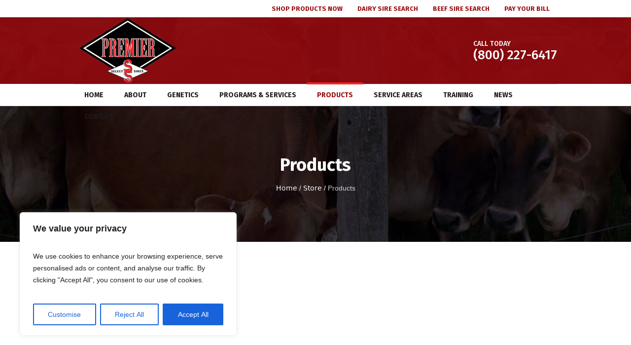

--- FILE ---
content_type: text/html; charset=UTF-8
request_url: https://www.premierselectsires.com/store/products/Adult-T-Shirt-p504756530
body_size: 153137
content:
<!DOCTYPE html>
<html lang="en-US" class="cmsmasters_html">
<head>
<meta charset="UTF-8" />
<meta name="viewport" content="width=device-width, initial-scale=1, maximum-scale=1" />
<meta name="format-detection" content="telephone=no" />
<link rel="profile" href="//gmpg.org/xfn/11" />
<link rel="pingback" href="https://www.premierselectsires.com/xmlrpc.php" />
<link rel="preconnect" href="https://fonts.googleapis.com">
<link rel="preconnect" href="https://fonts.gstatic.com" crossorigin>
<link rel="preconnect" href="https://fonts.googleapis.com">
<link rel="preconnect" href="https://fonts.gstatic.com" crossorigin>
<link href="https://fonts.googleapis.com/css2?family=Fira+Sans:wght@200;300;400;500;600;700;800;900&family=Roboto:wght@300;400;500;700;900&display=swap" rel="stylesheet">
<meta name='robots' content='index, follow, max-image-preview:large, max-snippet:-1, max-video-preview:-1' />
	<style>img:is([sizes="auto" i], [sizes^="auto," i]) { contain-intrinsic-size: 3000px 1500px }</style>
	
	<!-- This site is optimized with the Yoast SEO plugin v26.8 - https://yoast.com/product/yoast-seo-wordpress/ -->
	<title>&quot;By Farmers, For Farmers&quot; Flag Design T-Shirt - Products - Premier Select Sires</title>
	<meta property="og:locale" content="en_US" />
	<meta property="article:modified_time" content="2025-11-07T16:00:00+00:00" />
	<meta name="twitter:label1" content="Est. reading time" />
	<meta name="twitter:data1" content="1 minute" />
	<!-- / Yoast SEO plugin. -->



<meta name="description" content="Available for a limited time, our By Farmers, For Farmers artwork is printed on the front with a dairy and beef flag design printed on the back. 5.4-ounce, 90% cotton, 10% poly Color: Athletic Heather gray Brand: Port &amp; Company"><meta http-equiv="x-dns-prefetch-control" content="on">
<link href="https://app.ecwid.com" rel="preconnect" crossorigin />
<link href="https://ecomm.events" rel="preconnect" crossorigin />
<link href="https://d1q3axnfhmyveb.cloudfront.net" rel="preconnect" crossorigin />
<link href="https://dqzrr9k4bjpzk.cloudfront.net" rel="preconnect" crossorigin />
<link href="https://d1oxsl77a1kjht.cloudfront.net" rel="preconnect" crossorigin>
<meta property="og:title" content="&quot;By Farmers, For Farmers&quot; Flag Design T-Shirt">
<meta property="og:url" content="https://www.premierselectsires.com/store/products/By-Farmers-For-Farmers-Flag-Design-T-Shirt-p504756530">
<meta property="og:image" content="https://d2j6dbq0eux0bg.cloudfront.net/images/15672201/3290937792.jpg">
<meta property="og:site_name" content="Premier Select Sires">
<meta property="og:description" content="Available for a limited time, our By Farmers, For Farmers artwork is printed on the front with a dairy and beef flag design printed on the back. 5.4-ounce, 90% cotton, 10% poly Color: Athletic Heather gray Brand: Port &amp; Company">
<meta property="og:type" content="website">
<meta name="twitter:card" content="summary_large_image">
<meta name="twitter:title" content="&quot;By Farmers, For Farmers&quot; Flag Design T-Shirt">
<meta name="twitter:description" content="Available for a limited time, our By Farmers, For Farmers artwork is printed on the front with a dairy and beef flag design printed on the back. 5.4-ounce, 90% cotton, 10% poly Color: Athletic Heather gray Brand: Port &amp; Company">
<meta name="twitter:image" content="https://d2j6dbq0eux0bg.cloudfront.net/images/15672201/3290937792.jpg"><link rel="canonical" href="https://www.premierselectsires.com/store/products/By-Farmers-For-Farmers-Flag-Design-T-Shirt-p504756530" />
<link rel='dns-prefetch' href='//fonts.googleapis.com' />
<link rel="alternate" type="application/rss+xml" title="Premier Select Sires &raquo; Feed" href="https://www.premierselectsires.com/feed/" />
<link rel='stylesheet' id='layerslider-css' href='https://www.premierselectsires.com/wp-content/plugins/LayerSlider/assets/static/layerslider/css/layerslider.css?ver=7.1.0' type='text/css' media='all' />
<link rel='stylesheet' id='wp-block-library-css' href='https://www.premierselectsires.com/wp-includes/css/dist/block-library/style.min.css?ver=6.8.3' type='text/css' media='all' />
<style id='classic-theme-styles-inline-css' type='text/css'>
/*! This file is auto-generated */
.wp-block-button__link{color:#fff;background-color:#32373c;border-radius:9999px;box-shadow:none;text-decoration:none;padding:calc(.667em + 2px) calc(1.333em + 2px);font-size:1.125em}.wp-block-file__button{background:#32373c;color:#fff;text-decoration:none}
</style>
<link rel='stylesheet' id='wp-components-css' href='https://www.premierselectsires.com/wp-includes/css/dist/components/style.min.css?ver=6.8.3' type='text/css' media='all' />
<link rel='stylesheet' id='wp-preferences-css' href='https://www.premierselectsires.com/wp-includes/css/dist/preferences/style.min.css?ver=6.8.3' type='text/css' media='all' />
<link rel='stylesheet' id='wp-block-editor-css' href='https://www.premierselectsires.com/wp-includes/css/dist/block-editor/style.min.css?ver=6.8.3' type='text/css' media='all' />
<link rel='stylesheet' id='wp-reusable-blocks-css' href='https://www.premierselectsires.com/wp-includes/css/dist/reusable-blocks/style.min.css?ver=6.8.3' type='text/css' media='all' />
<link rel='stylesheet' id='wp-patterns-css' href='https://www.premierselectsires.com/wp-includes/css/dist/patterns/style.min.css?ver=6.8.3' type='text/css' media='all' />
<link rel='stylesheet' id='wp-editor-css' href='https://www.premierselectsires.com/wp-includes/css/dist/editor/style.min.css?ver=6.8.3' type='text/css' media='all' />
<link rel='stylesheet' id='sjb_shortcode_block-cgb-style-css-css' href='https://www.premierselectsires.com/wp-content/plugins/simple-job-board/sjb-block/dist/blocks.style.build.css' type='text/css' media='all' />
<style id='global-styles-inline-css' type='text/css'>
:root{--wp--preset--aspect-ratio--square: 1;--wp--preset--aspect-ratio--4-3: 4/3;--wp--preset--aspect-ratio--3-4: 3/4;--wp--preset--aspect-ratio--3-2: 3/2;--wp--preset--aspect-ratio--2-3: 2/3;--wp--preset--aspect-ratio--16-9: 16/9;--wp--preset--aspect-ratio--9-16: 9/16;--wp--preset--color--black: #000000;--wp--preset--color--cyan-bluish-gray: #abb8c3;--wp--preset--color--white: #ffffff;--wp--preset--color--pale-pink: #f78da7;--wp--preset--color--vivid-red: #cf2e2e;--wp--preset--color--luminous-vivid-orange: #ff6900;--wp--preset--color--luminous-vivid-amber: #fcb900;--wp--preset--color--light-green-cyan: #7bdcb5;--wp--preset--color--vivid-green-cyan: #00d084;--wp--preset--color--pale-cyan-blue: #8ed1fc;--wp--preset--color--vivid-cyan-blue: #0693e3;--wp--preset--color--vivid-purple: #9b51e0;--wp--preset--color--color-1: #575d65;--wp--preset--color--color-2: #1d65b9;--wp--preset--color--color-3: #656b72;--wp--preset--color--color-4: #092341;--wp--preset--color--color-5: #ffffff;--wp--preset--color--color-6: #f7f9fc;--wp--preset--color--color-7: #d7ddeb;--wp--preset--color--color-8: #16bae1;--wp--preset--gradient--vivid-cyan-blue-to-vivid-purple: linear-gradient(135deg,rgba(6,147,227,1) 0%,rgb(155,81,224) 100%);--wp--preset--gradient--light-green-cyan-to-vivid-green-cyan: linear-gradient(135deg,rgb(122,220,180) 0%,rgb(0,208,130) 100%);--wp--preset--gradient--luminous-vivid-amber-to-luminous-vivid-orange: linear-gradient(135deg,rgba(252,185,0,1) 0%,rgba(255,105,0,1) 100%);--wp--preset--gradient--luminous-vivid-orange-to-vivid-red: linear-gradient(135deg,rgba(255,105,0,1) 0%,rgb(207,46,46) 100%);--wp--preset--gradient--very-light-gray-to-cyan-bluish-gray: linear-gradient(135deg,rgb(238,238,238) 0%,rgb(169,184,195) 100%);--wp--preset--gradient--cool-to-warm-spectrum: linear-gradient(135deg,rgb(74,234,220) 0%,rgb(151,120,209) 20%,rgb(207,42,186) 40%,rgb(238,44,130) 60%,rgb(251,105,98) 80%,rgb(254,248,76) 100%);--wp--preset--gradient--blush-light-purple: linear-gradient(135deg,rgb(255,206,236) 0%,rgb(152,150,240) 100%);--wp--preset--gradient--blush-bordeaux: linear-gradient(135deg,rgb(254,205,165) 0%,rgb(254,45,45) 50%,rgb(107,0,62) 100%);--wp--preset--gradient--luminous-dusk: linear-gradient(135deg,rgb(255,203,112) 0%,rgb(199,81,192) 50%,rgb(65,88,208) 100%);--wp--preset--gradient--pale-ocean: linear-gradient(135deg,rgb(255,245,203) 0%,rgb(182,227,212) 50%,rgb(51,167,181) 100%);--wp--preset--gradient--electric-grass: linear-gradient(135deg,rgb(202,248,128) 0%,rgb(113,206,126) 100%);--wp--preset--gradient--midnight: linear-gradient(135deg,rgb(2,3,129) 0%,rgb(40,116,252) 100%);--wp--preset--font-size--small: 13px;--wp--preset--font-size--medium: 20px;--wp--preset--font-size--large: 36px;--wp--preset--font-size--x-large: 42px;--wp--preset--spacing--20: 0.44rem;--wp--preset--spacing--30: 0.67rem;--wp--preset--spacing--40: 1rem;--wp--preset--spacing--50: 1.5rem;--wp--preset--spacing--60: 2.25rem;--wp--preset--spacing--70: 3.38rem;--wp--preset--spacing--80: 5.06rem;--wp--preset--shadow--natural: 6px 6px 9px rgba(0, 0, 0, 0.2);--wp--preset--shadow--deep: 12px 12px 50px rgba(0, 0, 0, 0.4);--wp--preset--shadow--sharp: 6px 6px 0px rgba(0, 0, 0, 0.2);--wp--preset--shadow--outlined: 6px 6px 0px -3px rgba(255, 255, 255, 1), 6px 6px rgba(0, 0, 0, 1);--wp--preset--shadow--crisp: 6px 6px 0px rgba(0, 0, 0, 1);}:where(.is-layout-flex){gap: 0.5em;}:where(.is-layout-grid){gap: 0.5em;}body .is-layout-flex{display: flex;}.is-layout-flex{flex-wrap: wrap;align-items: center;}.is-layout-flex > :is(*, div){margin: 0;}body .is-layout-grid{display: grid;}.is-layout-grid > :is(*, div){margin: 0;}:where(.wp-block-columns.is-layout-flex){gap: 2em;}:where(.wp-block-columns.is-layout-grid){gap: 2em;}:where(.wp-block-post-template.is-layout-flex){gap: 1.25em;}:where(.wp-block-post-template.is-layout-grid){gap: 1.25em;}.has-black-color{color: var(--wp--preset--color--black) !important;}.has-cyan-bluish-gray-color{color: var(--wp--preset--color--cyan-bluish-gray) !important;}.has-white-color{color: var(--wp--preset--color--white) !important;}.has-pale-pink-color{color: var(--wp--preset--color--pale-pink) !important;}.has-vivid-red-color{color: var(--wp--preset--color--vivid-red) !important;}.has-luminous-vivid-orange-color{color: var(--wp--preset--color--luminous-vivid-orange) !important;}.has-luminous-vivid-amber-color{color: var(--wp--preset--color--luminous-vivid-amber) !important;}.has-light-green-cyan-color{color: var(--wp--preset--color--light-green-cyan) !important;}.has-vivid-green-cyan-color{color: var(--wp--preset--color--vivid-green-cyan) !important;}.has-pale-cyan-blue-color{color: var(--wp--preset--color--pale-cyan-blue) !important;}.has-vivid-cyan-blue-color{color: var(--wp--preset--color--vivid-cyan-blue) !important;}.has-vivid-purple-color{color: var(--wp--preset--color--vivid-purple) !important;}.has-black-background-color{background-color: var(--wp--preset--color--black) !important;}.has-cyan-bluish-gray-background-color{background-color: var(--wp--preset--color--cyan-bluish-gray) !important;}.has-white-background-color{background-color: var(--wp--preset--color--white) !important;}.has-pale-pink-background-color{background-color: var(--wp--preset--color--pale-pink) !important;}.has-vivid-red-background-color{background-color: var(--wp--preset--color--vivid-red) !important;}.has-luminous-vivid-orange-background-color{background-color: var(--wp--preset--color--luminous-vivid-orange) !important;}.has-luminous-vivid-amber-background-color{background-color: var(--wp--preset--color--luminous-vivid-amber) !important;}.has-light-green-cyan-background-color{background-color: var(--wp--preset--color--light-green-cyan) !important;}.has-vivid-green-cyan-background-color{background-color: var(--wp--preset--color--vivid-green-cyan) !important;}.has-pale-cyan-blue-background-color{background-color: var(--wp--preset--color--pale-cyan-blue) !important;}.has-vivid-cyan-blue-background-color{background-color: var(--wp--preset--color--vivid-cyan-blue) !important;}.has-vivid-purple-background-color{background-color: var(--wp--preset--color--vivid-purple) !important;}.has-black-border-color{border-color: var(--wp--preset--color--black) !important;}.has-cyan-bluish-gray-border-color{border-color: var(--wp--preset--color--cyan-bluish-gray) !important;}.has-white-border-color{border-color: var(--wp--preset--color--white) !important;}.has-pale-pink-border-color{border-color: var(--wp--preset--color--pale-pink) !important;}.has-vivid-red-border-color{border-color: var(--wp--preset--color--vivid-red) !important;}.has-luminous-vivid-orange-border-color{border-color: var(--wp--preset--color--luminous-vivid-orange) !important;}.has-luminous-vivid-amber-border-color{border-color: var(--wp--preset--color--luminous-vivid-amber) !important;}.has-light-green-cyan-border-color{border-color: var(--wp--preset--color--light-green-cyan) !important;}.has-vivid-green-cyan-border-color{border-color: var(--wp--preset--color--vivid-green-cyan) !important;}.has-pale-cyan-blue-border-color{border-color: var(--wp--preset--color--pale-cyan-blue) !important;}.has-vivid-cyan-blue-border-color{border-color: var(--wp--preset--color--vivid-cyan-blue) !important;}.has-vivid-purple-border-color{border-color: var(--wp--preset--color--vivid-purple) !important;}.has-vivid-cyan-blue-to-vivid-purple-gradient-background{background: var(--wp--preset--gradient--vivid-cyan-blue-to-vivid-purple) !important;}.has-light-green-cyan-to-vivid-green-cyan-gradient-background{background: var(--wp--preset--gradient--light-green-cyan-to-vivid-green-cyan) !important;}.has-luminous-vivid-amber-to-luminous-vivid-orange-gradient-background{background: var(--wp--preset--gradient--luminous-vivid-amber-to-luminous-vivid-orange) !important;}.has-luminous-vivid-orange-to-vivid-red-gradient-background{background: var(--wp--preset--gradient--luminous-vivid-orange-to-vivid-red) !important;}.has-very-light-gray-to-cyan-bluish-gray-gradient-background{background: var(--wp--preset--gradient--very-light-gray-to-cyan-bluish-gray) !important;}.has-cool-to-warm-spectrum-gradient-background{background: var(--wp--preset--gradient--cool-to-warm-spectrum) !important;}.has-blush-light-purple-gradient-background{background: var(--wp--preset--gradient--blush-light-purple) !important;}.has-blush-bordeaux-gradient-background{background: var(--wp--preset--gradient--blush-bordeaux) !important;}.has-luminous-dusk-gradient-background{background: var(--wp--preset--gradient--luminous-dusk) !important;}.has-pale-ocean-gradient-background{background: var(--wp--preset--gradient--pale-ocean) !important;}.has-electric-grass-gradient-background{background: var(--wp--preset--gradient--electric-grass) !important;}.has-midnight-gradient-background{background: var(--wp--preset--gradient--midnight) !important;}.has-small-font-size{font-size: var(--wp--preset--font-size--small) !important;}.has-medium-font-size{font-size: var(--wp--preset--font-size--medium) !important;}.has-large-font-size{font-size: var(--wp--preset--font-size--large) !important;}.has-x-large-font-size{font-size: var(--wp--preset--font-size--x-large) !important;}
:where(.wp-block-post-template.is-layout-flex){gap: 1.25em;}:where(.wp-block-post-template.is-layout-grid){gap: 1.25em;}
:where(.wp-block-columns.is-layout-flex){gap: 2em;}:where(.wp-block-columns.is-layout-grid){gap: 2em;}
:root :where(.wp-block-pullquote){font-size: 1.5em;line-height: 1.6;}
</style>
<link rel='stylesheet' id='amo-team-showcase-css' href='https://www.premierselectsires.com/wp-content/plugins/amo-team-showcase/public/css/amo-team-showcase-public.css?ver=1.1.4' type='text/css' media='all' />
<link rel='stylesheet' id='contact-form-7-css' href='https://www.premierselectsires.com/wp-content/plugins/contact-form-7/includes/css/styles.css?ver=6.1.4' type='text/css' media='all' />
<link rel='stylesheet' id='ecwid-css-css' href='https://www.premierselectsires.com/wp-content/plugins/ecwid-shopping-cart/css/frontend.css?ver=7.0.5' type='text/css' media='all' />
<link rel='stylesheet' id='sr7css-css' href='//www.premierselectsires.com/wp-content/plugins/revslider/public/css/sr7.css?ver=6.7.40' type='text/css' media='all' />
<link rel='stylesheet' id='simple-job-board-google-fonts-css' href='https://fonts.googleapis.com/css?family=Roboto%3A100%2C100i%2C300%2C300i%2C400%2C400i%2C500%2C500i%2C700%2C700i%2C900%2C900i&#038;ver=2.14.1' type='text/css' media='all' />
<link rel='stylesheet' id='sjb-fontawesome-css' href='https://www.premierselectsires.com/wp-content/plugins/simple-job-board/includes/css/font-awesome.min.css?ver=5.15.4' type='text/css' media='all' />
<link rel='stylesheet' id='simple-job-board-jquery-ui-css' href='https://www.premierselectsires.com/wp-content/plugins/simple-job-board/public/css/jquery-ui.css?ver=1.12.1' type='text/css' media='all' />
<link rel='stylesheet' id='simple-job-board-frontend-css' href='https://www.premierselectsires.com/wp-content/plugins/simple-job-board/public/css/simple-job-board-public.css?ver=3.0.0' type='text/css' media='all' />
<style id='woocommerce-inline-inline-css' type='text/css'>
.woocommerce form .form-row .required { visibility: visible; }
</style>
<link rel='stylesheet' id='cleanora-theme-style-css' href='https://www.premierselectsires.com/wp-content/themes/selectsire/style.css?ver=1.0.1' type='text/css' media='screen, print' />
<link rel='stylesheet' id='cleanora-style-css' href='https://www.premierselectsires.com/wp-content/themes/selectsire/theme-framework/theme-style/css/style.css?ver=1.0.1' type='text/css' media='screen, print' />
<style id='cleanora-style-inline-css' type='text/css'>

	.header_mid .header_mid_inner .logo_wrap {
		width : 218px;
	}

	.header_mid_inner .logo img.logo_retina {
		width : 161.5px;
	}


			.headline_outer {
				background-image:url(https://www.premierselectsires.com/wp-content/uploads/2018/08/bgbgb.jpg);
				background-repeat:no-repeat;
				background-attachment:scroll;
				background-size:cover;
			}
			
		.headline_aligner {
			min-height:275px;
		}
		

	.header_top {
		height : 35px;
	}
	
	ul.top_line_nav > li > a {
		line-height : 33px;
	}
	
	.header_mid {
		height : 135px;
	}
	
	.header_bot {
		height : 45px;
	}
	
	#page.cmsmasters_heading_after_header #middle, 
	#page.cmsmasters_heading_under_header #middle .headline .headline_outer {
		padding-top : 135px;
	}
	
	#page.cmsmasters_heading_after_header.enable_header_top #middle, 
	#page.cmsmasters_heading_under_header.enable_header_top #middle .headline .headline_outer {
		padding-top : 170px;
	}
	
	#page.cmsmasters_heading_after_header.enable_header_bottom #middle, 
	#page.cmsmasters_heading_under_header.enable_header_bottom #middle .headline .headline_outer {
		padding-top : 180px;
	}
	
	#page.cmsmasters_heading_after_header.enable_header_top.enable_header_bottom #middle, 
	#page.cmsmasters_heading_under_header.enable_header_top.enable_header_bottom #middle .headline .headline_outer {
		padding-top : 215px;
	}
	
	@media only screen and (max-width: 1024px) {
		.header_top,
		.header_mid,
		.header_bot {
			height : auto;
		}
		
		.header_mid .header_mid_inner > div,
		.header_mid .header_mid_inner .cmsmasters_header_cart_link {
			height : 135px;
		}
		
		#page.cmsmasters_heading_after_header #middle, 
		#page.cmsmasters_heading_under_header #middle .headline .headline_outer, 
		#page.cmsmasters_heading_after_header.enable_header_top #middle, 
		#page.cmsmasters_heading_under_header.enable_header_top #middle .headline .headline_outer, 
		#page.cmsmasters_heading_after_header.enable_header_bottom #middle, 
		#page.cmsmasters_heading_under_header.enable_header_bottom #middle .headline .headline_outer, 
		#page.cmsmasters_heading_after_header.enable_header_top.enable_header_bottom #middle, 
		#page.cmsmasters_heading_under_header.enable_header_top.enable_header_bottom #middle .headline .headline_outer {
			padding-top : 0 !important;
		}
	}
	
	@media only screen and (max-width: 950px) {
		.header_mid .header_mid_inner > div, 
		.header_bot .header_bot_inner > div,
		.header_mid .header_mid_inner .cmsmasters_header_cart_link {
			height:auto;
		}
	}
	
	@media only screen and (max-width: 1024px) {
		.enable_header_centered .header_mid .header_mid_inner .cmsmasters_header_cart_link {
			height:auto;
		}
	}
html .cmsmasters_color_scheme_second h1, html .cmsmasters_color_scheme_second h2, html .cmsmasters_color_scheme_second h3, html .cmsmasters_color_scheme_second h4, html .cmsmasters_color_scheme_second h5, html .cmsmasters_color_scheme_second h6, html .cmsmasters_color_scheme_second h1 a, html .cmsmasters_color_scheme_second h2 a, html .cmsmasters_color_scheme_second h3 a, html .cmsmasters_color_scheme_second h4 a, html .cmsmasters_color_scheme_second h5 a, html .cmsmasters_color_scheme_second h6 a, html .cmsmasters_color_scheme_second fieldset legend, html .cmsmasters_color_scheme_second blockquote, html .cmsmasters_color_scheme_second blockquote footer, html .cmsmasters_color_scheme_second table tfoot th{color:#fff;}
.navigation > li > a, .top_line_nav > li > a, .footer_nav > li > a, nav > div > ul div.menu-item-mega-container > ul > li > a {
    font-family: 'Fira Sans', Arial, Helvetica, 'Nimbus Sans L', sans-serif;
    font-size: 14px;
    line-height: 20px;
    font-weight: bold;
    font-style: normal;
    text-transform: uppercase;}
.bot_nav > li.page_item.current_page_ancestor > a:before, .bot_nav > li.page_item.current_page_item > a:before, .bot_nav > li.menu-item.current-menu-ancestor > a:before, .bot_nav > li.menu-item.current-menu-item > a:before {
    background-color: #000000;
}
@media only screen and (max-width: 768px){
#header .cmsmasters_hide_html .slogan_wrap {
    display: block;
    text-align: center;
}
.header_mid .slogan_wrap .slogan_wrap_text > * {
    margin: 0 0px 0 0;
}
.header_mid .slogan_wrap .slogan_wrap_text .cmsmasters_header_phone_number {
    color: #ffffff;
    margin-top: 9px;
    font-size: 22px;
}
.header_mid .slogan_wrap .slogan_wrap_text h6 {
 text-align: center; display:none;}
#header .header_mid .slogan_wrap {
    margin: 0 12px 10px;
}
#header .header_mid .logo_wrap {
    width: auto;
    float: none;
    margin: 0 15px 10px;
    text-align: center;
}
#header .header_mid .header_mid_inner {
    padding: 10px 0 0;
    text-align: center;
}
#header .header_mid .slogan_wrap .slogan_wrap_text > * {
    margin: 0 0px 0 0;
}
#header .header_mid .logo_wrap .logo img {width: 150px;}
#header .header_mid .slogan_wrap .slogan_wrap_text > * {
    margin-bottom: 0px;
}
}
</style>
<link rel='stylesheet' id='cleanora-adaptive-css' href='https://www.premierselectsires.com/wp-content/themes/selectsire/theme-framework/theme-style/css/adaptive.css?ver=1.0.1' type='text/css' media='screen, print' />
<link rel='stylesheet' id='cleanora-retina-css' href='https://www.premierselectsires.com/wp-content/themes/selectsire/theme-framework/theme-style/css/retina.css?ver=1.0.1' type='text/css' media='screen' />
<style id='cleanora-retina-inline-css' type='text/css'>

 .ec-store * {
      transition: none !important;
    }
</style>
<link rel='stylesheet' id='cleanora-icons-css' href='https://www.premierselectsires.com/wp-content/themes/selectsire/css/fontello.css?ver=1.0.1' type='text/css' media='screen' />
<link rel='stylesheet' id='cleanora-icons-custom-css' href='https://www.premierselectsires.com/wp-content/themes/selectsire/theme-vars/theme-style/css/fontello-custom.css?ver=1.0.1' type='text/css' media='screen' />
<link rel='stylesheet' id='animate-css' href='https://www.premierselectsires.com/wp-content/themes/selectsire/css/animate.css?ver=1.0.1' type='text/css' media='screen' />
<link rel='stylesheet' id='ilightbox-css' href='https://www.premierselectsires.com/wp-content/themes/selectsire/css/ilightbox.css?ver=2.2.0' type='text/css' media='screen' />
<link rel='stylesheet' id='ilightbox-skin-dark-css' href='https://www.premierselectsires.com/wp-content/themes/selectsire/css/ilightbox-skins/dark-skin.css?ver=2.2.0' type='text/css' media='screen' />
<link rel='stylesheet' id='cleanora-fonts-schemes-css' href='https://www.premierselectsires.com/wp-content/uploads/cmsmasters_styles/cleanora.css?ver=1.0.1' type='text/css' media='screen' />
<link rel='stylesheet' id='cleanora-theme-vars-style-css' href='https://www.premierselectsires.com/wp-content/themes/selectsire/theme-vars/theme-style/css/vars-style.css?ver=1.0.0' type='text/css' media='screen, print' />
<link rel='stylesheet' id='cleanora-gutenberg-frontend-style-css' href='https://www.premierselectsires.com/wp-content/themes/selectsire/gutenberg/cmsmasters-framework/theme-style/css/frontend-style.css?ver=1.0.0' type='text/css' media='screen' />
<link rel='stylesheet' id='cleanora-woocommerce-style-css' href='https://www.premierselectsires.com/wp-content/themes/selectsire/woocommerce/cmsmasters-framework/theme-style/css/plugin-style.css?ver=1.0.0' type='text/css' media='screen' />
<link rel='stylesheet' id='cleanora-woocommerce-adaptive-css' href='https://www.premierselectsires.com/wp-content/themes/selectsire/woocommerce/cmsmasters-framework/theme-style/css/plugin-adaptive.css?ver=1.0.0' type='text/css' media='screen' />
<link rel='stylesheet' id='js_composer_front-css' href='https://www.premierselectsires.com/wp-content/plugins/js_composer/assets/css/js_composer.min.css?ver=8.4.1' type='text/css' media='all' />
<script type="text/javascript" id="cookie-law-info-js-extra">
/* <![CDATA[ */
var _ckyConfig = {"_ipData":[],"_assetsURL":"https:\/\/www.premierselectsires.com\/wp-content\/plugins\/cookie-law-info\/lite\/frontend\/images\/","_publicURL":"https:\/\/www.premierselectsires.com","_expiry":"365","_categories":[{"name":"Necessary","slug":"necessary","isNecessary":true,"ccpaDoNotSell":true,"cookies":[],"active":true,"defaultConsent":{"gdpr":true,"ccpa":true}},{"name":"Functional","slug":"functional","isNecessary":false,"ccpaDoNotSell":true,"cookies":[],"active":true,"defaultConsent":{"gdpr":false,"ccpa":false}},{"name":"Analytics","slug":"analytics","isNecessary":false,"ccpaDoNotSell":true,"cookies":[],"active":true,"defaultConsent":{"gdpr":false,"ccpa":false}},{"name":"Performance","slug":"performance","isNecessary":false,"ccpaDoNotSell":true,"cookies":[],"active":true,"defaultConsent":{"gdpr":false,"ccpa":false}},{"name":"Advertisement","slug":"advertisement","isNecessary":false,"ccpaDoNotSell":true,"cookies":[],"active":true,"defaultConsent":{"gdpr":false,"ccpa":false}}],"_activeLaw":"gdpr","_rootDomain":"","_block":"1","_showBanner":"1","_bannerConfig":{"settings":{"type":"box","preferenceCenterType":"popup","position":"bottom-left","applicableLaw":"gdpr"},"behaviours":{"reloadBannerOnAccept":false,"loadAnalyticsByDefault":false,"animations":{"onLoad":"animate","onHide":"sticky"}},"config":{"revisitConsent":{"status":true,"tag":"revisit-consent","position":"bottom-left","meta":{"url":"#"},"styles":{"background-color":"#0056A7"},"elements":{"title":{"type":"text","tag":"revisit-consent-title","status":true,"styles":{"color":"#0056a7"}}}},"preferenceCenter":{"toggle":{"status":true,"tag":"detail-category-toggle","type":"toggle","states":{"active":{"styles":{"background-color":"#1863DC"}},"inactive":{"styles":{"background-color":"#D0D5D2"}}}}},"categoryPreview":{"status":false,"toggle":{"status":true,"tag":"detail-category-preview-toggle","type":"toggle","states":{"active":{"styles":{"background-color":"#1863DC"}},"inactive":{"styles":{"background-color":"#D0D5D2"}}}}},"videoPlaceholder":{"status":true,"styles":{"background-color":"#000000","border-color":"#000000","color":"#ffffff"}},"readMore":{"status":false,"tag":"readmore-button","type":"link","meta":{"noFollow":true,"newTab":true},"styles":{"color":"#1863DC","background-color":"transparent","border-color":"transparent"}},"showMore":{"status":true,"tag":"show-desc-button","type":"button","styles":{"color":"#1863DC"}},"showLess":{"status":true,"tag":"hide-desc-button","type":"button","styles":{"color":"#1863DC"}},"alwaysActive":{"status":true,"tag":"always-active","styles":{"color":"#008000"}},"manualLinks":{"status":true,"tag":"manual-links","type":"link","styles":{"color":"#1863DC"}},"auditTable":{"status":true},"optOption":{"status":true,"toggle":{"status":true,"tag":"optout-option-toggle","type":"toggle","states":{"active":{"styles":{"background-color":"#1863dc"}},"inactive":{"styles":{"background-color":"#FFFFFF"}}}}}}},"_version":"3.3.9.1","_logConsent":"1","_tags":[{"tag":"accept-button","styles":{"color":"#FFFFFF","background-color":"#1863DC","border-color":"#1863DC"}},{"tag":"reject-button","styles":{"color":"#1863DC","background-color":"transparent","border-color":"#1863DC"}},{"tag":"settings-button","styles":{"color":"#1863DC","background-color":"transparent","border-color":"#1863DC"}},{"tag":"readmore-button","styles":{"color":"#1863DC","background-color":"transparent","border-color":"transparent"}},{"tag":"donotsell-button","styles":{"color":"#1863DC","background-color":"transparent","border-color":"transparent"}},{"tag":"show-desc-button","styles":{"color":"#1863DC"}},{"tag":"hide-desc-button","styles":{"color":"#1863DC"}},{"tag":"cky-always-active","styles":[]},{"tag":"cky-link","styles":[]},{"tag":"accept-button","styles":{"color":"#FFFFFF","background-color":"#1863DC","border-color":"#1863DC"}},{"tag":"revisit-consent","styles":{"background-color":"#0056A7"}}],"_shortCodes":[{"key":"cky_readmore","content":"<a href=\"#\" class=\"cky-policy\" aria-label=\"Cookie Policy\" target=\"_blank\" rel=\"noopener\" data-cky-tag=\"readmore-button\">Cookie Policy<\/a>","tag":"readmore-button","status":false,"attributes":{"rel":"nofollow","target":"_blank"}},{"key":"cky_show_desc","content":"<button class=\"cky-show-desc-btn\" data-cky-tag=\"show-desc-button\" aria-label=\"Show more\">Show more<\/button>","tag":"show-desc-button","status":true,"attributes":[]},{"key":"cky_hide_desc","content":"<button class=\"cky-show-desc-btn\" data-cky-tag=\"hide-desc-button\" aria-label=\"Show less\">Show less<\/button>","tag":"hide-desc-button","status":true,"attributes":[]},{"key":"cky_optout_show_desc","content":"[cky_optout_show_desc]","tag":"optout-show-desc-button","status":true,"attributes":[]},{"key":"cky_optout_hide_desc","content":"[cky_optout_hide_desc]","tag":"optout-hide-desc-button","status":true,"attributes":[]},{"key":"cky_category_toggle_label","content":"[cky_{{status}}_category_label] [cky_preference_{{category_slug}}_title]","tag":"","status":true,"attributes":[]},{"key":"cky_enable_category_label","content":"Enable","tag":"","status":true,"attributes":[]},{"key":"cky_disable_category_label","content":"Disable","tag":"","status":true,"attributes":[]},{"key":"cky_video_placeholder","content":"<div class=\"video-placeholder-normal\" data-cky-tag=\"video-placeholder\" id=\"[UNIQUEID]\"><p class=\"video-placeholder-text-normal\" data-cky-tag=\"placeholder-title\">Please accept cookies to access this content<\/p><\/div>","tag":"","status":true,"attributes":[]},{"key":"cky_enable_optout_label","content":"Enable","tag":"","status":true,"attributes":[]},{"key":"cky_disable_optout_label","content":"Disable","tag":"","status":true,"attributes":[]},{"key":"cky_optout_toggle_label","content":"[cky_{{status}}_optout_label] [cky_optout_option_title]","tag":"","status":true,"attributes":[]},{"key":"cky_optout_option_title","content":"Do Not Sell or Share My Personal Information","tag":"","status":true,"attributes":[]},{"key":"cky_optout_close_label","content":"Close","tag":"","status":true,"attributes":[]},{"key":"cky_preference_close_label","content":"Close","tag":"","status":true,"attributes":[]}],"_rtl":"","_language":"en","_providersToBlock":[]};
var _ckyStyles = {"css":".cky-overlay{background: #000000; opacity: 0.4; position: fixed; top: 0; left: 0; width: 100%; height: 100%; z-index: 99999999;}.cky-hide{display: none;}.cky-btn-revisit-wrapper{display: flex; align-items: center; justify-content: center; background: #0056a7; width: 45px; height: 45px; border-radius: 50%; position: fixed; z-index: 999999; cursor: pointer;}.cky-revisit-bottom-left{bottom: 15px; left: 15px;}.cky-revisit-bottom-right{bottom: 15px; right: 15px;}.cky-btn-revisit-wrapper .cky-btn-revisit{display: flex; align-items: center; justify-content: center; background: none; border: none; cursor: pointer; position: relative; margin: 0; padding: 0;}.cky-btn-revisit-wrapper .cky-btn-revisit img{max-width: fit-content; margin: 0; height: 30px; width: 30px;}.cky-revisit-bottom-left:hover::before{content: attr(data-tooltip); position: absolute; background: #4e4b66; color: #ffffff; left: calc(100% + 7px); font-size: 12px; line-height: 16px; width: max-content; padding: 4px 8px; border-radius: 4px;}.cky-revisit-bottom-left:hover::after{position: absolute; content: \"\"; border: 5px solid transparent; left: calc(100% + 2px); border-left-width: 0; border-right-color: #4e4b66;}.cky-revisit-bottom-right:hover::before{content: attr(data-tooltip); position: absolute; background: #4e4b66; color: #ffffff; right: calc(100% + 7px); font-size: 12px; line-height: 16px; width: max-content; padding: 4px 8px; border-radius: 4px;}.cky-revisit-bottom-right:hover::after{position: absolute; content: \"\"; border: 5px solid transparent; right: calc(100% + 2px); border-right-width: 0; border-left-color: #4e4b66;}.cky-revisit-hide{display: none;}.cky-consent-container{position: fixed; width: 440px; box-sizing: border-box; z-index: 9999999; border-radius: 6px;}.cky-consent-container .cky-consent-bar{background: #ffffff; border: 1px solid; padding: 20px 26px; box-shadow: 0 -1px 10px 0 #acabab4d; border-radius: 6px;}.cky-box-bottom-left{bottom: 40px; left: 40px;}.cky-box-bottom-right{bottom: 40px; right: 40px;}.cky-box-top-left{top: 40px; left: 40px;}.cky-box-top-right{top: 40px; right: 40px;}.cky-custom-brand-logo-wrapper .cky-custom-brand-logo{width: 100px; height: auto; margin: 0 0 12px 0;}.cky-notice .cky-title{color: #212121; font-weight: 700; font-size: 18px; line-height: 24px; margin: 0 0 12px 0;}.cky-notice-des *,.cky-preference-content-wrapper *,.cky-accordion-header-des *,.cky-gpc-wrapper .cky-gpc-desc *{font-size: 14px;}.cky-notice-des{color: #212121; font-size: 14px; line-height: 24px; font-weight: 400;}.cky-notice-des img{height: 25px; width: 25px;}.cky-consent-bar .cky-notice-des p,.cky-gpc-wrapper .cky-gpc-desc p,.cky-preference-body-wrapper .cky-preference-content-wrapper p,.cky-accordion-header-wrapper .cky-accordion-header-des p,.cky-cookie-des-table li div:last-child p{color: inherit; margin-top: 0; overflow-wrap: break-word;}.cky-notice-des P:last-child,.cky-preference-content-wrapper p:last-child,.cky-cookie-des-table li div:last-child p:last-child,.cky-gpc-wrapper .cky-gpc-desc p:last-child{margin-bottom: 0;}.cky-notice-des a.cky-policy,.cky-notice-des button.cky-policy{font-size: 14px; color: #1863dc; white-space: nowrap; cursor: pointer; background: transparent; border: 1px solid; text-decoration: underline;}.cky-notice-des button.cky-policy{padding: 0;}.cky-notice-des a.cky-policy:focus-visible,.cky-notice-des button.cky-policy:focus-visible,.cky-preference-content-wrapper .cky-show-desc-btn:focus-visible,.cky-accordion-header .cky-accordion-btn:focus-visible,.cky-preference-header .cky-btn-close:focus-visible,.cky-switch input[type=\"checkbox\"]:focus-visible,.cky-footer-wrapper a:focus-visible,.cky-btn:focus-visible{outline: 2px solid #1863dc; outline-offset: 2px;}.cky-btn:focus:not(:focus-visible),.cky-accordion-header .cky-accordion-btn:focus:not(:focus-visible),.cky-preference-content-wrapper .cky-show-desc-btn:focus:not(:focus-visible),.cky-btn-revisit-wrapper .cky-btn-revisit:focus:not(:focus-visible),.cky-preference-header .cky-btn-close:focus:not(:focus-visible),.cky-consent-bar .cky-banner-btn-close:focus:not(:focus-visible){outline: 0;}button.cky-show-desc-btn:not(:hover):not(:active){color: #1863dc; background: transparent;}button.cky-accordion-btn:not(:hover):not(:active),button.cky-banner-btn-close:not(:hover):not(:active),button.cky-btn-revisit:not(:hover):not(:active),button.cky-btn-close:not(:hover):not(:active){background: transparent;}.cky-consent-bar button:hover,.cky-modal.cky-modal-open button:hover,.cky-consent-bar button:focus,.cky-modal.cky-modal-open button:focus{text-decoration: none;}.cky-notice-btn-wrapper{display: flex; justify-content: flex-start; align-items: center; flex-wrap: wrap; margin-top: 16px;}.cky-notice-btn-wrapper .cky-btn{text-shadow: none; box-shadow: none;}.cky-btn{flex: auto; max-width: 100%; font-size: 14px; font-family: inherit; line-height: 24px; padding: 8px; font-weight: 500; margin: 0 8px 0 0; border-radius: 2px; cursor: pointer; text-align: center; text-transform: none; min-height: 0;}.cky-btn:hover{opacity: 0.8;}.cky-btn-customize{color: #1863dc; background: transparent; border: 2px solid #1863dc;}.cky-btn-reject{color: #1863dc; background: transparent; border: 2px solid #1863dc;}.cky-btn-accept{background: #1863dc; color: #ffffff; border: 2px solid #1863dc;}.cky-btn:last-child{margin-right: 0;}@media (max-width: 576px){.cky-box-bottom-left{bottom: 0; left: 0;}.cky-box-bottom-right{bottom: 0; right: 0;}.cky-box-top-left{top: 0; left: 0;}.cky-box-top-right{top: 0; right: 0;}}@media (max-width: 440px){.cky-box-bottom-left, .cky-box-bottom-right, .cky-box-top-left, .cky-box-top-right{width: 100%; max-width: 100%;}.cky-consent-container .cky-consent-bar{padding: 20px 0;}.cky-custom-brand-logo-wrapper, .cky-notice .cky-title, .cky-notice-des, .cky-notice-btn-wrapper{padding: 0 24px;}.cky-notice-des{max-height: 40vh; overflow-y: scroll;}.cky-notice-btn-wrapper{flex-direction: column; margin-top: 0;}.cky-btn{width: 100%; margin: 10px 0 0 0;}.cky-notice-btn-wrapper .cky-btn-customize{order: 2;}.cky-notice-btn-wrapper .cky-btn-reject{order: 3;}.cky-notice-btn-wrapper .cky-btn-accept{order: 1; margin-top: 16px;}}@media (max-width: 352px){.cky-notice .cky-title{font-size: 16px;}.cky-notice-des *{font-size: 12px;}.cky-notice-des, .cky-btn{font-size: 12px;}}.cky-modal.cky-modal-open{display: flex; visibility: visible; -webkit-transform: translate(-50%, -50%); -moz-transform: translate(-50%, -50%); -ms-transform: translate(-50%, -50%); -o-transform: translate(-50%, -50%); transform: translate(-50%, -50%); top: 50%; left: 50%; transition: all 1s ease;}.cky-modal{box-shadow: 0 32px 68px rgba(0, 0, 0, 0.3); margin: 0 auto; position: fixed; max-width: 100%; background: #ffffff; top: 50%; box-sizing: border-box; border-radius: 6px; z-index: 999999999; color: #212121; -webkit-transform: translate(-50%, 100%); -moz-transform: translate(-50%, 100%); -ms-transform: translate(-50%, 100%); -o-transform: translate(-50%, 100%); transform: translate(-50%, 100%); visibility: hidden; transition: all 0s ease;}.cky-preference-center{max-height: 79vh; overflow: hidden; width: 845px; overflow: hidden; flex: 1 1 0; display: flex; flex-direction: column; border-radius: 6px;}.cky-preference-header{display: flex; align-items: center; justify-content: space-between; padding: 22px 24px; border-bottom: 1px solid;}.cky-preference-header .cky-preference-title{font-size: 18px; font-weight: 700; line-height: 24px;}.cky-preference-header .cky-btn-close{margin: 0; cursor: pointer; vertical-align: middle; padding: 0; background: none; border: none; width: auto; height: auto; min-height: 0; line-height: 0; text-shadow: none; box-shadow: none;}.cky-preference-header .cky-btn-close img{margin: 0; height: 10px; width: 10px;}.cky-preference-body-wrapper{padding: 0 24px; flex: 1; overflow: auto; box-sizing: border-box;}.cky-preference-content-wrapper,.cky-gpc-wrapper .cky-gpc-desc{font-size: 14px; line-height: 24px; font-weight: 400; padding: 12px 0;}.cky-preference-content-wrapper{border-bottom: 1px solid;}.cky-preference-content-wrapper img{height: 25px; width: 25px;}.cky-preference-content-wrapper .cky-show-desc-btn{font-size: 14px; font-family: inherit; color: #1863dc; text-decoration: none; line-height: 24px; padding: 0; margin: 0; white-space: nowrap; cursor: pointer; background: transparent; border-color: transparent; text-transform: none; min-height: 0; text-shadow: none; box-shadow: none;}.cky-accordion-wrapper{margin-bottom: 10px;}.cky-accordion{border-bottom: 1px solid;}.cky-accordion:last-child{border-bottom: none;}.cky-accordion .cky-accordion-item{display: flex; margin-top: 10px;}.cky-accordion .cky-accordion-body{display: none;}.cky-accordion.cky-accordion-active .cky-accordion-body{display: block; padding: 0 22px; margin-bottom: 16px;}.cky-accordion-header-wrapper{cursor: pointer; width: 100%;}.cky-accordion-item .cky-accordion-header{display: flex; justify-content: space-between; align-items: center;}.cky-accordion-header .cky-accordion-btn{font-size: 16px; font-family: inherit; color: #212121; line-height: 24px; background: none; border: none; font-weight: 700; padding: 0; margin: 0; cursor: pointer; text-transform: none; min-height: 0; text-shadow: none; box-shadow: none;}.cky-accordion-header .cky-always-active{color: #008000; font-weight: 600; line-height: 24px; font-size: 14px;}.cky-accordion-header-des{font-size: 14px; line-height: 24px; margin: 10px 0 16px 0;}.cky-accordion-chevron{margin-right: 22px; position: relative; cursor: pointer;}.cky-accordion-chevron-hide{display: none;}.cky-accordion .cky-accordion-chevron i::before{content: \"\"; position: absolute; border-right: 1.4px solid; border-bottom: 1.4px solid; border-color: inherit; height: 6px; width: 6px; -webkit-transform: rotate(-45deg); -moz-transform: rotate(-45deg); -ms-transform: rotate(-45deg); -o-transform: rotate(-45deg); transform: rotate(-45deg); transition: all 0.2s ease-in-out; top: 8px;}.cky-accordion.cky-accordion-active .cky-accordion-chevron i::before{-webkit-transform: rotate(45deg); -moz-transform: rotate(45deg); -ms-transform: rotate(45deg); -o-transform: rotate(45deg); transform: rotate(45deg);}.cky-audit-table{background: #f4f4f4; border-radius: 6px;}.cky-audit-table .cky-empty-cookies-text{color: inherit; font-size: 12px; line-height: 24px; margin: 0; padding: 10px;}.cky-audit-table .cky-cookie-des-table{font-size: 12px; line-height: 24px; font-weight: normal; padding: 15px 10px; border-bottom: 1px solid; border-bottom-color: inherit; margin: 0;}.cky-audit-table .cky-cookie-des-table:last-child{border-bottom: none;}.cky-audit-table .cky-cookie-des-table li{list-style-type: none; display: flex; padding: 3px 0;}.cky-audit-table .cky-cookie-des-table li:first-child{padding-top: 0;}.cky-cookie-des-table li div:first-child{width: 100px; font-weight: 600; word-break: break-word; word-wrap: break-word;}.cky-cookie-des-table li div:last-child{flex: 1; word-break: break-word; word-wrap: break-word; margin-left: 8px;}.cky-footer-shadow{display: block; width: 100%; height: 40px; background: linear-gradient(180deg, rgba(255, 255, 255, 0) 0%, #ffffff 100%); position: absolute; bottom: calc(100% - 1px);}.cky-footer-wrapper{position: relative;}.cky-prefrence-btn-wrapper{display: flex; flex-wrap: wrap; align-items: center; justify-content: center; padding: 22px 24px; border-top: 1px solid;}.cky-prefrence-btn-wrapper .cky-btn{flex: auto; max-width: 100%; text-shadow: none; box-shadow: none;}.cky-btn-preferences{color: #1863dc; background: transparent; border: 2px solid #1863dc;}.cky-preference-header,.cky-preference-body-wrapper,.cky-preference-content-wrapper,.cky-accordion-wrapper,.cky-accordion,.cky-accordion-wrapper,.cky-footer-wrapper,.cky-prefrence-btn-wrapper{border-color: inherit;}@media (max-width: 845px){.cky-modal{max-width: calc(100% - 16px);}}@media (max-width: 576px){.cky-modal{max-width: 100%;}.cky-preference-center{max-height: 100vh;}.cky-prefrence-btn-wrapper{flex-direction: column;}.cky-accordion.cky-accordion-active .cky-accordion-body{padding-right: 0;}.cky-prefrence-btn-wrapper .cky-btn{width: 100%; margin: 10px 0 0 0;}.cky-prefrence-btn-wrapper .cky-btn-reject{order: 3;}.cky-prefrence-btn-wrapper .cky-btn-accept{order: 1; margin-top: 0;}.cky-prefrence-btn-wrapper .cky-btn-preferences{order: 2;}}@media (max-width: 425px){.cky-accordion-chevron{margin-right: 15px;}.cky-notice-btn-wrapper{margin-top: 0;}.cky-accordion.cky-accordion-active .cky-accordion-body{padding: 0 15px;}}@media (max-width: 352px){.cky-preference-header .cky-preference-title{font-size: 16px;}.cky-preference-header{padding: 16px 24px;}.cky-preference-content-wrapper *, .cky-accordion-header-des *{font-size: 12px;}.cky-preference-content-wrapper, .cky-preference-content-wrapper .cky-show-more, .cky-accordion-header .cky-always-active, .cky-accordion-header-des, .cky-preference-content-wrapper .cky-show-desc-btn, .cky-notice-des a.cky-policy{font-size: 12px;}.cky-accordion-header .cky-accordion-btn{font-size: 14px;}}.cky-switch{display: flex;}.cky-switch input[type=\"checkbox\"]{position: relative; width: 44px; height: 24px; margin: 0; background: #d0d5d2; -webkit-appearance: none; border-radius: 50px; cursor: pointer; outline: 0; border: none; top: 0;}.cky-switch input[type=\"checkbox\"]:checked{background: #1863dc;}.cky-switch input[type=\"checkbox\"]:before{position: absolute; content: \"\"; height: 20px; width: 20px; left: 2px; bottom: 2px; border-radius: 50%; background-color: white; -webkit-transition: 0.4s; transition: 0.4s; margin: 0;}.cky-switch input[type=\"checkbox\"]:after{display: none;}.cky-switch input[type=\"checkbox\"]:checked:before{-webkit-transform: translateX(20px); -ms-transform: translateX(20px); transform: translateX(20px);}@media (max-width: 425px){.cky-switch input[type=\"checkbox\"]{width: 38px; height: 21px;}.cky-switch input[type=\"checkbox\"]:before{height: 17px; width: 17px;}.cky-switch input[type=\"checkbox\"]:checked:before{-webkit-transform: translateX(17px); -ms-transform: translateX(17px); transform: translateX(17px);}}.cky-consent-bar .cky-banner-btn-close{position: absolute; right: 9px; top: 5px; background: none; border: none; cursor: pointer; padding: 0; margin: 0; min-height: 0; line-height: 0; height: auto; width: auto; text-shadow: none; box-shadow: none;}.cky-consent-bar .cky-banner-btn-close img{height: 9px; width: 9px; margin: 0;}.cky-notice-group{font-size: 14px; line-height: 24px; font-weight: 400; color: #212121;}.cky-notice-btn-wrapper .cky-btn-do-not-sell{font-size: 14px; line-height: 24px; padding: 6px 0; margin: 0; font-weight: 500; background: none; border-radius: 2px; border: none; cursor: pointer; text-align: left; color: #1863dc; background: transparent; border-color: transparent; box-shadow: none; text-shadow: none;}.cky-consent-bar .cky-banner-btn-close:focus-visible,.cky-notice-btn-wrapper .cky-btn-do-not-sell:focus-visible,.cky-opt-out-btn-wrapper .cky-btn:focus-visible,.cky-opt-out-checkbox-wrapper input[type=\"checkbox\"].cky-opt-out-checkbox:focus-visible{outline: 2px solid #1863dc; outline-offset: 2px;}@media (max-width: 440px){.cky-consent-container{width: 100%;}}@media (max-width: 352px){.cky-notice-des a.cky-policy, .cky-notice-btn-wrapper .cky-btn-do-not-sell{font-size: 12px;}}.cky-opt-out-wrapper{padding: 12px 0;}.cky-opt-out-wrapper .cky-opt-out-checkbox-wrapper{display: flex; align-items: center;}.cky-opt-out-checkbox-wrapper .cky-opt-out-checkbox-label{font-size: 16px; font-weight: 700; line-height: 24px; margin: 0 0 0 12px; cursor: pointer;}.cky-opt-out-checkbox-wrapper input[type=\"checkbox\"].cky-opt-out-checkbox{background-color: #ffffff; border: 1px solid black; width: 20px; height: 18.5px; margin: 0; -webkit-appearance: none; position: relative; display: flex; align-items: center; justify-content: center; border-radius: 2px; cursor: pointer;}.cky-opt-out-checkbox-wrapper input[type=\"checkbox\"].cky-opt-out-checkbox:checked{background-color: #1863dc; border: none;}.cky-opt-out-checkbox-wrapper input[type=\"checkbox\"].cky-opt-out-checkbox:checked::after{left: 6px; bottom: 4px; width: 7px; height: 13px; border: solid #ffffff; border-width: 0 3px 3px 0; border-radius: 2px; -webkit-transform: rotate(45deg); -ms-transform: rotate(45deg); transform: rotate(45deg); content: \"\"; position: absolute; box-sizing: border-box;}.cky-opt-out-checkbox-wrapper.cky-disabled .cky-opt-out-checkbox-label,.cky-opt-out-checkbox-wrapper.cky-disabled input[type=\"checkbox\"].cky-opt-out-checkbox{cursor: no-drop;}.cky-gpc-wrapper{margin: 0 0 0 32px;}.cky-footer-wrapper .cky-opt-out-btn-wrapper{display: flex; flex-wrap: wrap; align-items: center; justify-content: center; padding: 22px 24px;}.cky-opt-out-btn-wrapper .cky-btn{flex: auto; max-width: 100%; text-shadow: none; box-shadow: none;}.cky-opt-out-btn-wrapper .cky-btn-cancel{border: 1px solid #dedfe0; background: transparent; color: #858585;}.cky-opt-out-btn-wrapper .cky-btn-confirm{background: #1863dc; color: #ffffff; border: 1px solid #1863dc;}@media (max-width: 352px){.cky-opt-out-checkbox-wrapper .cky-opt-out-checkbox-label{font-size: 14px;}.cky-gpc-wrapper .cky-gpc-desc, .cky-gpc-wrapper .cky-gpc-desc *{font-size: 12px;}.cky-opt-out-checkbox-wrapper input[type=\"checkbox\"].cky-opt-out-checkbox{width: 16px; height: 16px;}.cky-opt-out-checkbox-wrapper input[type=\"checkbox\"].cky-opt-out-checkbox:checked::after{left: 5px; bottom: 4px; width: 3px; height: 9px;}.cky-gpc-wrapper{margin: 0 0 0 28px;}}.video-placeholder-youtube{background-size: 100% 100%; background-position: center; background-repeat: no-repeat; background-color: #b2b0b059; position: relative; display: flex; align-items: center; justify-content: center; max-width: 100%;}.video-placeholder-text-youtube{text-align: center; align-items: center; padding: 10px 16px; background-color: #000000cc; color: #ffffff; border: 1px solid; border-radius: 2px; cursor: pointer;}.video-placeholder-normal{background-image: url(\"\/wp-content\/plugins\/cookie-law-info\/lite\/frontend\/images\/placeholder.svg\"); background-size: 80px; background-position: center; background-repeat: no-repeat; background-color: #b2b0b059; position: relative; display: flex; align-items: flex-end; justify-content: center; max-width: 100%;}.video-placeholder-text-normal{align-items: center; padding: 10px 16px; text-align: center; border: 1px solid; border-radius: 2px; cursor: pointer;}.cky-rtl{direction: rtl; text-align: right;}.cky-rtl .cky-banner-btn-close{left: 9px; right: auto;}.cky-rtl .cky-notice-btn-wrapper .cky-btn:last-child{margin-right: 8px;}.cky-rtl .cky-notice-btn-wrapper .cky-btn:first-child{margin-right: 0;}.cky-rtl .cky-notice-btn-wrapper{margin-left: 0; margin-right: 15px;}.cky-rtl .cky-prefrence-btn-wrapper .cky-btn{margin-right: 8px;}.cky-rtl .cky-prefrence-btn-wrapper .cky-btn:first-child{margin-right: 0;}.cky-rtl .cky-accordion .cky-accordion-chevron i::before{border: none; border-left: 1.4px solid; border-top: 1.4px solid; left: 12px;}.cky-rtl .cky-accordion.cky-accordion-active .cky-accordion-chevron i::before{-webkit-transform: rotate(-135deg); -moz-transform: rotate(-135deg); -ms-transform: rotate(-135deg); -o-transform: rotate(-135deg); transform: rotate(-135deg);}@media (max-width: 768px){.cky-rtl .cky-notice-btn-wrapper{margin-right: 0;}}@media (max-width: 576px){.cky-rtl .cky-notice-btn-wrapper .cky-btn:last-child{margin-right: 0;}.cky-rtl .cky-prefrence-btn-wrapper .cky-btn{margin-right: 0;}.cky-rtl .cky-accordion.cky-accordion-active .cky-accordion-body{padding: 0 22px 0 0;}}@media (max-width: 425px){.cky-rtl .cky-accordion.cky-accordion-active .cky-accordion-body{padding: 0 15px 0 0;}}.cky-rtl .cky-opt-out-btn-wrapper .cky-btn{margin-right: 12px;}.cky-rtl .cky-opt-out-btn-wrapper .cky-btn:first-child{margin-right: 0;}.cky-rtl .cky-opt-out-checkbox-wrapper .cky-opt-out-checkbox-label{margin: 0 12px 0 0;}"};
/* ]]> */
</script>
<script type="text/javascript" src="https://www.premierselectsires.com/wp-content/plugins/cookie-law-info/lite/frontend/js/script.min.js?ver=3.3.9.1" id="cookie-law-info-js"></script>
<script type="text/javascript" src="https://www.premierselectsires.com/wp-includes/js/jquery/jquery.min.js?ver=3.7.1" id="jquery-core-js"></script>
<script type="text/javascript" src="https://www.premierselectsires.com/wp-includes/js/jquery/jquery-migrate.min.js?ver=3.4.1" id="jquery-migrate-js"></script>
<script type="text/javascript" id="layerslider-utils-js-extra">
/* <![CDATA[ */
var LS_Meta = {"v":"7.1.0","fixGSAP":"1"};
/* ]]> */
</script>
<script type="text/javascript" src="https://www.premierselectsires.com/wp-content/plugins/LayerSlider/assets/static/layerslider/js/layerslider.utils.js?ver=7.1.0" id="layerslider-utils-js"></script>
<script type="text/javascript" src="https://www.premierselectsires.com/wp-content/plugins/LayerSlider/assets/static/layerslider/js/layerslider.kreaturamedia.jquery.js?ver=7.1.0" id="layerslider-js"></script>
<script type="text/javascript" src="https://www.premierselectsires.com/wp-content/plugins/LayerSlider/assets/static/layerslider/js/layerslider.transitions.js?ver=7.1.0" id="layerslider-transitions-js"></script>
<script type="text/javascript" src="//www.premierselectsires.com/wp-content/plugins/revslider/public/js/libs/tptools.js?ver=6.7.40" id="tp-tools-js" async="async" data-wp-strategy="async"></script>
<script type="text/javascript" src="//www.premierselectsires.com/wp-content/plugins/revslider/public/js/sr7.js?ver=6.7.40" id="sr7-js" async="async" data-wp-strategy="async"></script>
<script type="text/javascript" src="https://www.premierselectsires.com/wp-content/plugins/woocommerce/assets/js/jquery-blockui/jquery.blockUI.min.js?ver=2.7.0-wc.10.4.3" id="wc-jquery-blockui-js" data-wp-strategy="defer"></script>
<script type="text/javascript" id="wc-add-to-cart-js-extra">
/* <![CDATA[ */
var wc_add_to_cart_params = {"ajax_url":"\/wp-admin\/admin-ajax.php","wc_ajax_url":"\/?wc-ajax=%%endpoint%%","i18n_view_cart":"View cart","cart_url":"https:\/\/www.premierselectsires.com","is_cart":"","cart_redirect_after_add":"no"};
/* ]]> */
</script>
<script type="text/javascript" src="https://www.premierselectsires.com/wp-content/plugins/woocommerce/assets/js/frontend/add-to-cart.min.js?ver=10.4.3" id="wc-add-to-cart-js" data-wp-strategy="defer"></script>
<script type="text/javascript" src="https://www.premierselectsires.com/wp-content/plugins/woocommerce/assets/js/js-cookie/js.cookie.min.js?ver=2.1.4-wc.10.4.3" id="wc-js-cookie-js" defer="defer" data-wp-strategy="defer"></script>
<script type="text/javascript" id="woocommerce-js-extra">
/* <![CDATA[ */
var woocommerce_params = {"ajax_url":"\/wp-admin\/admin-ajax.php","wc_ajax_url":"\/?wc-ajax=%%endpoint%%","i18n_password_show":"Show password","i18n_password_hide":"Hide password"};
/* ]]> */
</script>
<script type="text/javascript" src="https://www.premierselectsires.com/wp-content/plugins/woocommerce/assets/js/frontend/woocommerce.min.js?ver=10.4.3" id="woocommerce-js" defer="defer" data-wp-strategy="defer"></script>
<script type="text/javascript" src="https://www.premierselectsires.com/wp-content/plugins/js_composer/assets/js/vendors/woocommerce-add-to-cart.js?ver=8.4.1" id="vc_woocommerce-add-to-cart-js-js"></script>
<script type="text/javascript" src="https://www.premierselectsires.com/wp-content/themes/selectsire/js/debounced-resize.min.js?ver=1.0.1" id="debounced-resize-js"></script>
<script type="text/javascript" src="https://www.premierselectsires.com/wp-content/themes/selectsire/js/modernizr.min.js?ver=1.0.1" id="modernizr-js"></script>
<script type="text/javascript" src="https://www.premierselectsires.com/wp-content/themes/selectsire/js/respond.min.js?ver=1.0.1" id="respond-js"></script>
<script type="text/javascript" src="https://www.premierselectsires.com/wp-content/themes/selectsire/js/jquery.iLightBox.min.js?ver=2.2.0" id="iLightBox-js"></script>
<script></script><meta name="generator" content="Powered by LayerSlider 7.1.0 - Multi-Purpose, Responsive, Parallax, Mobile-Friendly Slider Plugin for WordPress." />
<!-- LayerSlider updates and docs at: https://layerslider.com -->
<link rel="https://api.w.org/" href="https://www.premierselectsires.com/wp-json/" /><link rel="alternate" title="JSON" type="application/json" href="https://www.premierselectsires.com/wp-json/wp/v2/pages/16202" /><link rel="EditURI" type="application/rsd+xml" title="RSD" href="https://www.premierselectsires.com/xmlrpc.php?rsd" />
<meta name="generator" content="WordPress 6.8.3" />
<meta name="generator" content="WooCommerce 10.4.3" />
<link rel="alternate" title="oEmbed (JSON)" type="application/json+oembed" href="https://www.premierselectsires.com/wp-json/oembed/1.0/embed?url=https%3A%2F%2Fwww.premierselectsires.com%2Fstore%2Fproducts%2FBy-Farmers-For-Farmers-Flag-Design-T-Shirt-p504756530" />
<link rel="alternate" title="oEmbed (XML)" type="text/xml+oembed" href="https://www.premierselectsires.com/wp-json/oembed/1.0/embed?url=https%3A%2F%2Fwww.premierselectsires.com%2Fstore%2Fproducts%2FBy-Farmers-For-Farmers-Flag-Design-T-Shirt-p504756530&#038;format=xml" />
		 <script>
		   "use strict";
		   var amoTeamVars                      = {};
		   amoTeamVars.teamSC                   = [];
		   amoTeamVars.memberSC                 = [];
		   amoTeamVars[ 'panel-alt-scroll' ]    = 0;
		   amoTeamVars[ 'thumbs-clear-events' ] = 1;
		 </script><style id="cky-style-inline">[data-cky-tag]{visibility:hidden;}</style><script data-cfasync="false" data-no-optimize="1" type="text/javascript">
window.ec = window.ec || Object()
window.ec.config = window.ec.config || Object();
window.ec.config.enable_canonical_urls = true;
window.ec.config.storefrontUrls = window.ec.config.storefrontUrls || {};
window.ec.config.storefrontUrls.cleanUrls = true;

            window.ec.config.canonical_base_url = 'https://www.premierselectsires.com/store/products/';
            window.ec.config.baseUrl = '/store/products/';
            window.ec.storefront = window.ec.storefront || {};
            window.ec.storefront.sharing_button_link = 'DIRECT_PAGE_URL';
</script>
            
            	<noscript><style>.woocommerce-product-gallery{ opacity: 1 !important; }</style></noscript>
	<meta name="generator" content="Powered by WPBakery Page Builder - drag and drop page builder for WordPress."/>
<link rel="preconnect" href="https://fonts.googleapis.com">
<link rel="preconnect" href="https://fonts.gstatic.com/" crossorigin>
<meta name="generator" content="Powered by Slider Revolution 6.7.40 - responsive, Mobile-Friendly Slider Plugin for WordPress with comfortable drag and drop interface." />
<link rel="icon" href="https://www.premierselectsires.com/wp-content/uploads/2018/08/cropped-Select-Sires-logo-32x32.jpg" sizes="32x32" />
<link rel="icon" href="https://www.premierselectsires.com/wp-content/uploads/2018/08/cropped-Select-Sires-logo-192x192.jpg" sizes="192x192" />
<link rel="apple-touch-icon" href="https://www.premierselectsires.com/wp-content/uploads/2018/08/cropped-Select-Sires-logo-180x180.jpg" />
<meta name="msapplication-TileImage" content="https://www.premierselectsires.com/wp-content/uploads/2018/08/cropped-Select-Sires-logo-270x270.jpg" />
<script>
	window._tpt			??= {};
	window.SR7			??= {};
	_tpt.R				??= {};
	_tpt.R.fonts		??= {};
	_tpt.R.fonts.customFonts??= {};
	SR7.devMode			=  false;
	SR7.F 				??= {};
	SR7.G				??= {};
	SR7.LIB				??= {};
	SR7.E				??= {};
	SR7.E.gAddons		??= {};
	SR7.E.php 			??= {};
	SR7.E.nonce			= '680724dcbc';
	SR7.E.ajaxurl		= 'https://www.premierselectsires.com/wp-admin/admin-ajax.php';
	SR7.E.resturl		= 'https://www.premierselectsires.com/wp-json/';
	SR7.E.slug_path		= 'revslider/revslider.php';
	SR7.E.slug			= 'revslider';
	SR7.E.plugin_url	= 'https://www.premierselectsires.com/wp-content/plugins/revslider/';
	SR7.E.wp_plugin_url = 'https://www.premierselectsires.com/wp-content/plugins/';
	SR7.E.revision		= '6.7.40';
	SR7.E.fontBaseUrl	= '';
	SR7.G.breakPoints 	= [1240,1024,778,480];
	SR7.G.fSUVW 		= false;
	SR7.E.modules 		= ['module','page','slide','layer','draw','animate','srtools','canvas','defaults','carousel','navigation','media','modifiers','migration'];
	SR7.E.libs 			= ['WEBGL'];
	SR7.E.css 			= ['csslp','cssbtns','cssfilters','cssnav','cssmedia'];
	SR7.E.resources		= {};
	SR7.E.ytnc			= false;
	SR7.JSON			??= {};
/*! Slider Revolution 7.0 - Page Processor */
!function(){"use strict";window.SR7??={},window._tpt??={},SR7.version="Slider Revolution 6.7.16",_tpt.getMobileZoom=()=>_tpt.is_mobile?document.documentElement.clientWidth/window.innerWidth:1,_tpt.getWinDim=function(t){_tpt.screenHeightWithUrlBar??=window.innerHeight;let e=SR7.F?.modal?.visible&&SR7.M[SR7.F.module.getIdByAlias(SR7.F.modal.requested)];_tpt.scrollBar=window.innerWidth!==document.documentElement.clientWidth||e&&window.innerWidth!==e.c.module.clientWidth,_tpt.winW=_tpt.getMobileZoom()*window.innerWidth-(_tpt.scrollBar||"prepare"==t?_tpt.scrollBarW??_tpt.mesureScrollBar():0),_tpt.winH=_tpt.getMobileZoom()*window.innerHeight,_tpt.winWAll=document.documentElement.clientWidth},_tpt.getResponsiveLevel=function(t,e){return SR7.G.fSUVW?_tpt.closestGE(t,window.innerWidth):_tpt.closestGE(t,_tpt.winWAll)},_tpt.mesureScrollBar=function(){let t=document.createElement("div");return t.className="RSscrollbar-measure",t.style.width="100px",t.style.height="100px",t.style.overflow="scroll",t.style.position="absolute",t.style.top="-9999px",document.body.appendChild(t),_tpt.scrollBarW=t.offsetWidth-t.clientWidth,document.body.removeChild(t),_tpt.scrollBarW},_tpt.loadCSS=async function(t,e,s){return s?_tpt.R.fonts.required[e].status=1:(_tpt.R[e]??={},_tpt.R[e].status=1),new Promise(((i,n)=>{if(_tpt.isStylesheetLoaded(t))s?_tpt.R.fonts.required[e].status=2:_tpt.R[e].status=2,i();else{const o=document.createElement("link");o.rel="stylesheet";let l="text",r="css";o["type"]=l+"/"+r,o.href=t,o.onload=()=>{s?_tpt.R.fonts.required[e].status=2:_tpt.R[e].status=2,i()},o.onerror=()=>{s?_tpt.R.fonts.required[e].status=3:_tpt.R[e].status=3,n(new Error(`Failed to load CSS: ${t}`))},document.head.appendChild(o)}}))},_tpt.addContainer=function(t){const{tag:e="div",id:s,class:i,datas:n,textContent:o,iHTML:l}=t,r=document.createElement(e);if(s&&""!==s&&(r.id=s),i&&""!==i&&(r.className=i),n)for(const[t,e]of Object.entries(n))"style"==t?r.style.cssText=e:r.setAttribute(`data-${t}`,e);return o&&(r.textContent=o),l&&(r.innerHTML=l),r},_tpt.collector=function(){return{fragment:new DocumentFragment,add(t){var e=_tpt.addContainer(t);return this.fragment.appendChild(e),e},append(t){t.appendChild(this.fragment)}}},_tpt.isStylesheetLoaded=function(t){let e=t.split("?")[0];return Array.from(document.querySelectorAll('link[rel="stylesheet"], link[rel="preload"]')).some((t=>t.href.split("?")[0]===e))},_tpt.preloader={requests:new Map,preloaderTemplates:new Map,show:function(t,e){if(!e||!t)return;const{type:s,color:i}=e;if(s<0||"off"==s)return;const n=`preloader_${s}`;let o=this.preloaderTemplates.get(n);o||(o=this.build(s,i),this.preloaderTemplates.set(n,o)),this.requests.has(t)||this.requests.set(t,{count:0});const l=this.requests.get(t);clearTimeout(l.timer),l.count++,1===l.count&&(l.timer=setTimeout((()=>{l.preloaderClone=o.cloneNode(!0),l.anim&&l.anim.kill(),void 0!==_tpt.gsap?l.anim=_tpt.gsap.fromTo(l.preloaderClone,1,{opacity:0},{opacity:1}):l.preloaderClone.classList.add("sr7-fade-in"),t.appendChild(l.preloaderClone)}),150))},hide:function(t){if(!this.requests.has(t))return;const e=this.requests.get(t);e.count--,e.count<0&&(e.count=0),e.anim&&e.anim.kill(),0===e.count&&(clearTimeout(e.timer),e.preloaderClone&&(e.preloaderClone.classList.remove("sr7-fade-in"),e.anim=_tpt.gsap.to(e.preloaderClone,.3,{opacity:0,onComplete:function(){e.preloaderClone.remove()}})))},state:function(t){if(!this.requests.has(t))return!1;return this.requests.get(t).count>0},build:(t,e="#ffffff",s="")=>{if(t<0||"off"===t)return null;const i=parseInt(t);if(t="prlt"+i,isNaN(i))return null;if(_tpt.loadCSS(SR7.E.plugin_url+"public/css/preloaders/t"+i+".css","preloader_"+t),isNaN(i)||i<6){const n=`background-color:${e}`,o=1===i||2==i?n:"",l=3===i||4==i?n:"",r=_tpt.collector();["dot1","dot2","bounce1","bounce2","bounce3"].forEach((t=>r.add({tag:"div",class:t,datas:{style:l}})));const d=_tpt.addContainer({tag:"sr7-prl",class:`${t} ${s}`,datas:{style:o}});return r.append(d),d}{let n={};if(7===i){let t;e.startsWith("#")?(t=e.replace("#",""),t=`rgba(${parseInt(t.substring(0,2),16)}, ${parseInt(t.substring(2,4),16)}, ${parseInt(t.substring(4,6),16)}, `):e.startsWith("rgb")&&(t=e.slice(e.indexOf("(")+1,e.lastIndexOf(")")).split(",").map((t=>t.trim())),t=`rgba(${t[0]}, ${t[1]}, ${t[2]}, `),t&&(n.style=`border-top-color: ${t}0.65); border-bottom-color: ${t}0.15); border-left-color: ${t}0.65); border-right-color: ${t}0.15)`)}else 12===i&&(n.style=`background:${e}`);const o=[10,0,4,2,5,9,0,4,4,2][i-6],l=_tpt.collector(),r=l.add({tag:"div",class:"sr7-prl-inner",datas:n});Array.from({length:o}).forEach((()=>r.appendChild(l.add({tag:"span",datas:{style:`background:${e}`}}))));const d=_tpt.addContainer({tag:"sr7-prl",class:`${t} ${s}`});return l.append(d),d}}},SR7.preLoader={show:(t,e)=>{"off"!==(SR7.M[t]?.settings?.pLoader?.type??"off")&&_tpt.preloader.show(e||SR7.M[t].c.module,SR7.M[t]?.settings?.pLoader??{color:"#fff",type:10})},hide:(t,e)=>{"off"!==(SR7.M[t]?.settings?.pLoader?.type??"off")&&_tpt.preloader.hide(e||SR7.M[t].c.module)},state:(t,e)=>_tpt.preloader.state(e||SR7.M[t].c.module)},_tpt.prepareModuleHeight=function(t){window.SR7.M??={},window.SR7.M[t.id]??={},"ignore"==t.googleFont&&(SR7.E.ignoreGoogleFont=!0);let e=window.SR7.M[t.id];if(null==_tpt.scrollBarW&&_tpt.mesureScrollBar(),e.c??={},e.states??={},e.settings??={},e.settings.size??={},t.fixed&&(e.settings.fixed=!0),e.c.module=document.querySelector("sr7-module#"+t.id),e.c.adjuster=e.c.module.getElementsByTagName("sr7-adjuster")[0],e.c.content=e.c.module.getElementsByTagName("sr7-content")[0],"carousel"==t.type&&(e.c.carousel=e.c.content.getElementsByTagName("sr7-carousel")[0]),null==e.c.module||null==e.c.module)return;t.plType&&t.plColor&&(e.settings.pLoader={type:t.plType,color:t.plColor}),void 0===t.plType||"off"===t.plType||SR7.preLoader.state(t.id)&&SR7.preLoader.state(t.id,e.c.module)||SR7.preLoader.show(t.id,e.c.module),_tpt.winW||_tpt.getWinDim("prepare"),_tpt.getWinDim();let s=""+e.c.module.dataset?.modal;"modal"==s||"true"==s||"undefined"!==s&&"false"!==s||(e.settings.size.fullWidth=t.size.fullWidth,e.LEV??=_tpt.getResponsiveLevel(window.SR7.G.breakPoints,t.id),t.vpt=_tpt.fillArray(t.vpt,5),e.settings.vPort=t.vpt[e.LEV],void 0!==t.el&&"720"==t.el[4]&&t.gh[4]!==t.el[4]&&"960"==t.el[3]&&t.gh[3]!==t.el[3]&&"768"==t.el[2]&&t.gh[2]!==t.el[2]&&delete t.el,e.settings.size.height=null==t.el||null==t.el[e.LEV]||0==t.el[e.LEV]||"auto"==t.el[e.LEV]?_tpt.fillArray(t.gh,5,-1):_tpt.fillArray(t.el,5,-1),e.settings.size.width=_tpt.fillArray(t.gw,5,-1),e.settings.size.minHeight=_tpt.fillArray(t.mh??[0],5,-1),e.cacheSize={fullWidth:e.settings.size?.fullWidth,fullHeight:e.settings.size?.fullHeight},void 0!==t.off&&(t.off?.t&&(e.settings.size.m??={})&&(e.settings.size.m.t=t.off.t),t.off?.b&&(e.settings.size.m??={})&&(e.settings.size.m.b=t.off.b),t.off?.l&&(e.settings.size.p??={})&&(e.settings.size.p.l=t.off.l),t.off?.r&&(e.settings.size.p??={})&&(e.settings.size.p.r=t.off.r),e.offsetPrepared=!0),_tpt.updatePMHeight(t.id,t,!0))},_tpt.updatePMHeight=(t,e,s)=>{let i=SR7.M[t];var n=i.settings.size.fullWidth?_tpt.winW:i.c.module.parentNode.offsetWidth;n=0===n||isNaN(n)?_tpt.winW:n;let o=i.settings.size.width[i.LEV]||i.settings.size.width[i.LEV++]||i.settings.size.width[i.LEV--]||n,l=i.settings.size.height[i.LEV]||i.settings.size.height[i.LEV++]||i.settings.size.height[i.LEV--]||0,r=i.settings.size.minHeight[i.LEV]||i.settings.size.minHeight[i.LEV++]||i.settings.size.minHeight[i.LEV--]||0;if(l="auto"==l?0:l,l=parseInt(l),"carousel"!==e.type&&(n-=parseInt(e.onw??0)||0),i.MP=!i.settings.size.fullWidth&&n<o||_tpt.winW<o?Math.min(1,n/o):1,e.size.fullScreen||e.size.fullHeight){let t=parseInt(e.fho)||0,s=(""+e.fho).indexOf("%")>-1;e.newh=_tpt.winH-(s?_tpt.winH*t/100:t)}else e.newh=i.MP*Math.max(l,r);if(e.newh+=(parseInt(e.onh??0)||0)+(parseInt(e.carousel?.pt)||0)+(parseInt(e.carousel?.pb)||0),void 0!==e.slideduration&&(e.newh=Math.max(e.newh,parseInt(e.slideduration)/3)),e.shdw&&_tpt.buildShadow(e.id,e),i.c.adjuster.style.height=e.newh+"px",i.c.module.style.height=e.newh+"px",i.c.content.style.height=e.newh+"px",i.states.heightPrepared=!0,i.dims??={},i.dims.moduleRect=i.c.module.getBoundingClientRect(),i.c.content.style.left="-"+i.dims.moduleRect.left+"px",!i.settings.size.fullWidth)return s&&requestAnimationFrame((()=>{n!==i.c.module.parentNode.offsetWidth&&_tpt.updatePMHeight(e.id,e)})),void _tpt.bgStyle(e.id,e,window.innerWidth==_tpt.winW,!0);_tpt.bgStyle(e.id,e,window.innerWidth==_tpt.winW,!0),requestAnimationFrame((function(){s&&requestAnimationFrame((()=>{n!==i.c.module.parentNode.offsetWidth&&_tpt.updatePMHeight(e.id,e)}))})),i.earlyResizerFunction||(i.earlyResizerFunction=function(){requestAnimationFrame((function(){_tpt.getWinDim(),_tpt.moduleDefaults(e.id,e),_tpt.updateSlideBg(t,!0)}))},window.addEventListener("resize",i.earlyResizerFunction))},_tpt.buildShadow=function(t,e){let s=SR7.M[t];null==s.c.shadow&&(s.c.shadow=document.createElement("sr7-module-shadow"),s.c.shadow.classList.add("sr7-shdw-"+e.shdw),s.c.content.appendChild(s.c.shadow))},_tpt.bgStyle=async(t,e,s,i,n)=>{const o=SR7.M[t];if((e=e??o.settings).fixed&&!o.c.module.classList.contains("sr7-top-fixed")&&(o.c.module.classList.add("sr7-top-fixed"),o.c.module.style.position="fixed",o.c.module.style.width="100%",o.c.module.style.top="0px",o.c.module.style.left="0px",o.c.module.style.pointerEvents="none",o.c.module.style.zIndex=5e3,o.c.content.style.pointerEvents="none"),null==o.c.bgcanvas){let t=document.createElement("sr7-module-bg"),l=!1;if("string"==typeof e?.bg?.color&&e?.bg?.color.includes("{"))if(_tpt.gradient&&_tpt.gsap)e.bg.color=_tpt.gradient.convert(e.bg.color);else try{let t=JSON.parse(e.bg.color);(t?.orig||t?.string)&&(e.bg.color=JSON.parse(e.bg.color))}catch(t){return}let r="string"==typeof e?.bg?.color?e?.bg?.color||"transparent":e?.bg?.color?.string??e?.bg?.color?.orig??e?.bg?.color?.color??"transparent";if(t.style["background"+(String(r).includes("grad")?"":"Color")]=r,("transparent"!==r||n)&&(l=!0),o.offsetPrepared&&(t.style.visibility="hidden"),e?.bg?.image?.src&&(t.style.backgroundImage=`url(${e?.bg?.image.src})`,t.style.backgroundSize=""==(e.bg.image?.size??"")?"cover":e.bg.image.size,t.style.backgroundPosition=e.bg.image.position,t.style.backgroundRepeat=""==e.bg.image.repeat||null==e.bg.image.repeat?"no-repeat":e.bg.image.repeat,l=!0),!l)return;o.c.bgcanvas=t,e.size.fullWidth?t.style.width=_tpt.winW-(s&&_tpt.winH<document.body.offsetHeight?_tpt.scrollBarW:0)+"px":i&&(t.style.width=o.c.module.offsetWidth+"px"),e.sbt?.use?o.c.content.appendChild(o.c.bgcanvas):o.c.module.appendChild(o.c.bgcanvas)}o.c.bgcanvas.style.height=void 0!==e.newh?e.newh+"px":("carousel"==e.type?o.dims.module.h:o.dims.content.h)+"px",o.c.bgcanvas.style.left=!s&&e.sbt?.use||o.c.bgcanvas.closest("SR7-CONTENT")?"0px":"-"+(o?.dims?.moduleRect?.left??0)+"px"},_tpt.updateSlideBg=function(t,e){const s=SR7.M[t];let i=s.settings;s?.c?.bgcanvas&&(i.size.fullWidth?s.c.bgcanvas.style.width=_tpt.winW-(e&&_tpt.winH<document.body.offsetHeight?_tpt.scrollBarW:0)+"px":preparing&&(s.c.bgcanvas.style.width=s.c.module.offsetWidth+"px"))},_tpt.moduleDefaults=(t,e)=>{let s=SR7.M[t];null!=s&&null!=s.c&&null!=s.c.module&&(s.dims??={},s.dims.moduleRect=s.c.module.getBoundingClientRect(),s.c.content.style.left="-"+s.dims.moduleRect.left+"px",s.c.content.style.width=_tpt.winW-_tpt.scrollBarW+"px","carousel"==e.type&&(s.c.module.style.overflow="visible"),_tpt.bgStyle(t,e,window.innerWidth==_tpt.winW))},_tpt.getOffset=t=>{var e=t.getBoundingClientRect(),s=window.pageXOffset||document.documentElement.scrollLeft,i=window.pageYOffset||document.documentElement.scrollTop;return{top:e.top+i,left:e.left+s}},_tpt.fillArray=function(t,e){let s,i;t=Array.isArray(t)?t:[t];let n=Array(e),o=t.length;for(i=0;i<t.length;i++)n[i+(e-o)]=t[i],null==s&&"#"!==t[i]&&(s=t[i]);for(let t=0;t<e;t++)void 0!==n[t]&&"#"!=n[t]||(n[t]=s),s=n[t];return n},_tpt.closestGE=function(t,e){let s=Number.MAX_VALUE,i=-1;for(let n=0;n<t.length;n++)t[n]-1>=e&&t[n]-1-e<s&&(s=t[n]-1-e,i=n);return++i}}();</script>
		<style type="text/css" id="wp-custom-css">
			.cmsmasters_open_project .project_sidebar {width: 0%; display: none;}
.share_posts {display: none;}
.cmsmasters_open_project .project_content.with_sidebar .cmsmasters_project_content {width: 98%;}
.drts-display-group-inline>.drts-display-element-inlineable>* {
    display: inline;
    font-size: 13px;
    color: #585858;
	line-height: 20px;
}
.header_bot nav > div > ul ul {
    width: 275px;}
.job-features{display:none;}
.jobpost-form {display: none;}
.navigation ul li a, .top_line_nav ul li a {
    font-family: 'Fira Sans', Arial, Helvetica, 'Nimbus Sans L', sans-serif;
}
input:not([type=button]):not([type=checkbox]):not([type=file]):not([type=hidden]):not([type=image]):not([type=radio]):not([type=reset]):not([type=submit]):not([type=color]):not([type=range]) {
    height: 40px;
    -webkit-border-radius: 3px;
    border-radius: 2px;
}
.header_mid .slogan_wrap .slogan_wrap_text > *[class^="cmsmasters-icon-"]:before, .header_mid .slogan_wrap .slogan_wrap_text > *[class*=" cmsmasters-icon-"]:before, .header_mid .slogan_wrap .slogan_wrap_text > *[class^="cmsmasters_theme_icon_"]:before, .header_mid .slogan_wrap .slogan_wrap_text > *[class*=" cmsmasters_theme_icon_"]:before, .header_mid .slogan_wrap .slogan_wrap_text .cmsmasters_header_phone_number {
    color: #ff2323;
    font-family: 'Fira Sans', Arial, Helvetica, 'Nimbus Sans L', sans-serif;
}
.header_mid .slogan_wrap .slogan_wrap_text h6 {
    font-family: 'Fira Sans', Arial, Helvetica, 'Nimbus Sans L', sans-serif;
}
body, .cmsmasters-form-builder .check_parent input[type=checkbox] + label, .cmsmasters-form-builder .check_parent input[type=radio] + label, .widget_custom_posts_tabs_entries .cmsmasters_tabs .cmsmasters_lpr_tabs_cont > a, .cmsmasters_likes a, .cmsmasters_comments a {
    font-family: 'Droid Sans', Arial, Helvetica, 'Nimbus Sans L', sans-serif !important;
    font-size: 16px;
    line-height: 24px;
    font-weight: normal;
    font-style: normal;
}
.drts-display-group-inline>.drts-display-element-inlineable, .drts-display-group-inline>.drts-display-element-inlineable>* {
    display: inline;
    font-size: 13px;
    color: #585858;
line-height: 20px;
}
.sjb-page .sjb-detail .list-data ul li::before {
    font-family: "FontAwesome";
    font-size: 0px;
    left: 0;
    position: relative;
    top: 0px;
}
iframe{min-height: 500px;}
h1, h1 a, .logo .title, .cmsmasters_stats.stats_mode_circles .cmsmasters_stat_wrap .cmsmasters_stat .cmsmasters_stat_inner .cmsmasters_stat_counter_wrap, .cmsmasters_counters .cmsmasters_counter_wrap .cmsmasters_counter .cmsmasters_counter_inner .cmsmasters_counter_counter_wrap, .cmsmasters_pricing_table .cmsmasters_price_wrap, .cmsmasters_profile_vertical .cmsmasters_profile_header .cmsmasters_profile_title, .cmsmasters_profile_vertical .cmsmasters_profile_header .cmsmasters_profile_title a, .cmsmasters_post_default .cmsmasters_post_header .cmsmasters_post_title, .cmsmasters_post_timeline .cmsmasters_post_date .cmsmasters_day, .cmsmasters_open_post .cmsmasters_post_header .cmsmasters_post_title, .cmsmasters_archive_type .cmsmasters_archive_item_title, .cmsmasters_archive_type .cmsmasters_archive_item_title a, .headline_text *, .fform * {
    font-family: 'Fira Sans', Arial, Helvetica, 'Nimbus Sans L', sans-serif;
    font-size: 36px;
    line-height: 44px;
    font-weight: bold;
    font-style: normal;
    text-transform: none;
    text-decoration: none;
}
.sjb-page .sjb-detail .list-data .v1 ul li::before, .sjb-page .sjb-detail .list-data .v2 ul li::before {
    color: #fff;
	display: none;
}
.sjb-page .sjb-detail .list-data .v1 .job-features .table tr:last-child td {
    border-bottom: 0px solid #e1e1e1;
}
table tr th:last-child, table tr td:last-child {
    border-right-width: 0px;
    border-right-style: solid;
}
.top_line_nav > li > a {
    font-size: 13px !important;
}
table tr th:first-child, table tr td:first-child {
    border-left-width: 0px;
    border-left-style: solid;
}
.sjb-page .sjb-detail .list-data .v1 .job-features .table td:first-child {
    border-right: 0px solid #e1e1e1;
    padding-left: 0;
    width: 30%;
}
.navigation > li > a, .top_line_nav > li > a, .footer_nav > li > a, nav > div > ul div.menu-item-mega-container > ul > li > a {
    font-family: 'Fira Sans', Arial, Helvetica, 'Nimbus Sans L', sans-serif;
    font-size: 14px;
    line-height: 20px;
    font-weight: bold;
    font-style: normal;
    text-transform: uppercase;
}
.drts-display-element-with-background {
    background-repeat: no-repeat;
    background-size: cover !important;
    background-position: center top;
    width: 100%;
    height: 100%;
    min-height: 800px !important;
    position: relative;
}

#Ferappease-slider {
    padding-top: 150px;
  }

@media only screen and (max-width: 768px) {
    /* Remove padding on tablets and mobile devices for FerAppease Slider*/
    #Ferappease-slider {
      padding-top: 0;
			padding-bottom: 0;
    }
  }
 @media only screen and (min-width: 1920px) {
    /* Add padding to the bottom on screens above 2k resolution */
    #Ferappease-slider {
      padding-bottom: 50px;
    }
  }		</style>
		<noscript><style> .wpb_animate_when_almost_visible { opacity: 1; }</style></noscript><script type="application/ld+json" data-hid="4b23fd9">{"@context":"http://schema.org/","@type":"Product","name":"\"By Farmers, For Farmers\" Flag Design T-Shirt","image":[{"@type":"ImageObject","caption":"\"By Farmers, For Farmers\" Flag Design T-Shirt","name":"\"By Farmers, For Farmers\" Flag Design T-Shirt","description":"Available for a limited time, our By Farmers, For Farmers artwork is printed on the front with a dairy and beef flag design printed on the back. 5.4-ounce, 90% cotton, 10% poly Color: Athletic Heather gray Brand: Port & Company","url":"https://www.premierselectsires.com/store/products/By-Farmers-For-Farmers-Flag-Design-T-Shirt-p504756530","contentUrl":"https://d2j6dbq0eux0bg.cloudfront.net/images/15672201/3290937792.jpg","width":600,"height":600,"thumbnail":{"@type":"ImageObject","caption":"\"By Farmers, For Farmers\" Flag Design T-Shirt","url":"https://www.premierselectsires.com/store/products/By-Farmers-For-Farmers-Flag-Design-T-Shirt-p504756530","contentUrl":"https://d2j6dbq0eux0bg.cloudfront.net/images/15672201/3290937794.jpg","width":400,"height":400},"thumbnailUrl":"https://d2j6dbq0eux0bg.cloudfront.net/images/15672201/3290937794.jpg"},{"@type":"ImageObject","caption":"\"By Farmers, For Farmers\" Flag Design T-Shirt","name":"\"By Farmers, For Farmers\" Flag Design T-Shirt","description":"Available for a limited time, our By Farmers, For Farmers artwork is printed on the front with a dairy and beef flag design printed on the back. 5.4-ounce, 90% cotton, 10% poly Color: Athletic Heather gray Brand: Port & Company","url":"https://www.premierselectsires.com/store/products/By-Farmers-For-Farmers-Flag-Design-T-Shirt-p504756530","contentUrl":"https://d2j6dbq0eux0bg.cloudfront.net/images/15672201/3290939040.jpg","width":600,"height":600,"thumbnail":{"@type":"ImageObject","caption":"\"By Farmers, For Farmers\" Flag Design T-Shirt","url":"https://www.premierselectsires.com/store/products/By-Farmers-For-Farmers-Flag-Design-T-Shirt-p504756530","contentUrl":"https://d2j6dbq0eux0bg.cloudfront.net/images/15672201/3290939042.jpg","width":400,"height":400},"thumbnailUrl":"https://d2j6dbq0eux0bg.cloudfront.net/images/15672201/3290939042.jpg"}],"description":"Available for a limited time, our By Farmers, For Farmers artwork is printed on the front with a dairy and beef flag design printed on the back. 5.4-ounce, 90% cotton, 10% poly Color: Athletic Heather gray Brand: Port & Company","sku":"AP1","offers":{"@type":"Offer","priceCurrency":"USD","price":"11.9","priceSpecification":{"@type":"PriceSpecification","price":"11.9","priceCurrency":"USD","valueAddedTaxIncluded":false},"url":"https://www.premierselectsires.com/store/products/By-Farmers-For-Farmers-Flag-Design-T-Shirt-p504756530","itemCondition":"http://schema.org/NewCondition","availability":"http://schema.org/InStock","seller":{"@type":"Organization","name":"Premier Select Sires"}}}</script><!-- Global site tag (gtag.js) - Google Analytics -->
<script async src="https://www.googletagmanager.com/gtag/js?id=UA-42145057-24"></script>
<script>
  window.dataLayer = window.dataLayer || [];
  function gtag(){dataLayer.push(arguments);}
  gtag('js', new Date());

  gtag('config', 'UA-42145057-24');
</script>
</head>
<body class="wp-singular page-template-default page page-id-16202 page-child parent-pageid-16198 wp-theme-selectsire theme-selectsire ecwid-shopping-cart select-sire-power-website-theme woocommerce-no-js wpb-js-composer js-comp-ver-8.4.1 vc_responsive">


<!--  Start Page  -->
<div id="page" class="chrome_only cmsmasters_liquid fullwidth fixed_header enable_header_top enable_header_bottom cmsmasters_heading_under_header hfeed site">

<!--  Start Main  -->
<div id="main">

<!--  Start Header  -->
<header id="header">
	<div class="header_top" data-height="35"><div class="header_top_outer"><div class="header_top_inner"><div class="top_nav_wrap"><a class="responsive_top_nav" href="javascript:void(0)"><span></span></a><nav><div class="menu-top-line-navigation-container"><ul id="top_line_nav" class="top_line_nav"><li id="menu-item-19283" class="menu-item menu-item-type-custom menu-item-object-custom menu-item-19283"><a href="https://www.premierselectsires.com/store/products/"><span class="nav_item_wrap">Shop Products Now</span></a></li>
<li id="menu-item-16743" class="menu-item menu-item-type-custom menu-item-object-custom menu-item-16743"><a target="_blank" href="https://www.selectsires.com/bull-search"><span class="nav_item_wrap">Dairy Sire Search</span></a></li>
<li id="menu-item-18128" class="menu-item menu-item-type-custom menu-item-object-custom menu-item-18128"><a href="https://selectsiresbeef.com/sire-search/"><span class="nav_item_wrap">Beef Sire Search</span></a></li>
<li id="menu-item-17186" class="menu-item menu-item-type-custom menu-item-object-custom menu-item-17186"><a target="_blank" href="https://portal.premierselectsires.com"><span class="nav_item_wrap">Pay Your Bill</span></a></li>
</ul></div></nav></div></div></div><div class="header_top_but closed"><span class="cmsmasters_theme_icon_slide_bottom"></span></div></div><div class="header_mid" data-height="135"><div class="header_mid_outer"><div class="header_mid_inner"><div class="logo_wrap"><a href="https://www.premierselectsires.com/" title="Premier Select Sires" class="logo">
	<img src="https://www.premierselectsires.com/wp-content/uploads/2018/08/logo-pss.png" alt="Premier Select Sires" /><img class="logo_retina" src="https://www.premierselectsires.com/wp-content/uploads/2018/08/logo-pss.png" alt="Premier Select Sires" width="162" height="100" /></a>
</div><div class="slogan_wrap"><div class="slogan_wrap_inner"><div class="slogan_wrap_text"><div class="cmsmasters_header_phone"><h6>Call today</h6> <h3 class="cmsmasters_header_phone_number" style="color: #fff">(800) 227-6417</h3></div></div></div></div></div></div></div><div class="header_bot" data-height="45"><div class="header_bot_outer"><div class="header_bot_inner"><span class="header_bot_border_top"></span><div class="resp_bot_nav_wrap"><div class="resp_bot_nav_outer"><a class="responsive_nav resp_bot_nav" href="javascript:void(0)"><span></span></a></div></div><!--  Start Navigation  --><div class="bot_nav_wrap"><nav><div class="menu-main-menu-container"><ul id="navigation" class="bot_nav navigation"><li id="menu-item-14875" class="menu-item menu-item-type-custom menu-item-object-custom menu-item-14875 menu-item-depth-0"><a href="/"><span class="nav_item_wrap"><span class="nav_title">Home</span></span></a></li>
<li id="menu-item-14550" class="menu-item menu-item-type-post_type menu-item-object-page menu-item-has-children menu-item-14550 menu-item-depth-0"><a href="https://www.premierselectsires.com/about/"><span class="nav_item_wrap"><span class="nav_title">About</span></span></a>
<ul class="sub-menu">
	<li id="menu-item-16292" class="menu-item menu-item-type-post_type menu-item-object-page menu-item-16292 menu-item-depth-1"><a href="https://www.premierselectsires.com/about/"><span class="nav_item_wrap"><span class="nav_title">About Us</span></span></a>	</li>
	<li id="menu-item-14553" class="menu-item menu-item-type-post_type menu-item-object-page menu-item-14553 menu-item-depth-1"><a href="https://www.premierselectsires.com/about/general-managers-message/"><span class="nav_item_wrap"><span class="nav_title">Message from the CEO</span></span></a>	</li>
	<li id="menu-item-14551" class="menu-item menu-item-type-post_type menu-item-object-page menu-item-has-children menu-item-14551 menu-item-depth-1"><a href="https://www.premierselectsires.com/about/our-people/"><span class="nav_item_wrap"><span class="nav_title">Our People</span></span></a>
	<ul class="sub-menu">
		<li id="menu-item-16935" class="menu-item menu-item-type-post_type menu-item-object-page menu-item-16935 menu-item-depth-subitem"><a href="https://www.premierselectsires.com/about/our-people/leadership-and-office-staff/"><span class="nav_item_wrap"><span class="nav_title">Leadership</span></span></a>		</li>
		<li id="menu-item-16933" class="menu-item menu-item-type-post_type menu-item-object-page menu-item-16933 menu-item-depth-subitem"><a href="https://www.premierselectsires.com/about/our-people/regional-marketing-managers/"><span class="nav_item_wrap"><span class="nav_title">Regional Sales Managers</span></span></a>		</li>
		<li id="menu-item-16346" class="menu-item menu-item-type-post_type menu-item-object-page menu-item-16346 menu-item-depth-subitem"><a href="https://www.premierselectsires.com/about/our-people/reproductive-service-specialist-supervisors/"><span class="nav_item_wrap"><span class="nav_title">RSS Supervisors</span></span></a>		</li>
		<li id="menu-item-16348" class="menu-item menu-item-type-post_type menu-item-object-page menu-item-16348 menu-item-depth-subitem"><a href="https://www.premierselectsires.com/about/our-people/dairy-coordinators-evaluators/"><span class="nav_item_wrap"><span class="nav_title">Dairy Coordinators</span></span></a>		</li>
		<li id="menu-item-16345" class="menu-item menu-item-type-post_type menu-item-object-page menu-item-16345 menu-item-depth-subitem"><a href="https://www.premierselectsires.com/about/our-people/sales-support/"><span class="nav_item_wrap"><span class="nav_title">Sales Support</span></span></a>		</li>
		<li id="menu-item-16941" class="menu-item menu-item-type-post_type menu-item-object-page menu-item-16941 menu-item-depth-subitem"><a href="https://www.premierselectsires.com/office-staff/"><span class="nav_item_wrap"><span class="nav_title">Office Staff</span></span></a>		</li>
	</ul>
	</li>
	<li id="menu-item-15228" class="menu-item menu-item-type-post_type menu-item-object-page menu-item-15228 menu-item-depth-1"><a href="https://www.premierselectsires.com/our-staff/"><span class="nav_item_wrap"><span class="nav_title">Board of Directors</span></span></a>	</li>
	<li id="menu-item-14552" class="menu-item menu-item-type-post_type menu-item-object-page menu-item-14552 menu-item-depth-1"><a href="https://www.premierselectsires.com/about/history-of-select-sire-power/"><span class="nav_item_wrap"><span class="nav_title">History of Premier Select Sires</span></span></a>	</li>
	<li id="menu-item-16877" class="menu-item menu-item-type-post_type menu-item-object-page menu-item-16877 menu-item-depth-1"><a href="https://www.premierselectsires.com/about/ride-with-premier/"><span class="nav_item_wrap"><span class="nav_title">Ride With Premier</span></span></a>	</li>
	<li id="menu-item-14920" class="menu-item menu-item-type-post_type menu-item-object-page menu-item-14920 menu-item-depth-1"><a href="https://www.premierselectsires.com/video-gallery/"><span class="nav_item_wrap"><span class="nav_title">Video Gallery</span></span></a>	</li>
</ul>
</li>
<li id="menu-item-14554" class="menu-item menu-item-type-post_type menu-item-object-page menu-item-has-children menu-item-14554 menu-item-depth-0"><a href="https://www.premierselectsires.com/genetics/"><span class="nav_item_wrap"><span class="nav_title">Genetics</span></span></a>
<ul class="sub-menu">
	<li id="menu-item-14994" class="menu-item menu-item-type-post_type menu-item-object-page menu-item-14994 menu-item-depth-1"><a href="https://www.premierselectsires.com/genetics/beef/"><span class="nav_item_wrap"><span class="nav_title">Beef</span></span></a>	</li>
	<li id="menu-item-14987" class="menu-item menu-item-type-custom menu-item-object-custom menu-item-14987 menu-item-depth-1"><a href="/genetics/dairy/"><span class="nav_item_wrap"><span class="nav_title">Dairy</span></span></a>	</li>
	<li id="menu-item-20244" class="menu-item menu-item-type-post_type menu-item-object-page menu-item-20244 menu-item-depth-1"><a href="https://www.premierselectsires.com/rumen-genetics/"><span class="nav_item_wrap"><span class="nav_title">Rumen Genetics</span></span></a>	</li>
</ul>
</li>
<li id="menu-item-14563" class="menu-item menu-item-type-post_type menu-item-object-page menu-item-has-children menu-item-14563 menu-item-mega menu-item-mega-cols-three menu-item-mega-fullwidth menu-item-depth-0"><a href="https://www.premierselectsires.com/premier-select-sire-services/"><span class="nav_item_wrap"><span class="nav_title">Programs &#038; Services</span></span></a>
<div class="menu-item-mega-container">
<ul class="sub-menu">
	<li id="menu-item-15307" class="menu-item menu-item-type-post_type menu-item-object-page menu-item-15307 menu-item-depth-1"><a href="https://www.premierselectsires.com/services/cowmanager/"><span class="nav_item_wrap"><span class="nav_title">CowManager</span></span></a>	</li>
	<li id="menu-item-14878" class="menu-item menu-item-type-post_type menu-item-object-project menu-item-14878 menu-item-depth-1"><a href="https://www.premierselectsires.com/project/genetic-advancement/"><span class="nav_item_wrap"><span class="nav_title">Genetic Data Partner Program</span></span></a>	</li>
	<li id="menu-item-16839" class="menu-item menu-item-type-custom menu-item-object-custom menu-item-16839 menu-item-depth-1"><a href="https://www.premierselectsires.com/services/nxgen/"><span class="nav_item_wrap"><span class="nav_title">NxGEN</span></span></a>	</li>
	</ul>

	<ul class="sub-menu">
	<li id="menu-item-14877" class="menu-item menu-item-type-post_type menu-item-object-project menu-item-14877 menu-item-depth-1"><a href="https://www.premierselectsires.com/project/gender-selected/"><span class="nav_item_wrap"><span class="nav_title">ProfitMAX</span></span></a>	</li>
	<li id="menu-item-17965" class="menu-item menu-item-type-post_type menu-item-object-project menu-item-17965 menu-item-depth-1"><a href="https://www.premierselectsires.com/project/profitsource/"><span class="nav_item_wrap"><span class="nav_title">ProfitSOURCE</span></span></a>	</li>
	<li id="menu-item-17964" class="menu-item menu-item-type-post_type menu-item-object-project menu-item-17964 menu-item-depth-1"><a href="https://www.premierselectsires.com/project/herdflex/"><span class="nav_item_wrap"><span class="nav_title">HerdFlex</span></span></a>	</li>
	</ul>

	<ul class="sub-menu">
	<li id="menu-item-14899" class="menu-item menu-item-type-custom menu-item-object-custom menu-item-14899 menu-item-depth-1"><a href="https://www.premierselectsires.com/services/reproductive-solutions/"><span class="nav_item_wrap"><span class="nav_title">Select Reproductive Solutions</span></span></a>	</li>
	<li id="menu-item-14880" class="menu-item menu-item-type-post_type menu-item-object-project menu-item-14880 menu-item-depth-1"><a href="https://www.premierselectsires.com/project/select-mating-service/"><span class="nav_item_wrap"><span class="nav_title">Select Mating Service</span></span></a>	</li>
	<li id="menu-item-16012" class="menu-item menu-item-type-custom menu-item-object-custom menu-item-16012 menu-item-depth-1"><a href="/services/stratagen-2/"><span class="nav_item_wrap"><span class="nav_title">StrataGEN</span></span></a>	</li>
	</ul>

	<ul class="sub-menu">
	<li id="menu-item-14881" class="menu-item menu-item-type-post_type menu-item-object-project menu-item-14881 menu-item-depth-1"><a href="https://www.premierselectsires.com/project/technician-service/"><span class="nav_item_wrap"><span class="nav_title">Technician Service</span></span></a>	</li>
	<li id="menu-item-17337" class="menu-item menu-item-type-post_type menu-item-object-page menu-item-17337 menu-item-depth-1"><a href="https://www.premierselectsires.com/services/zoetis-genetic-testing/"><span class="nav_item_wrap"><span class="nav_title">Zoetis Genetic Testing</span></span></a>	</li>
</ul>
</div>
</li>
<li id="menu-item-19281" class="menu-item menu-item-type-post_type menu-item-object-page current-menu-item page_item page-item-16202 current_page_item menu-item-has-children menu-item-19281 menu-item-mega menu-item-mega-cols-two menu-item-mega-fullwidth menu-item-depth-0"><a href="https://www.premierselectsires.com/store/products/"><span class="nav_item_wrap"><span class="nav_title">Products</span></span></a>
<div class="menu-item-mega-container">
<ul class="sub-menu">
	<li id="menu-item-16204" class="menu-item menu-item-type-custom menu-item-object-custom menu-item-16204 menu-item-depth-1"><a href="/store/products/Calf-Care-c32348941"><span class="nav_item_wrap"><span class="nav_title">Calf Care</span></span></a>	</li>
	<li id="menu-item-16207" class="menu-item menu-item-type-custom menu-item-object-custom menu-item-16207 menu-item-depth-1"><a href="https://www.premierselectsires.com/store/products/Cow-Care-Feed-Additives-c32348939"><span class="nav_item_wrap"><span class="nav_title">Cow Care/Feed Additives</span></span></a>	</li>
	</ul>

	<ul class="sub-menu">
	<li id="menu-item-16209" class="menu-item menu-item-type-custom menu-item-object-custom menu-item-16209 menu-item-depth-1"><a href="/store/products/Udder-Health-c32348943"><span class="nav_item_wrap"><span class="nav_title">Udder Health</span></span></a>	</li>
	<li id="menu-item-16211" class="menu-item menu-item-type-custom menu-item-object-custom menu-item-16211 menu-item-depth-1"><a href="/store/products/Fly-and-Parasite-Control-c32348953"><span class="nav_item_wrap"><span class="nav_title">Fly and Parasite Control</span></span></a>	</li>
	</ul>

	<ul class="sub-menu">
	<li id="menu-item-16208" class="menu-item menu-item-type-custom menu-item-object-custom menu-item-16208 menu-item-depth-1"><a href="/store/products/Heat-Detection-Aids-c32348942"><span class="nav_item_wrap"><span class="nav_title">Heat Detection Aids</span></span></a>	</li>
	<li id="menu-item-16210" class="menu-item menu-item-type-custom menu-item-object-custom menu-item-16210 menu-item-depth-1"><a href="/store/products/Nitrogen-Tanks-c32348944"><span class="nav_item_wrap"><span class="nav_title">Nitrogen Tanks</span></span></a>	</li>
	</ul>

	<ul class="sub-menu">
	<li id="menu-item-20332" class="menu-item menu-item-type-custom menu-item-object-custom menu-item-20332 menu-item-depth-1"><a href="https://www.premierselectsires.com/store/products/Breeding-Supplies-c192241528"><span class="nav_item_wrap"><span class="nav_title">Breeding Supplies</span></span></a>	</li>
	<li id="menu-item-20329" class="menu-item menu-item-type-custom menu-item-object-custom menu-item-20329 menu-item-depth-1"><a href="/store/products/Organic-Approved-Products-c192241514"><span class="nav_item_wrap"><span class="nav_title">Organic-Approved Products</span></span></a>	</li>
	</ul>

	<ul class="sub-menu">
	<li id="menu-item-20245" class="menu-item menu-item-type-post_type menu-item-object-page menu-item-20245 menu-item-depth-1"><a href="https://www.premierselectsires.com/rumen-genetics/"><span class="nav_item_wrap"><span class="nav_title">Rumen Genetics</span></span></a>	</li>
	<li id="menu-item-18770" class="menu-item menu-item-type-custom menu-item-object-custom menu-item-18770 menu-item-depth-1"><a href="https://www.premierselectsires.com/store/Apparel-c141017435"><span class="nav_item_wrap"><span class="nav_title">Apparel</span></span></a>	</li>
</ul>
</div>
</li>
<li id="menu-item-15272" class="menu-item menu-item-type-custom menu-item-object-custom menu-item-has-children menu-item-15272 menu-item-mega menu-item-mega-cols-four menu-item-mega-fullwidth menu-item-depth-0"><a href="/service-areas"><span class="nav_item_wrap"><span class="nav_title">Service Areas</span></span></a>
<div class="menu-item-mega-container">
<ul class="sub-menu">
	<li id="menu-item-19771" class="menu-item menu-item-type-post_type menu-item-object-page menu-item-19771 menu-item-depth-1"><a href="https://www.premierselectsires.com/directory-alabama/"><span class="nav_item_wrap"><span class="nav_title">Alabama</span></span></a>	</li>
	<li id="menu-item-19774" class="menu-item menu-item-type-post_type menu-item-object-page menu-item-19774 menu-item-depth-1"><a href="https://www.premierselectsires.com/directory-arkansas/"><span class="nav_item_wrap"><span class="nav_title">Arkansas</span></span></a>	</li>
	<li id="menu-item-19776" class="menu-item menu-item-type-post_type menu-item-object-page menu-item-19776 menu-item-depth-1"><a href="https://www.premierselectsires.com/connecticut/"><span class="nav_item_wrap"><span class="nav_title">Connecticut</span></span></a>	</li>
	<li id="menu-item-14705" class="menu-item menu-item-type-custom menu-item-object-custom menu-item-14705 menu-item-depth-1"><a href="https://www.premierselectsires.com/directory-delaware/"><span class="nav_item_wrap"><span class="nav_title">Delaware</span></span></a>	</li>
	</ul>

	<ul class="sub-menu">
	<li id="menu-item-14772" class="menu-item menu-item-type-post_type menu-item-object-page menu-item-14772 menu-item-depth-1"><a href="https://www.premierselectsires.com/directory-florida/"><span class="nav_item_wrap"><span class="nav_title">Florida</span></span></a>	</li>
	<li id="menu-item-15090" class="menu-item menu-item-type-post_type menu-item-object-page menu-item-15090 menu-item-depth-1"><a href="https://www.premierselectsires.com/directory-georgia/"><span class="nav_item_wrap"><span class="nav_title">Georgia</span></span></a>	</li>
	<li id="menu-item-15084" class="menu-item menu-item-type-post_type menu-item-object-page menu-item-15084 menu-item-depth-1"><a href="https://www.premierselectsires.com/directory-kansas/"><span class="nav_item_wrap"><span class="nav_title">Kansas</span></span></a>	</li>
	<li id="menu-item-19777" class="menu-item menu-item-type-post_type menu-item-object-page menu-item-19777 menu-item-depth-1"><a href="https://www.premierselectsires.com/directory-louisiana3/"><span class="nav_item_wrap"><span class="nav_title">Louisiana</span></span></a>	</li>
	</ul>

	<ul class="sub-menu">
	<li id="menu-item-14773" class="menu-item menu-item-type-post_type menu-item-object-page menu-item-14773 menu-item-depth-1"><a href="https://www.premierselectsires.com/directory-maine/"><span class="nav_item_wrap"><span class="nav_title">Maine</span></span></a>	</li>
	<li id="menu-item-14774" class="menu-item menu-item-type-post_type menu-item-object-page menu-item-14774 menu-item-depth-1"><a href="https://www.premierselectsires.com/directory-maryland/"><span class="nav_item_wrap"><span class="nav_title">Maryland</span></span></a>	</li>
	<li id="menu-item-14775" class="menu-item menu-item-type-post_type menu-item-object-page menu-item-14775 menu-item-depth-1"><a href="https://www.premierselectsires.com/directory-massachusett/"><span class="nav_item_wrap"><span class="nav_title">Massachusetts</span></span></a>	</li>
	<li id="menu-item-15087" class="menu-item menu-item-type-post_type menu-item-object-page menu-item-15087 menu-item-depth-1"><a href="https://www.premierselectsires.com/directory-mississippi/"><span class="nav_item_wrap"><span class="nav_title">Mississippi</span></span></a>	</li>
	</ul>

	<ul class="sub-menu">
	<li id="menu-item-14776" class="menu-item menu-item-type-post_type menu-item-object-page menu-item-14776 menu-item-depth-1"><a href="https://www.premierselectsires.com/directory-new_hampshir/"><span class="nav_item_wrap"><span class="nav_title">New Hampshire</span></span></a>	</li>
	<li id="menu-item-14777" class="menu-item menu-item-type-post_type menu-item-object-page menu-item-14777 menu-item-depth-1"><a href="https://www.premierselectsires.com/directory-new_jersey/"><span class="nav_item_wrap"><span class="nav_title">New Jersey</span></span></a>	</li>
	<li id="menu-item-14778" class="menu-item menu-item-type-post_type menu-item-object-page menu-item-14778 menu-item-depth-1"><a href="https://www.premierselectsires.com/directory-new_york/"><span class="nav_item_wrap"><span class="nav_title">New York</span></span></a>	</li>
	<li id="menu-item-14779" class="menu-item menu-item-type-post_type menu-item-object-page menu-item-14779 menu-item-depth-1"><a href="https://www.premierselectsires.com/directory-north_caroli/"><span class="nav_item_wrap"><span class="nav_title">North Carolina</span></span></a>	</li>
	</ul>

	<ul class="sub-menu">
	<li id="menu-item-14780" class="menu-item menu-item-type-post_type menu-item-object-page menu-item-14780 menu-item-depth-1"><a href="https://www.premierselectsires.com/directory-pennsylvania/"><span class="nav_item_wrap"><span class="nav_title">Pennsylvania</span></span></a>	</li>
	<li id="menu-item-14781" class="menu-item menu-item-type-post_type menu-item-object-page menu-item-14781 menu-item-depth-1"><a href="https://www.premierselectsires.com/directory-rhode_island-2/"><span class="nav_item_wrap"><span class="nav_title">Rhode Island</span></span></a>	</li>
	<li id="menu-item-15091" class="menu-item menu-item-type-post_type menu-item-object-page menu-item-15091 menu-item-depth-1"><a href="https://www.premierselectsires.com/directory-south_caroli/"><span class="nav_item_wrap"><span class="nav_title">South Carolina</span></span></a>	</li>
	<li id="menu-item-15089" class="menu-item menu-item-type-post_type menu-item-object-page menu-item-15089 menu-item-depth-1"><a href="https://www.premierselectsires.com/directory-tennessee/"><span class="nav_item_wrap"><span class="nav_title">Tennessee</span></span></a>	</li>
	</ul>

	<ul class="sub-menu">
	<li id="menu-item-14782" class="menu-item menu-item-type-post_type menu-item-object-page menu-item-14782 menu-item-depth-1"><a href="https://www.premierselectsires.com/directory-vermont/"><span class="nav_item_wrap"><span class="nav_title">Vermont</span></span></a>	</li>
	<li id="menu-item-14783" class="menu-item menu-item-type-post_type menu-item-object-page menu-item-14783 menu-item-depth-1"><a href="https://www.premierselectsires.com/directory-virginia-2/"><span class="nav_item_wrap"><span class="nav_title">Virginia</span></span></a>	</li>
	<li id="menu-item-14784" class="menu-item menu-item-type-post_type menu-item-object-page menu-item-14784 menu-item-depth-1"><a href="https://www.premierselectsires.com/directory-west_virgini/"><span class="nav_item_wrap"><span class="nav_title">West Virginia</span></span></a>	</li>
</ul>
</div>
</li>
<li id="menu-item-14555" class="menu-item menu-item-type-post_type menu-item-object-page menu-item-14555 menu-item-depth-0"><a href="https://www.premierselectsires.com/training/"><span class="nav_item_wrap"><span class="nav_title">Training</span></span></a></li>
<li id="menu-item-15260" class="menu-item menu-item-type-post_type menu-item-object-page menu-item-has-children menu-item-15260 menu-item-depth-0"><a href="https://www.premierselectsires.com/whats-new-at-premier-select-sire/"><span class="nav_item_wrap"><span class="nav_title">News</span></span></a>
<ul class="sub-menu">
	<li id="menu-item-15261" class="menu-item menu-item-type-post_type menu-item-object-page menu-item-15261 menu-item-depth-1"><a href="https://www.premierselectsires.com/whats-new-at-premier-select-sire/"><span class="nav_item_wrap"><span class="nav_title">News</span></span></a>	</li>
	<li id="menu-item-17155" class="menu-item menu-item-type-post_type menu-item-object-page menu-item-17155 menu-item-depth-1"><a href="https://www.premierselectsires.com/whats-new-at-premier-select-sire/scholarship-information/"><span class="nav_item_wrap"><span class="nav_title">Scholarship Information</span></span></a>	</li>
	<li id="menu-item-15270" class="menu-item menu-item-type-post_type menu-item-object-page menu-item-15270 menu-item-depth-1"><a href="https://www.premierselectsires.com/employment-opportunities/"><span class="nav_item_wrap"><span class="nav_title">Employment Opportunities</span></span></a>	</li>
	<li id="menu-item-17808" class="menu-item menu-item-type-post_type menu-item-object-page menu-item-17808 menu-item-depth-1"><a href="https://www.premierselectsires.com/resources-and-links/"><span class="nav_item_wrap"><span class="nav_title">Resources and Links</span></span></a>	</li>
</ul>
</li>
<li id="menu-item-14549" class="menu-item menu-item-type-post_type menu-item-object-page menu-item-has-children menu-item-14549 menu-item-depth-0"><a href="https://www.premierselectsires.com/contact/"><span class="nav_item_wrap"><span class="nav_title">Contact</span></span></a>
<ul class="sub-menu">
	<li id="menu-item-14580" class="menu-item menu-item-type-post_type menu-item-object-page menu-item-14580 menu-item-depth-1"><a href="https://www.premierselectsires.com/contact/"><span class="nav_item_wrap"><span class="nav_title">Contact us</span></span></a>	</li>
	<li id="menu-item-14579" class="menu-item menu-item-type-post_type menu-item-object-page menu-item-14579 menu-item-depth-1"><a href="https://www.premierselectsires.com/information-request/"><span class="nav_item_wrap"><span class="nav_title">Information Request</span></span></a>	</li>
</ul>
</li>
</ul></div></nav></div><!--  Finish Navigation  --></div></div></div></header>
<!--  Finish Header  -->


<!--  Start Middle  -->
<div id="middle">
<div class="headline cmsmasters_color_scheme_default">
				<div class="headline_outer">
					<div class="headline_color"></div><div class="headline_inner align_center">
					<div class="headline_aligner"></div><div class="headline_text_wrap"><div class="headline_text"><h1 class="entry-title">Products</h1></div><div class="cmsmasters_breadcrumbs"><div class="cmsmasters_breadcrumbs_aligner"></div><div class="cmsmasters_breadcrumbs_inner"><a href="https://www.premierselectsires.com/" class="cms_home">Home</a>
	<span class="breadcrumbs_sep"> / </span>
	<a href="https://www.premierselectsires.com/store/">Store</a>
	<span class="breadcrumbs_sep"> / </span>
	<span>Products</span></div></div></div></div></div>
			</div><div class="middle_inner">
<div class="content_wrap fullwidth">

<!-- Start Content  -->
<div class="middle_content entry"><div class="wpb-content-wrapper"><div class="vc_row wpb_row vc_row-fluid"><div class="wpb_column vc_column_container vc_col-sm-12"><div class="vc_column-inner"><div class="wpb_wrapper">
	<div class="wpb_text_column wpb_content_element" >
		<div class="wpb_wrapper">
			<!-- Ecwid shopping cart plugin v 7.0.5 --><!--noptimize--><script data-cfasync="false" data-no-optimize="1">if (typeof jQuery !== undefined && jQuery.mobile) { jQuery.mobile.hashListeningEnabled = false; jQuery.mobile.pushStateEnabled=false; }</script><!--/noptimize--><div class="ecwid-shopping-cart-search" id="ecwid-shopping-cart-search-1"></div>			<!--noptimize-->
			<script data-cfasync="false" data-no-optimize="1" type="text/javascript">
			window._xnext_initialization_scripts = window._xnext_initialization_scripts || [];
			window._xnext_initialization_scripts.push({widgetType: 'SearchWidget', id: 'ecwid-shopping-cart-search-1', arg: ["id=ecwid-shopping-cart-search-1"]});
			</script>
			<!--/noptimize-->
			<!-- END Ecwid Shopping Cart v 7.0.5 --><!-- Ecwid shopping cart plugin v 7.0.5 --><!--noptimize--><script data-cfasync="false" data-no-optimize="1">if (typeof jQuery !== undefined && jQuery.mobile) { jQuery.mobile.hashListeningEnabled = false; jQuery.mobile.pushStateEnabled=false; }</script><!--/noptimize--><div class="ecwid-shopping-cart-categories"><div id="ecwid-shopping-cart-categories-1"></div></div>			<!--noptimize-->
			<script data-cfasync="false" data-no-optimize="1" type="text/javascript">
			window._xnext_initialization_scripts = window._xnext_initialization_scripts || [];
			window._xnext_initialization_scripts.push({widgetType: 'CategoriesV2', id: 'ecwid-shopping-cart-categories-1', arg: ["id=ecwid-shopping-cart-categories-1"]});
			</script>
			<!--/noptimize-->
			<!-- END Ecwid Shopping Cart v 7.0.5 -->		<!--noptimize-->
		<script data-cfasync="false" data-no-optimize="1">
			if( typeof document.documentElement.id == 'undefined' || document.documentElement.id === '' ) {
				document.documentElement.id = 'ecwid_html';
			}

			if( typeof document.body.id == 'undefined' || document.body.id === '' ) {
				document.body.id = 'ecwid_body';
			}
		</script>
		<!--/noptimize-->
				<!--noptimize-->
		<script data-cfasync="false" data-no-optimize="1" type="text/javascript">
			function createClass(name,rules){
				var style = document.createElement('style');
				style.type = 'text/css';
				document.getElementsByTagName('head')[0].appendChild(style);
				if(!(style.sheet||{}).insertRule) 
					(style.styleSheet || style.sheet).addRule(name, rules);
				else
					style.sheet.insertRule(name+'{'+rules+'}',0);

				document.addEventListener("DOMContentLoaded", function() {
					var static = document.getElementById('static-ec-store-container');
					static.parentNode.removeChild(static);
				});
			}
			createClass('#static-ec-store-container','display:none;');
		</script>
		<!--/noptimize-->
		<div id="dynamic-ec-store-container" class=""><!-- Ecwid shopping cart plugin v 7.0.5 --><!--noptimize--><script data-cfasync="false" data-no-optimize="1" src="https://app.ecwid.com/script.js?15672201&data_platform=wporg&lang=en"></script><script data-cfasync="false" data-no-optimize="1">if (typeof jQuery !== undefined && jQuery.mobile) { jQuery.mobile.hashListeningEnabled = false; jQuery.mobile.pushStateEnabled=false; }</script><!--/noptimize--><div id="ecwid-store-15672201" class="ecwid-shopping-cart-product-browser" data-ecwid-default-category-id="0"></div><script data-cfasync="false" data-no-optimize="1" type="text/javascript">xProductBrowser("id=ecwid-store-15672201","views=grid(20,3) list(60) table(60)","default_page=");</script><!-- END Ecwid Shopping Cart v 7.0.5 --></div>
<div id="static-ec-store-container"><div class="static-content"><div lang="en" class="ec-storefront-v3-ssr ecwid-no-touch ecwid-supports-cssanimations ec-size ec-size--xxs ec-size--xs ec-size--s ec-size--m ec-size--l ec-size--xl ecwid-responsive ecwid-no-dragndrop" style="opacity:0;"><a id="ec-storefront-v3-top-scroller" style="width:0;height:0;position:absolute;display:block;"></a><!--[--><div><div class="ecwid-productBrowser ecwid-productBrowser-v3 ecwid-productBrowser-ProductPage ecwid-productBrowser-ProductPage-504756530"><div><div><div class="ecwid-productBrowser-head"></div><div><div class="ec-wrapper"><!--[--><!--[--><!----><div class="ec-store ec-store__product-page ec-store__product-page--504756530 ec-store__product-page--c141017435 ec-store__product-page--c173952119"><div class="ec-store__content-wrapper"><!--[--><div class=""><!--[--><div class="product-details__top"><!----><div class="product-details__top-active-navigation"><div></div><div class="product-details__navigation" role="menubar"><a class="product-details__navigation--arrow-left" role="menuitem" aria-label="Go to the previous product" tabindex="0"><svg width="26" height="26" viewBox="0 0 26 26" xmlns="http://www.w3.org/2000/svg"><path d="M18.5 3.85l-8.9 9.02 8.9 9.27c.66.65.66 1.71 0 2.36-.67.65-1.74.65-2.4 0L6 14.06c-.33-.33-.5-.76-.5-1.18 0-.43.17-.86.5-1.18L16.1 1.49c.66-.65 1.74-.65 2.41 0 .66.65.66 1.71-.01 2.36z"></path></svg></a><a class="product-details__navigation--arrow-right" role="menuitem" aria-label="Go to the next product" tabindex="0"><svg width="26" height="26" viewBox="0 0 26 26" xmlns="http://www.w3.org/2000/svg"><path d="M7.5 22.15l8.9-9.02-8.9-9.28c-.66-.65-.66-1.71 0-2.36.67-.65 1.74-.65 2.4 0L20 11.94c.33.33.5.76.5 1.18 0 .43-.17.86-.5 1.18L9.9 24.51c-.66.65-1.74.65-2.41 0-.66-.65-.66-1.71.01-2.36z"></path></svg></a></div></div></div><!--]--><div class="product-details product-details--layout-sidebar-right product-details--description-side" itemtype="http://schema.org/Product" itemscope><!--[--><div class="product-details__gallery details-gallery"><div class="details-gallery__wrap"><div class="details-gallery__wrap-inner"><!--[--><!--]--><div class="details-gallery__spacer" style="padding-top:100%;"></div><div class="details-gallery__images details-gallery__images--aspect-ratio-auto"><!--[--><div class="details-gallery__images-container"><div class="details-gallery__images-controls details-gallery__images-controls--no-left" style=""><div class="details-gallery__images-control details-gallery__images-control--left"></div><div class="details-gallery__images-control details-gallery__images-control--right"></div></div><div class="details-gallery__images-spacer" style="max-width:600px;"><div class="details-gallery__images-spacer-inner" style="padding-top:100%;"></div></div><div class="details-gallery__images-carousel" style="transform:translateX(0%);"><!--[--><!--[--><div class="details-gallery__image details-gallery__image--aspect-ratio-1 details-gallery__image--loading"><div class="details-gallery__image-spacer"></div><div class="details-gallery__image-wrapper"><div class="details-gallery__image-wrapper-inner" style="width:600px;"><!----><div style="width:100%;height:100%;background-image:url(https://d2j6dbq0eux0bg.cloudfront.net/images/15672201/3290937792.jpg);top:0%;left:0%;" class="details-gallery__images-zoom"></div><div class="details-gallery__main-image-wrapper"><img fetchpriority="high"  src="https://d2j6dbq0eux0bg.cloudfront.net/images/15672201/3290937792.jpg" srcset="https://d2j6dbq0eux0bg.cloudfront.net/images/15672201/3290937792.jpg 1x" alt="&quot;By Farmers, For Farmers&quot; Flag Design T-Shirt" title=""By Farmers, For Farmers" Flag Design T-Shirt" width="600" height="600" loading="eager" style="background-color:#ffffff;background-image:-webkit-image-set(url(https://d2j6dbq0eux0bg.cloudfront.net/images/15672201/3290937794.jpg) 1x, url(https://d2j6dbq0eux0bg.cloudfront.net/images/15672201/3290937794.jpg) 2x);background-size:cover;" class="details-gallery__photoswipe-index-0 details-gallery__picture" itemprop="image" decoding="async"><!----></div><!----></div><!----></div></div><div class="details-gallery__image details-gallery__image--aspect-ratio-1 details-gallery__image--loading"><div class="details-gallery__image-spacer"></div><div class="details-gallery__image-wrapper"><div class="details-gallery__image-wrapper-inner" style="width:600px;"><!----><!----><!----><!----></div><!----></div></div><!--]--><!--]--></div><!----></div><!--]--></div><!--[--><div class="details-gallery__thumbs details-gallery__thumbs--preview details-gallery__thumbs--aspect-ratio-auto"><!--[--><div class="details-gallery__thumb details-gallery__thumb--active details-gallery__thumb--aspect-ratio-1" style="vertical-align:bottom;"><div class="details-gallery__thumb-spacer"></div><div class="details-gallery__thumb-img-wrapper" style="display: flex"><div class="details-gallery__thumb-img-wrapper-inner details-gallery__photoswipe-thumb-index-0" style="aspect-ratio:1;justify-content:center;margin:auto;vertical-align:middle;width:100%;height:100%;overflow:hidden;"><div style="background-color:#ffffff;background-image:-webkit-image-set(url(https://d2j6dbq0eux0bg.cloudfront.net/images/15672201/3290937794.jpg) 1x, url(https://d2j6dbq0eux0bg.cloudfront.net/images/15672201/3290937794.jpg) 2x);display:block;aspect-ratio:1;width:100%;left:auto;top:auto;" class="details-gallery__thumb-bg details-gallery__thumb-bg--visible"></div><!----><!--[--><meta itemprop="image" content="https://d2j6dbq0eux0bg.cloudfront.net/images/15672201/3290937794.jpg"><a href="javascript:;" tabindex="0" aria-label="&quot;By Farmers, For Farmers&quot; Flag Design T-Shirt 0" style="background-image:-webkit-image-set(url(https://d2j6dbq0eux0bg.cloudfront.net/images/15672201/3290937794.jpg) 1x, url(https://d2j6dbq0eux0bg.cloudfront.net/images/15672201/3290937794.jpg) 2x);vertical-align:middle;left:auto;top:auto;width:100%;" class="details-gallery__thumb-img"></a><!--]--><div class="details-gallery__thumb-shadow"></div><div class="details-gallery__thumb-more"> +2</div><!----><!----></div></div></div><div class="details-gallery__thumb details-gallery__thumb--aspect-ratio-1" style="vertical-align:bottom;"><div class="details-gallery__thumb-spacer"></div><div class="details-gallery__thumb-img-wrapper" style="display: flex"><div class="details-gallery__thumb-img-wrapper-inner details-gallery__photoswipe-thumb-index-1" style="aspect-ratio:1;justify-content:center;margin:auto;vertical-align:middle;width:100%;height:100%;overflow:hidden;"><div style="background-color:#ffffff;background-image:-webkit-image-set(url(https://d2j6dbq0eux0bg.cloudfront.net/images/15672201/3290939042.jpg) 1x, url(https://d2j6dbq0eux0bg.cloudfront.net/images/15672201/3290939042.jpg) 2x);display:block;aspect-ratio:1;width:100%;left:auto;top:auto;" class="details-gallery__thumb-bg details-gallery__thumb-bg--visible"></div><!----><!----><div class="details-gallery__thumb-shadow"></div><!----><!----><!----></div></div></div><!--]--></div><!--]--></div></div><!--[--><div class="details-gallery__scroll"><!--[--><div class="details-gallery__scroll-dot-container"><div class="ec-text-muted details-gallery__scroll-dot details-gallery__scroll-dot--active"></div></div><div class="details-gallery__scroll-dot-container"><div class="ec-text-muted details-gallery__scroll-dot"></div></div><!--]--></div><!--]--></div><!--]--><!--[--><div class="product-details__sidebar"><!--[--><!----><h1 class="product-details__product-title ec-header-h3" itemprop="name">"By Farmers, For Farmers" Flag Design T-Shirt</h1><!----><!--]--><!--[--><!----><!--]--><!--[--><!--[--><div class="product-details__product-sku ec-text-muted" itemprop="sku">SKU  AP1</div><!--]--><!--]--><!--[--><div class="product-details-module product-details__product-price-row"><div class="product-details-module__content" itemprop="offers" itemtype="http://schema.org/Offer" itemscope><link itemprop="availability" href="http://schema.org/InStock"><meta itemprop="itemCondition" content="http://schema.org/NewCondition"><div itemprop="seller" itemtype="http://schema.org/Organization" itemscope><meta itemprop="name" content="Premier Select Sires"></div><div class="product-details__product-price ec-price-item" itemprop="price" content="11.9"><meta itemprop="priceCurrency" content="USD"><span class="details-product-price__value ec-price-item notranslate">$11.90</span><!----></div><!----><!----><!----><!----><div class="product-details__attraction-block product-details__product-on-sale"><div class="product-details__label-container product-details__label--Sale0021"><div class="ec-label label--flag label--custom" style="color:#f35a66;"><div class="label__text"><!--[-->Sale!<!--]--></div></div></div><div class="details-product-price-compare__container"><!--[--><span class="grid-product__price-label">was</span>   <s>$14.00</s>   <span class="product-details__product-price-discount"><span class="details-product-price-discount__text">Save  </span><span class="details-product-price-discount__value notranslate">15%</span></span><!--]--></div><!----></div><!----><!----><!----><!----><!----></div></div><!--]--><!--[--><!----><!--]--><!--[--><!----><!--]--><!--[--><div class="product-details__product-options details-product-options"><!--[--><div class="product-details-module details-product-option details-product-option--Size details-product-option--select"><div class="product-details-module__title ec-header-h6 details-product-option__title"><div class="marker-required marker-required--medium"></div><!--[-->Size<!----><!--]--></div><!----><div class="product-details-module__content"><div id="select-trigger" class="form-control form-control--flexible form-control--empty form-control--select"><input class="form-control__text" readonly type="text" tabindex="-1" name="Size" aria-label="Size"><select aria-label="Size" class="form-control__select"><option label="Please choose" selected>Please choose</option><!--[--><option value="Small" label="Small">Small</option><option value="Medium" label="Medium - Sold out">Medium - Sold out</option><option value="Large" label="Large - Sold out">Large - Sold out</option><option value="Extra Large" label="Extra Large">Extra Large</option><option value="2XL" label="2XL">2XL</option><option value="3XL" label="3XL - Sold out">3XL - Sold out</option><option value="4XL" label="4XL - Sold out">4XL - Sold out</option><!--]--></select><!----><!----><div class="form-control__placeholder"><div class="form-control__placeholder-inner">Please choose</div></div><div class="form-control__arrow"><svg width="12" height="12" viewBox="0 0 12 12" xmlns="http://www.w3.org/2000/svg"><path d="M11 4L6 9 1 4" fill="none" fill-rule="evenodd" stroke="currentColor" stroke-width="1" stroke-linecap="round" stroke-linejoin="round"></path></svg></div></div></div></div><!--]--></div><!--]--><!--[--><!----><!--]--><!--[--><!----><!--]--><!--[--><!----><!--]--><!--[--><!----><!--]--><!--[--><!--[--><div class="product-details-module product-details__action-panel details-product-purchase"><!--[--><!----><!--]--><div class="product-details-module__content product-details-module__content--indented"><!--[--><!----><div class="details-product-purchase__controls"><div class="details-product-purchase__bag-controls"><div class="details-product-purchase__add-buttons"><div class="form-control form-control--button form-control--large form-control--secondary form-control--flexible form-control--animated form-control--done details-product-purchase__add-more"><button class="form-control__button form-control__button--icon-center" type="button"><!----><!----><span class="form-control__button-text"><!--[--> Add More<!--]--></span><span class="form-control__button-svg"><span class="svg-icon"><!--[--><svg width="27" height="23" viewBox="0 0 27 23" xmlns="http://www.w3.org/2000/svg"><path class="svg-line-check" d="M1.97 11.94L10.03 20 25.217 2" fill="none" fill-rule="evenodd" stroke="currentColor" stroke-width="3" stroke-linecap="round"></path></svg><!--]--></span></span></button></div><div class="form-control form-control--button form-control--large form-control--primary form-control--flexible form-control--animated form-control--done details-product-purchase__add-to-bag"><button class="form-control__button form-control__button--icon-center" type="button"><!----><!----><span class="form-control__button-text"><!--[--> Add to Bag<!--]--></span><span class="form-control__button-svg"><span class="svg-icon"><!--[--><svg width="27" height="23" viewBox="0 0 27 23" xmlns="http://www.w3.org/2000/svg"><path class="svg-line-check" d="M1.97 11.94L10.03 20 25.217 2" fill="none" fill-rule="evenodd" stroke="currentColor" stroke-width="3" stroke-linecap="round"></path></svg><!--]--></span></span></button></div><!----></div></div><div class="details-product-purchase__checkout-controls"><div class="form-control form-control--button form-control--large form-control--primary form-control--flexible form-control--done details-product-purchase__checkout"><button class="form-control__button" type="button"><!----><!----><span class="form-control__button-text"><!--[-->Go to Checkout<!--]--></span><!----></button></div></div></div><!--]--></div></div><!----><!--]--><!--]--><!--[--><!----><!--]--><!--[--><div class="product-details-module product-details__general-info"><div class="product-details-module__title ec-header-h6"></div><!--[--><div class="product-details-module__content product-details-module__content--collapsed"><!--[--><!----><!----><div id="productDescription" class="product-details__product-description" itemprop="description"><p>Available for a limited time, our By Farmers, For Farmers artwork is printed on the front with a dairy and beef flag design printed on the back.</p>
<p><br></p>
<p>5.4-ounce, 90% cotton, 10% poly</p>
<p><span></span>Color: Athletic Heather gray<br></p>
<p>Brand: Port & Company</p></div><!--]--></div><div class="product-details-module__btn-more"><a class="ec-link" tabindex="0" role="button" href="javascript:;">Show More</a></div><!--]--></div><!--]--><!--[--><!----><!--]--><!--[--><!----><!--]--><!--[--><div class="product-details__product-share details-product-share"><!----><div class="product-details-module"><div class="product-details-module__title ec-header-h6 details-product-share__title">Share this product</div><div class="product-details-module__content product-details-module__content--indented"><div class="ec-likely details-product-share__buttons"><div class="ec-likely__wrapper"><a href="https://facebook.com/sharer/sharer.php?u=https%3A%2F%2Fwww.premierselectsires.com%2Fstore%2Fproducts%2FBy-Farmers-For-Farmers-Flag-Design-T-Shirt-p504756530" target="_blank" rel="noopener noreferrer" class="ec-likely__widget ec-likely__widget--facebook"><span class="ec-likely__icon ec-likely__icon--facebook"><svg height="16" width="16" xmlns="http://www.w3.org/2000/svg" viewBox="0 0 16 16"><path d="M13 0H3C1 0 0 1 0 3v10c0 2 1 3 3 3h5V9H6V7h2V5c0-2 2-2 2-2h3v2h-3v2h3l-.5 2H10v7h3c2 0 3-1 3-3V3c0-2-1-3-3-3z"></path></svg></span><span class="ec-likely__button ec-likely__button--facebook">Share</span></a><a href="https://twitter.com/intent/tweet/?text=%22By+Farmers%2C+For+Farmers%22+Flag+Design+T-Shirt&url=https%3A%2F%2Fwww.premierselectsires.com%2Fstore%2Fproducts%2FBy-Farmers-For-Farmers-Flag-Design-T-Shirt-p504756530" target="_blank" rel="noopener noreferrer" class="ec-likely__widget ec-likely__widget--twitter"><span class="ec-likely__icon ec-likely__icon--twitter"><svg height="16" width="16" xmlns="http://www.w3.org/2000/svg" viewBox="0 0 16 16" fill="#000000"><path d="M9.634 6.81 14.857 1h-2.285l-3.99 4.433L5.143 1H0l5.817 7.525L0 15h2.286L6.88 9.878 10.857 15H16L9.634 6.81Zm-6.8-4.422H4.48l8.686 11.247H11.52L2.834 2.388Z"></path></svg></span><span class="ec-likely__button ec-likely__button--twitter">Share</span></a><!----><a href="https://pinterest.com/pin/create/button/?url=https%3A%2F%2Fwww.premierselectsires.com%2Fstore%2Fproducts%2FBy-Farmers-For-Farmers-Flag-Design-T-Shirt-p504756530&media=https%3A%2F%2Fd2j6dbq0eux0bg.cloudfront.net%2Fimages%2F15672201%2F3290937792.jpg&description=%22By+Farmers%2C+For+Farmers%22+Flag+Design+T-Shirt" target="_blank" rel="noopener noreferrer" class="ec-likely__widget ec-likely__widget--pinterest"><span class="ec-likely__icon ec-likely__icon--pinterest"><svg height="16" width="16" xmlns="http://www.w3.org/2000/svg" viewBox="0 0 16 16"><path d="M7.99 0c-4.417 0-8 3.582-8 8 0 3.39 2.11 6.284 5.086 7.45-.07-.633-.133-1.604.028-2.295.145-.624.938-3.977.938-3.977s-.24-.48-.24-1.188c0-1.112.645-1.943 1.448-1.943.683 0 1.012.512 1.012 1.127 0 .686-.437 1.713-.663 2.664-.19.796.398 1.446 1.184 1.446 1.422 0 2.515-1.5 2.515-3.664 0-1.915-1.377-3.255-3.343-3.255-2.276 0-3.612 1.707-3.612 3.472 0 .688.265 1.425.595 1.826.065.08.075.15.055.23-.06.252-.195.796-.222.907-.035.146-.116.177-.268.107-1-.465-1.624-1.926-1.624-3.1 0-2.523 1.835-4.84 5.287-4.84 2.775 0 4.932 1.977 4.932 4.62 0 2.757-1.74 4.976-4.152 4.976-.81 0-1.573-.42-1.834-.92l-.498 1.903c-.18.695-.668 1.566-.994 2.097.75.232 1.544.357 2.37.357 4.417 0 8-3.582 8-8s-3.583-8-8-8z"></path></svg></span><span class="ec-likely__button ec-likely__button--pinterest">Pin it</span></a></div></div></div></div></div><!--]--></div><!--]--><!--[--><div class="product-details__description product-details__description--blank"><div class="product-details__product-title ec-header-h3">"By Farmers, For Farmers" Flag Design T-Shirt</div><!----><!----><!----><!----></div><!--]--><div class="clearboth"></div></div><!--[--><!--]--><!--[--><!--]--><!--[--><div class="ec-footer data-nosnippet ec-footer--no-menu"><!----><div class="ec-footer__row"><span class="ec-lightspeed-branding ec-lightspeed-branding--no-menu">Powered by Lightspeed</span></div><div class="ec-currency-converter-element ec-currency-converter-selector"><div class="form-control form-control--select-inline"><div class="form-control__select-text"><span class="form-control__select-text">Display prices in:</span><span>USD</span></div><select class="form-control__select" aria-label="Display prices in:"></select><div class="form-control__arrow"><svg width="12" height="12" viewBox="0 0 12 12" xmlns="http://www.w3.org/2000/svg"><path d="M11 4L6 9 1 4" fill="none" fill-rule="evenodd" stroke="currentColor" stroke-width="1" stroke-linecap="round" stroke-linejoin="round"></path></svg></div></div></div></div><!--]--></div><!--]--></div></div><!--]--><!--]--><div class="ec-store ec-store--no-transition"><div class="ec-notices ec-notices--animation-default ec-notices--order-direct ec-notices--fixed ec-notices--top ec-notices--right"><div class="ec-notices__wrap"><!--[--><!--]--></div></div></div><!----><!----></div></div></div></div></div><!----><!----></div><!--]--><style> .ec-store * {
      transition: none !important;
    }</style></div></div></div>
<p>&nbsp;</p>

		</div>
	</div>
</div></div></div></div><div class="vc_row wpb_row vc_row-fluid"><div class="wpb_column vc_column_container vc_col-sm-12"><div class="vc_column-inner"><div class="wpb_wrapper">
	<div class="wpb_text_column wpb_content_element" >
		<div class="wpb_wrapper">
			<p><sub><em data-redactor-tag="em">Products listed are merely distributed by Premier Select Sires. Buyer assumes all responsibility for use, storage, and handling of these products. All claims, representations, and warranties, expressed or implied, are made only the company responsible for manufacturing and not by Select Sires Inc., its member coops, its agents or employees. In the unlikely event that any of the products shall be proven defective, damages from their use shall exclude consequential damages and be limited to their purchase price.</em></sub></p>

		</div>
	</div>
</div></div></div></div>
</div><div class="cl"></div></div>
<!--  Finish Content  -->



		</div>
	</div>
</div>
<!--  Finish Middle  -->
<a href="javascript:void(0)" id="slide_top" class="cmsmasters_theme_icon_slide_top"><span></span></a>
</div>
<!--  Finish Main  -->

<!--  Start Footer  -->
<footer id="footer">
	<div class="footer cmsmasters_color_scheme_footer cmsmasters_footer_small">
	<div class="footer_inner">
		
<div class="social_wrap">
	<div class="social_wrap_inner">
		<ul>
				<li>
					<a href="https://www.facebook.com/premierselectsires" class="cmsmasters_social_icon cmsmasters_social_icon_1 cmsmasters-icon-facebook-1" title="Facebook" target="_blank"></a>
				</li>
				<li>
					<a href="https://www.youtube.com/channel/UCR4d5D-49R52gMLRNK3fxRA" class="cmsmasters_social_icon cmsmasters_social_icon_2 cmsmasters-icon-youtube-play" title="YouTube" target="_blank"></a>
				</li>
				<li>
					<a href="https://instagram.com/selectsiresinc/" class="cmsmasters_social_icon cmsmasters_social_icon_3 cmsmasters-icon-instagram" title="Instagram" target="_blank"></a>
				</li>
				<li>
					<a href="https://www.linkedin.com/company/premier-select-sires" class="cmsmasters_social_icon cmsmasters_social_icon_4 cmsmasters-icon-custom-linkedin-5" title="Linkedin" target="_blank"></a>
				</li>
		</ul>
	</div>
</div>		<span class="footer_copyright copyright">
			Premier Select Sires, Inc. © 2022 / All Rights Reserved		</span>
	</div>
</div></footer>
<!--  Finish Footer  -->

</div>
<span class="cmsmasters_responsive_width"></span>
<!--  Finish Page  -->

<script type="speculationrules">
{"prefetch":[{"source":"document","where":{"and":[{"href_matches":"\/*"},{"not":{"href_matches":["\/wp-*.php","\/wp-admin\/*","\/wp-content\/uploads\/*","\/wp-content\/*","\/wp-content\/plugins\/*","\/wp-content\/themes\/selectsire\/*","\/*\\?(.+)"]}},{"not":{"selector_matches":"a[rel~=\"nofollow\"]"}},{"not":{"selector_matches":".no-prefetch, .no-prefetch a"}}]},"eagerness":"conservative"}]}
</script>
<script id="ckyBannerTemplate" type="text/template"><div class="cky-overlay cky-hide"></div><div class="cky-btn-revisit-wrapper cky-revisit-hide" data-cky-tag="revisit-consent" data-tooltip="Consent Preferences" style="background-color:#0056A7"> <button class="cky-btn-revisit" aria-label="Consent Preferences"> <img src="https://www.premierselectsires.com/wp-content/plugins/cookie-law-info/lite/frontend/images/revisit.svg" alt="Revisit consent button"> </button></div><div class="cky-consent-container cky-hide" tabindex="0"> <div class="cky-consent-bar" data-cky-tag="notice" style="background-color:#FFFFFF;border-color:#F4F4F4">  <div class="cky-notice"> <p class="cky-title" role="heading" aria-level="1" data-cky-tag="title" style="color:#212121">We value your privacy</p><div class="cky-notice-group"> <div class="cky-notice-des" data-cky-tag="description" style="color:#212121"> <p>We use cookies to enhance your browsing experience, serve personalised ads or content, and analyse our traffic. By clicking "Accept All", you consent to our use of cookies.</p> </div><div class="cky-notice-btn-wrapper" data-cky-tag="notice-buttons"> <button class="cky-btn cky-btn-customize" aria-label="Customise" data-cky-tag="settings-button" style="color:#1863DC;background-color:transparent;border-color:#1863DC">Customise</button> <button class="cky-btn cky-btn-reject" aria-label="Reject All" data-cky-tag="reject-button" style="color:#1863DC;background-color:transparent;border-color:#1863DC">Reject All</button> <button class="cky-btn cky-btn-accept" aria-label="Accept All" data-cky-tag="accept-button" style="color:#FFFFFF;background-color:#1863DC;border-color:#1863DC">Accept All</button>  </div></div></div></div></div><div class="cky-modal" tabindex="0"> <div class="cky-preference-center" data-cky-tag="detail" style="color:#212121;background-color:#FFFFFF;border-color:#F4F4F4"> <div class="cky-preference-header"> <span class="cky-preference-title" role="heading" aria-level="1" data-cky-tag="detail-title" style="color:#212121">Customise Consent Preferences</span> <button class="cky-btn-close" aria-label="[cky_preference_close_label]" data-cky-tag="detail-close"> <img src="https://www.premierselectsires.com/wp-content/plugins/cookie-law-info/lite/frontend/images/close.svg" alt="Close"> </button> </div><div class="cky-preference-body-wrapper"> <div class="cky-preference-content-wrapper" data-cky-tag="detail-description" style="color:#212121"> <p>We use cookies to help you navigate efficiently and perform certain functions. You will find detailed information about all cookies under each consent category below.</p><p>The cookies that are categorised as "Necessary" are stored on your browser as they are essential for enabling the basic functionalities of the site. </p><p>We also use third-party cookies that help us analyse how you use this website, store your preferences, and provide the content and advertisements that are relevant to you. These cookies will only be stored in your browser with your prior consent.</p><p>You can choose to enable or disable some or all of these cookies but disabling some of them may affect your browsing experience.</p> </div><div class="cky-accordion-wrapper" data-cky-tag="detail-categories"> <div class="cky-accordion" id="ckyDetailCategorynecessary"> <div class="cky-accordion-item"> <div class="cky-accordion-chevron"><i class="cky-chevron-right"></i></div> <div class="cky-accordion-header-wrapper"> <div class="cky-accordion-header"><button class="cky-accordion-btn" aria-label="Necessary" data-cky-tag="detail-category-title" style="color:#212121">Necessary</button><span class="cky-always-active">Always Active</span> <div class="cky-switch" data-cky-tag="detail-category-toggle"><input type="checkbox" id="ckySwitchnecessary"></div> </div> <div class="cky-accordion-header-des" data-cky-tag="detail-category-description" style="color:#212121"> <p>Necessary cookies are required to enable the basic features of this site, such as providing secure log-in or adjusting your consent preferences. These cookies do not store any personally identifiable data.</p></div> </div> </div> <div class="cky-accordion-body"> <div class="cky-audit-table" data-cky-tag="audit-table" style="color:#212121;background-color:#f4f4f4;border-color:#ebebeb"><p class="cky-empty-cookies-text">No cookies to display.</p></div> </div> </div><div class="cky-accordion" id="ckyDetailCategoryfunctional"> <div class="cky-accordion-item"> <div class="cky-accordion-chevron"><i class="cky-chevron-right"></i></div> <div class="cky-accordion-header-wrapper"> <div class="cky-accordion-header"><button class="cky-accordion-btn" aria-label="Functional" data-cky-tag="detail-category-title" style="color:#212121">Functional</button><span class="cky-always-active">Always Active</span> <div class="cky-switch" data-cky-tag="detail-category-toggle"><input type="checkbox" id="ckySwitchfunctional"></div> </div> <div class="cky-accordion-header-des" data-cky-tag="detail-category-description" style="color:#212121"> <p>Functional cookies help perform certain functionalities like sharing the content of the website on social media platforms, collecting feedback, and other third-party features.</p></div> </div> </div> <div class="cky-accordion-body"> <div class="cky-audit-table" data-cky-tag="audit-table" style="color:#212121;background-color:#f4f4f4;border-color:#ebebeb"><p class="cky-empty-cookies-text">No cookies to display.</p></div> </div> </div><div class="cky-accordion" id="ckyDetailCategoryanalytics"> <div class="cky-accordion-item"> <div class="cky-accordion-chevron"><i class="cky-chevron-right"></i></div> <div class="cky-accordion-header-wrapper"> <div class="cky-accordion-header"><button class="cky-accordion-btn" aria-label="Analytics" data-cky-tag="detail-category-title" style="color:#212121">Analytics</button><span class="cky-always-active">Always Active</span> <div class="cky-switch" data-cky-tag="detail-category-toggle"><input type="checkbox" id="ckySwitchanalytics"></div> </div> <div class="cky-accordion-header-des" data-cky-tag="detail-category-description" style="color:#212121"> <p>Analytical cookies are used to understand how visitors interact with the website. These cookies help provide information on metrics such as the number of visitors, bounce rate, traffic source, etc.</p></div> </div> </div> <div class="cky-accordion-body"> <div class="cky-audit-table" data-cky-tag="audit-table" style="color:#212121;background-color:#f4f4f4;border-color:#ebebeb"><p class="cky-empty-cookies-text">No cookies to display.</p></div> </div> </div><div class="cky-accordion" id="ckyDetailCategoryperformance"> <div class="cky-accordion-item"> <div class="cky-accordion-chevron"><i class="cky-chevron-right"></i></div> <div class="cky-accordion-header-wrapper"> <div class="cky-accordion-header"><button class="cky-accordion-btn" aria-label="Performance" data-cky-tag="detail-category-title" style="color:#212121">Performance</button><span class="cky-always-active">Always Active</span> <div class="cky-switch" data-cky-tag="detail-category-toggle"><input type="checkbox" id="ckySwitchperformance"></div> </div> <div class="cky-accordion-header-des" data-cky-tag="detail-category-description" style="color:#212121"> <p>Performance cookies are used to understand and analyse the key performance indexes of the website which helps in delivering a better user experience for the visitors.</p></div> </div> </div> <div class="cky-accordion-body"> <div class="cky-audit-table" data-cky-tag="audit-table" style="color:#212121;background-color:#f4f4f4;border-color:#ebebeb"><p class="cky-empty-cookies-text">No cookies to display.</p></div> </div> </div><div class="cky-accordion" id="ckyDetailCategoryadvertisement"> <div class="cky-accordion-item"> <div class="cky-accordion-chevron"><i class="cky-chevron-right"></i></div> <div class="cky-accordion-header-wrapper"> <div class="cky-accordion-header"><button class="cky-accordion-btn" aria-label="Advertisement" data-cky-tag="detail-category-title" style="color:#212121">Advertisement</button><span class="cky-always-active">Always Active</span> <div class="cky-switch" data-cky-tag="detail-category-toggle"><input type="checkbox" id="ckySwitchadvertisement"></div> </div> <div class="cky-accordion-header-des" data-cky-tag="detail-category-description" style="color:#212121"> <p>Advertisement cookies are used to provide visitors with customised advertisements based on the pages you visited previously and to analyse the effectiveness of the ad campaigns.</p></div> </div> </div> <div class="cky-accordion-body"> <div class="cky-audit-table" data-cky-tag="audit-table" style="color:#212121;background-color:#f4f4f4;border-color:#ebebeb"><p class="cky-empty-cookies-text">No cookies to display.</p></div> </div> </div> </div></div><div class="cky-footer-wrapper"> <span class="cky-footer-shadow"></span> <div class="cky-prefrence-btn-wrapper" data-cky-tag="detail-buttons"> <button class="cky-btn cky-btn-reject" aria-label="Reject All" data-cky-tag="detail-reject-button" style="color:#1863DC;background-color:transparent;border-color:#1863DC"> Reject All </button> <button class="cky-btn cky-btn-preferences" aria-label="Save My Preferences" data-cky-tag="detail-save-button" style="color:#1863DC;background-color:transparent;border-color:#1863DC"> Save My Preferences </button> <button class="cky-btn cky-btn-accept" aria-label="Accept All" data-cky-tag="detail-accept-button" style="color:#ffffff;background-color:#1863DC;border-color:#1863DC"> Accept All </button> </div></div></div></div></script><!--noptimize--><script data-cfasync="false" data-no-optimize="1" src="https://app.ecwid.com/script.js?15672201&data_platform=wporg&lang=en"></script><script data-cfasync="false" data-no-optimize="1">if (typeof jQuery !== undefined && jQuery.mobile) { jQuery.mobile.hashListeningEnabled = false; jQuery.mobile.pushStateEnabled=false; }</script><!--/noptimize-->			<div   class='ec-cart-widget' 
				data-fixed='true' 
				data-fixed-position='BOTTOM_LEFT' 
				data-fixed-shape='PILL'
				data-horizontal-indent="30" 
				data-vertical-indent="30" 
				data-layout='MEDIUM_ICON_COUNTER' 
				data-show-empty-cart='FALSE'
				data-show-buy-animation='true'
				data-icon='BAG'
			></div>

			<script data-cfasync="false" data-no-optimize="1">
			if (typeof Ecwid != 'undefined'){
				Ecwid.init();
			}
			</script>
				<script type='text/javascript'>
		(function () {
			var c = document.body.className;
			c = c.replace(/woocommerce-no-js/, 'woocommerce-js');
			document.body.className = c;
		})();
	</script>
	<link rel='stylesheet' id='wc-blocks-style-css' href='https://www.premierselectsires.com/wp-content/plugins/woocommerce/assets/client/blocks/wc-blocks.css?ver=wc-10.4.3' type='text/css' media='all' />
<script type="text/javascript" src="https://www.premierselectsires.com/wp-content/plugins/cmsmasters-mega-menu/js/jquery.megaMenu.js?ver=1.2.9" id="megamenu-js"></script>
<script type="text/javascript" src="https://www.premierselectsires.com/wp-includes/js/dist/hooks.min.js?ver=4d63a3d491d11ffd8ac6" id="wp-hooks-js"></script>
<script type="text/javascript" src="https://www.premierselectsires.com/wp-includes/js/dist/i18n.min.js?ver=5e580eb46a90c2b997e6" id="wp-i18n-js"></script>
<script type="text/javascript" id="wp-i18n-js-after">
/* <![CDATA[ */
wp.i18n.setLocaleData( { 'text direction\u0004ltr': [ 'ltr' ] } );
/* ]]> */
</script>
<script type="text/javascript" src="https://www.premierselectsires.com/wp-content/plugins/contact-form-7/includes/swv/js/index.js?ver=6.1.4" id="swv-js"></script>
<script type="text/javascript" id="contact-form-7-js-before">
/* <![CDATA[ */
var wpcf7 = {
    "api": {
        "root": "https:\/\/www.premierselectsires.com\/wp-json\/",
        "namespace": "contact-form-7\/v1"
    },
    "cached": 1
};
/* ]]> */
</script>
<script type="text/javascript" src="https://www.premierselectsires.com/wp-content/plugins/contact-form-7/includes/js/index.js?ver=6.1.4" id="contact-form-7-js"></script>
<script type="text/javascript" id="ecwid-frontend-js-js-extra">
/* <![CDATA[ */
var ecwidParams = {"useJsApiToOpenStoreCategoriesPages":"","storeId":"15672201"};
/* ]]> */
</script>
<script type="text/javascript" src="https://www.premierselectsires.com/wp-content/plugins/ecwid-shopping-cart/js/frontend.js?ver=7.0.5" id="ecwid-frontend-js-js"></script>
<script type="text/javascript" id="ecwid-menu-js-extra">
/* <![CDATA[ */
var ecwid_menu_data = {"items":{"ecwid-cart":{"list-name":"Cart","classes":"ecwid-cart","url":"cart","label":"Shopping Cart","name":"cart","ecwid-page":"cart","nofollow":true},"ecwid-product-search":{"list-name":"Product Search","classes":"ecwid-product-search","url":"search","label":"Product Search","name":"search","ecwid-page":"search"},"ecwid-my-account":{"list-name":"My Account","classes":"ecwid-my-account","url":"accountSettings","label":"My Account","name":"account","ecwid-page":"account\/orders","nofollow":true},"ecwid-store":{"list-name":"Store","classes":"ecwid-store","url":"","label":"Store","name":"store","ecwid-page":"\/"},"ecwid-store-with-categories":{"list-name":"Store with Categories Menu","classes":"ecwid-store-with-categories","url":"","label":"Store","name":"store-with-categories","ecwid-page":"\/"}}};
/* ]]> */
</script>
<script type="text/javascript" src="https://www.premierselectsires.com/wp-content/plugins/ecwid-shopping-cart/js/nav-menu-frontend.js?ver=7.0.5" id="ecwid-menu-js"></script>
<script type="text/javascript" src="https://www.premierselectsires.com/wp-content/plugins/simple-job-board/public/js/jquery.validate.min.js?ver=1.19.5" id="jquery-validation-js"></script>
<script type="text/javascript" src="https://www.premierselectsires.com/wp-content/themes/selectsire/js/cmsmasters-hover-slider.min.js?ver=1.0.1" id="cmsmasters-hover-slider-js"></script>
<script type="text/javascript" src="https://www.premierselectsires.com/wp-content/themes/selectsire/js/easing.min.js?ver=1.0.1" id="easing-js"></script>
<script type="text/javascript" src="https://www.premierselectsires.com/wp-content/themes/selectsire/js/easy-pie-chart.min.js?ver=1.0.1" id="easy-pie-chart-js"></script>
<script type="text/javascript" src="https://www.premierselectsires.com/wp-content/themes/selectsire/js/mousewheel.min.js?ver=1.0.1" id="mousewheel-js"></script>
<script type="text/javascript" src="https://www.premierselectsires.com/wp-content/themes/selectsire/js/owlcarousel.min.js?ver=1.0.1" id="owlcarousel-js"></script>
<script type="text/javascript" src="https://www.premierselectsires.com/wp-includes/js/imagesloaded.min.js?ver=5.0.0" id="imagesloaded-js"></script>
<script type="text/javascript" src="https://www.premierselectsires.com/wp-content/themes/selectsire/js/request-animation-frame.min.js?ver=1.0.1" id="request-animation-frame-js"></script>
<script type="text/javascript" src="https://www.premierselectsires.com/wp-content/themes/selectsire/js/scrollspy.js?ver=1.0.1" id="scrollspy-js"></script>
<script type="text/javascript" src="https://www.premierselectsires.com/wp-content/themes/selectsire/js/scroll-to.min.js?ver=1.0.1" id="scroll-to-js"></script>
<script type="text/javascript" src="https://www.premierselectsires.com/wp-content/themes/selectsire/js/stellar.min.js?ver=1.0.1" id="stellar-js"></script>
<script type="text/javascript" src="https://www.premierselectsires.com/wp-content/themes/selectsire/js/waypoints.min.js?ver=1.0.1" id="waypoints-js"></script>
<script type="text/javascript" id="cleanora-script-js-extra">
/* <![CDATA[ */
var cmsmasters_script = {"theme_url":"https:\/\/www.premierselectsires.com\/wp-content\/themes\/selectsire","site_url":"https:\/\/www.premierselectsires.com\/","ajaxurl":"https:\/\/www.premierselectsires.com\/wp-admin\/admin-ajax.php","nonce_ajax_like":"197a4c5904","nonce_ajax_view":"f9929232be","project_puzzle_proportion":"0.7069","gmap_api_key":"AIzaSyBSe6613XGMxakEv82N36oWoJXvAMdEaoc","gmap_api_key_notice":"Please add your Google Maps API key","gmap_api_key_notice_link":"read more how","primary_color":"#980a0e","ilightbox_skin":"dark","ilightbox_path":"vertical","ilightbox_infinite":"0","ilightbox_aspect_ratio":"1","ilightbox_mobile_optimizer":"1","ilightbox_max_scale":"1","ilightbox_min_scale":"0.2","ilightbox_inner_toolbar":"0","ilightbox_smart_recognition":"0","ilightbox_fullscreen_one_slide":"0","ilightbox_fullscreen_viewport":"center","ilightbox_controls_toolbar":"1","ilightbox_controls_arrows":"0","ilightbox_controls_fullscreen":"1","ilightbox_controls_thumbnail":"1","ilightbox_controls_keyboard":"1","ilightbox_controls_mousewheel":"1","ilightbox_controls_swipe":"1","ilightbox_controls_slideshow":"0","ilightbox_close_text":"Close","ilightbox_enter_fullscreen_text":"Enter Fullscreen (Shift+Enter)","ilightbox_exit_fullscreen_text":"Exit Fullscreen (Shift+Enter)","ilightbox_slideshow_text":"Slideshow","ilightbox_next_text":"Next","ilightbox_previous_text":"Previous","ilightbox_load_image_error":"An error occurred when trying to load photo.","ilightbox_load_contents_error":"An error occurred when trying to load contents.","ilightbox_missing_plugin_error":"The content your are attempting to view requires the <a href='{pluginspage}' target='_blank'>{type} plugin<\\\/a>."};
/* ]]> */
</script>
<script type="text/javascript" src="https://www.premierselectsires.com/wp-content/themes/selectsire/js/jquery.script.js?ver=1.0.1" id="cleanora-script-js"></script>
<script type="text/javascript" id="cleanora-theme-script-js-extra">
/* <![CDATA[ */
var cmsmasters_theme_script = {"primary_color":"#980a0e"};
/* ]]> */
</script>
<script type="text/javascript" src="https://www.premierselectsires.com/wp-content/themes/selectsire/theme-framework/theme-style/js/jquery.theme-script.js?ver=1.0.1" id="cleanora-theme-script-js"></script>
<script type="text/javascript" src="https://www.premierselectsires.com/wp-content/themes/selectsire/js/jquery.tweet.min.js?ver=1.3.1" id="twitter-js"></script>
<script type="text/javascript" src="https://www.premierselectsires.com/wp-content/themes/selectsire/js/smooth-sticky.min.js?ver=1.0.2" id="smooth-sticky-js"></script>
<script type="text/javascript" id="cleanora-woocommerce-script-js-extra">
/* <![CDATA[ */
var cmsmasters_woo_script = {"currency_symbol":"$","thumbnail_image_width":"75","thumbnail_image_height":"75"};
/* ]]> */
</script>
<script type="text/javascript" src="https://www.premierselectsires.com/wp-content/themes/selectsire/woocommerce/cmsmasters-framework/theme-style/js/jquery.plugin-script.js?ver=1.0.0" id="cleanora-woocommerce-script-js"></script>
<script type="text/javascript" src="https://www.premierselectsires.com/wp-content/plugins/woocommerce/assets/js/sourcebuster/sourcebuster.min.js?ver=10.4.3" id="sourcebuster-js-js"></script>
<script type="text/javascript" id="wc-order-attribution-js-extra">
/* <![CDATA[ */
var wc_order_attribution = {"params":{"lifetime":1.0e-5,"session":30,"base64":false,"ajaxurl":"https:\/\/www.premierselectsires.com\/wp-admin\/admin-ajax.php","prefix":"wc_order_attribution_","allowTracking":true},"fields":{"source_type":"current.typ","referrer":"current_add.rf","utm_campaign":"current.cmp","utm_source":"current.src","utm_medium":"current.mdm","utm_content":"current.cnt","utm_id":"current.id","utm_term":"current.trm","utm_source_platform":"current.plt","utm_creative_format":"current.fmt","utm_marketing_tactic":"current.tct","session_entry":"current_add.ep","session_start_time":"current_add.fd","session_pages":"session.pgs","session_count":"udata.vst","user_agent":"udata.uag"}};
/* ]]> */
</script>
<script type="text/javascript" src="https://www.premierselectsires.com/wp-content/plugins/woocommerce/assets/js/frontend/order-attribution.min.js?ver=10.4.3" id="wc-order-attribution-js"></script>
<script type="text/javascript" src="https://www.premierselectsires.com/wp-content/plugins/js_composer/assets/js/dist/js_composer_front.min.js?ver=8.4.1" id="wpb_composer_front_js-js"></script>
<script></script>
<!-- This site is optimized with Phil Singleton's WP SEO Structured Data Plugin v2.8.1 - https://kcseopro.com/wordpress-seo-structured-data-schema-plugin/ -->

<!-- / WP SEO Structured Data Plugin. -->

</body>
</html>

<!-- WP Optimize page cache - https://teamupdraft.com/wp-optimize/ - Page not served from cache  -->


--- FILE ---
content_type: text/css
request_url: https://www.premierselectsires.com/wp-content/themes/selectsire/woocommerce/cmsmasters-framework/theme-style/css/plugin-style.css?ver=1.0.0
body_size: 53878
content:
/**
 * @package 	WordPress
 * @subpackage 	Cleanora
 * @version 	1.0.8
 * 
 * WooCommerce CSS Rules
 * Created by CMSMasters
 * 
 */
/*-------------------------------------------------------------------------*/
/* Global Styles
/*-------------------------------------------------------------------------*/
/* Icons */
.cmsmasters_icon_custom_basket:before {
  content: '\e8d4';
}
.cmsmasters_theme_icon_star_empty:before {
  content: '\e8aa';
}
.cmsmasters_theme_icon_star_full:before {
  content: '\e8aa';
}
.woocommerce:after {
  content: '.';
  display: block;
  clear: both;
  height: 0;
  visibility: hidden;
  overflow: hidden;
}
.woocommerce-page .content_wrap.fullwidth {
  padding-top: 0;
  padding-bottom: 40px;
}
.woocommerce-store-notice {
  display: block;
  width: 100%;
  margin: 0;
  padding: 10px 50px 10px 20px;
  position: fixed;
  left: 0;
  bottom: 0;
  z-index: 99999;
}
.woocommerce-store-notice p {
  margin: 0;
  padding: 0;
}
.woocommerce-store-notice p a {
  opacity: 0.8;
}
.woocommerce-store-notice p a:hover {
  opacity: 1;
}
.woocommerce-store-notice .woocommerce-store-notice__dismiss-link {
  font-size: 13px;
  line-height: 1em;
  width: 20px;
  height: 20px;
  margin: auto;
  position: absolute;
  left: auto;
  right: 20px;
  top: 0;
  bottom: 0;
}
.woocommerce-store-notice .woocommerce-store-notice__dismiss-link:before {
  width: 1em;
  height: 1em;
  margin: auto !important;
  position: absolute;
  left: 0;
  right: 0;
  top: 0;
  bottom: 0;
}
.woocommerce-store-notice .woocommerce-store-notice__dismiss-link:hover {
  opacity: 0.8;
}
.product .preloader {
  padding-bottom: 100%;
}
.product .preloader img {
  width: 100%;
  min-width: 100%;
  height: 100%;
  position: absolute;
  left: 0;
  top: 0;
}
/* Star Rating */
.cmsmasters_star_rating {
  width: 73px;
  height: 13px;
  display: block;
  position: relative;
  overflow: hidden;
}
.cmsmasters_star_rating .cmsmasters_star {
  font-size: 13px;
  width: 13px;
  height: 100%;
  display: block;
  margin-left: 2px;
  margin-right: 0;
  position: relative;
  overflow: hidden;
  float: left;
}
.cmsmasters_star_rating .cmsmasters_star:first-child {
  margin-left: 0;
}
.cmsmasters_star_rating .cmsmasters_star:before {
  width: 1em;
  height: 1em;
  margin: auto !important;
  position: absolute;
  left: 0;
  right: 0;
  top: 0;
  bottom: 0;
}
.cmsmasters_star_rating .cmsmasters_star_trans_wrap {
  height: 100%;
  position: relative;
  overflow: hidden;
}
.cmsmasters_star_rating .cmsmasters_star_color_wrap {
  height: 100%;
  position: absolute;
  left: 0;
  top: 0;
  overflow: hidden;
}
.cmsmasters_star_rating .cmsmasters_star_color_inner {
  width: 73px;
  height: 100%;
  position: relative;
  overflow: hidden;
}
.comment-form-rating {
  position: relative;
  overflow: hidden;
}
.comment-form-rating .stars {
  margin-top: 5px;
}
.comment-form-rating .stars > span {
  display: block;
  width: 65px;
  height: 14px;
  position: relative;
  overflow: hidden;
}
.comment-form-rating .stars > span:before,
.comment-form-rating .stars > span a:before {
  font-family: "fontello";
  line-height: 1em;
  font-style: normal;
  font-weight: normal;
  text-decoration: inherit;
  text-align: center;
  vertical-align: baseline;
  font-variant: normal;
  text-transform: none;
  speak: none;
  -webkit-font-smoothing: antialiased;
  -moz-osx-font-smoothing: grayscale;
  font-size: 14px;
  text-indent: 0;
  display: block;
  width: 100%;
  height: 100%;
  position: absolute;
  left: 0;
  top: 0;
}
.comment-form-rating .stars > span:before {
  content: '\e8aa\e8aa\e8aa\e8aa\e8aa';
}
.comment-form-rating .stars > span a:before {
  content: '\e8aa\e8aa\e8aa\e8aa\e8aa';
}
.comment-form-rating .stars > span a {
  color: transparent;
  text-indent: 9999px;
  height: 100%;
  display: block;
  position: absolute;
  left: 0;
  top: 0;
  overflow: hidden;
}
.comment-form-rating .stars > span a.star-1 {
  width: 13px;
  z-index: 10;
}
.comment-form-rating .stars > span a.star-2 {
  width: 26px;
  z-index: 9;
}
.comment-form-rating .stars > span a.star-3 {
  width: 39px;
  z-index: 8;
}
.comment-form-rating .stars > span a.star-4 {
  width: 52px;
  z-index: 7;
}
.comment-form-rating .stars > span a.star-5 {
  width: 65px;
  z-index: 6;
}
/* Sale */
.onsale,
.out-of-stock,
.stock {
  padding: 4px 20px;
  position: absolute;
  left: auto;
  right: 10px;
  top: auto;
  bottom: 12px;
  z-index: 10;
  overflow: hidden;
}
#page .outofstock .onsale {
  display: none;
}
/* checkbox and radio */
label > .input-checkbox,
label > .input-radio,
label > input.shipping_method {
  float: none;
  width: auto;
  height: auto;
  position: relative;
  left: auto;
  top: auto;
  bottom: auto;
  opacity: 1;
}
.input-checkbox,
.input-radio,
input.shipping_method:not([type=hidden]) {
  float: left;
  opacity: 0;
  width: 1em;
  height: 1em;
  margin: auto !important;
  position: absolute;
  left: 0;
  right: auto;
  top: 0;
  bottom: 0;
}
.input-checkbox + label,
.input-radio + label,
input.shipping_method:not([type=hidden]) + label {
  display: inline-block;
  padding: 0 0 0 25px;
  position: relative;
  cursor: pointer;
}
.input-checkbox + label:before,
.input-radio + label:before,
input.shipping_method:not([type=hidden]) + label:before {
  content: '';
  border-width: 1px;
  border-style: solid;
  width: 17px;
  height: 17px;
  margin: auto !important;
  position: absolute;
  left: 1px;
  right: auto;
  top: 0;
  bottom: 0;
  -webkit-box-shadow: 0 0 0 1px rgba(255, 255, 255, 0.5);
  box-shadow: 0 0 0 1px rgba(255, 255, 255, 0.5);
}
.input-checkbox + label:after,
.input-radio + label:after,
input.shipping_method:not([type=hidden]) + label:after {
  content: '';
  -webkit-transform: scale(0);
  -moz-transform: scale(0);
  transform: scale(0);
  width: 9px;
  height: 9px;
  margin: auto !important;
  position: absolute;
  left: 5px;
  right: auto;
  top: 0;
  bottom: 0;
  opacity: 0;
}
.input-checkbox:checked + label:after,
.input-radio:checked + label:after,
input.shipping_method:not([type=hidden]):checked + label:after {
  -webkit-transform: scale(1);
  -moz-transform: scale(1);
  transform: scale(1);
  opacity: 1;
}
label.checkbox {
  display: inline-block;
  padding: 0 0 0 25px;
}
label.checkbox + input {
  visibility: visible;
  opacity: 1;
}
.input-radio + label:before,
input.shipping_method + label:before,
.input-radio + label:after,
input.shipping_method + label:after {
  -webkit-border-radius: 50%;
  border-radius: 50%;
}
/* Shipping */
#shipping_method {
  padding: 0;
  margin: 0;
}
#shipping_method li {
  overflow: hidden;
}
#shipping_method li:before {
  content: none;
}
#shipping_method + p {
  padding: 20px 0 0;
}
.woocommerce-message,
.woocommerce-info,
.woocommerce-error {
  padding: 18px 25px;
  margin-bottom: 30px;
  float: none;
  position: relative;
  border-width: 1px;
  border-style: solid;
  -webkit-border-radius: 8px;
  border-radius: 8px;
  clear: both;
  overflow: hidden;
}
.woocommerce-message .button,
.woocommerce-info .button,
.woocommerce-error .button {
  margin-top: 10px;
  margin-right: 30px;
  margin-bottom: 10px;
}
.woocommerce-error li {
  padding: 0;
  margin: 0;
}
.woocommerce-error li:before {
  content: none;
}
/* Quantity */
.quantity {
  display: inline-block;
  vertical-align: middle;
  position: relative;
  overflow: hidden;
}
.quantity .screen-reader-text {
  display: none;
}
.quantity .text {
  display: block;
  width: 82px;
  padding: 0 10px 0 12px !important;
  min-width: 0;
}
/* Variation */
table.variations {
  margin: 0 0 30px;
}
table.variations tr:first-child td {
  padding: 0 !important;
}
table.variations tr td {
  padding: 15px 0 0 !important;
  border-width: 0 !important;
  border-style: solid !important;
}
table.variations tr td.label {
  min-width: 90px;
  padding: 0 20px 0 0 !important;
}
table.variations select {
  height: 44px;
}
table.variations .reset_variations {
  margin-left: 15px;
  margin-right: 0;
}
.single_variation_wrap .woocommerce-variation-description {
  border: 0 !important;
  margin: 0 0 10px;
}
.single_variation_wrap .woocommerce-variation-description:empty {
  display: none;
}
.single_variation_wrap .woocommerce-variation-description > *:last-child {
  margin: 0;
  padding: 0;
}
.single_variation_wrap .single_variation {
  margin: 0 0 15px;
  overflow: hidden;
}
.single_variation_wrap .single_variation .stock {
  display: inline-block !important;
  margin: 0 0 0 10px;
  vertical-align: middle;
  position: static;
}
.single_variation_wrap .variations_button {
  overflow: hidden;
}
.single_variation_wrap .variations_button input[type="number"] {
  -webkit-border-radius: 8px !important;
  border-radius: 8px !important;
}
dl.variation {
  display: block;
  padding: 0;
  overflow: hidden;
}
dl.variation:after {
  content: '.';
  display: block;
  clear: both;
  height: 0;
  visibility: hidden;
  overflow: hidden;
}
dl.variation dt,
dl.variation dd,
dl.variation p {
  display: block;
  margin: 0;
  padding: 0;
  overflow: hidden;
}
dl.variation dt {
  padding-left: 0;
  padding-right: 10px;
  float: left;
  clear: left;
}
dl.variation dd {
  float: left;
}
/* Col2-set */
.col2-set {
  margin: 0 -1.3% 30px;
  position: relative;
  overflow: hidden;
}
.col2-set > * {
  width: 47.4%;
  margin: 0 1.3%;
  position: relative;
  float: left;
  overflow: hidden;
}
/* Form Row Styles */
.form-row {
  width: 47.4%;
  margin: 0 1.3%;
  position: relative;
  float: left;
}
.form-row:after {
  content: '.';
  display: block;
  clear: both;
  height: 0;
  visibility: hidden;
  overflow: hidden;
}
.form-row.form-row-wide,
.form-row.notes,
.form-row.place-order {
  width: 97.4%;
  float: none;
  clear: both;
}
.form-row.place-order {
  width: auto;
  margin: 0;
}
.form-row label {
  display: block;
  padding: 0 0 5px;
}
.form-row select,
.form-row input,
.form-row textarea {
  width: 100%;
  max-width: 100%;
}
.form-row textarea {
  min-height: 200px;
}
.form-row input[type="checkbox"],
.form-row input[type="radio"],
.form-row input[type="submit"],
.form-row input[type="button"] {
  width: auto;
}
/* Amount Styles */
.amount {
  white-space: nowrap;
}
/* Remove Button Styles */
#page .remove {
  text-indent: -9999px;
  display: inline-block;
  width: 20px;
  height: 20px;
  margin: 0 1px;
  position: relative;
  text-align: center;
}
#page .remove:before {
  content: '';
  -webkit-transform: rotate(45deg);
  -moz-transform: rotate(45deg);
  -ms-transform: rotate(45deg);
  transform: rotate(45deg);
  width: 11px;
  height: 1px;
  margin: auto !important;
  position: absolute;
  left: 0;
  right: 0;
  top: 0;
  bottom: 0;
}
#page .remove:after {
  content: '';
  -webkit-transform: rotate(135deg);
  -moz-transform: rotate(135deg);
  -ms-transform: rotate(135deg);
  transform: rotate(135deg);
  width: 11px;
  height: 1px;
  margin: auto !important;
  position: absolute;
  left: 0;
  right: 0;
  top: 0;
  bottom: 0;
}
/*-------------------------------------------------------------------------*/
/* Shop Page
/*-------------------------------------------------------------------------*/
.cmsmasters_woo_wrap_result {
  padding: 0 0 40px;
  position: relative;
  overflow: hidden;
  clear: both;
}
.cmsmasters_woo_wrap_result select {
  width: 100%;
  max-width: 100%;
}
.cmsmasters_woo_wrap_result .woocommerce-result-count {
  padding: 10px;
  float: right;
}
.cmsmasters_woo_wrap_result .woocommerce-ordering {
  float: left;
}
.cmsmasters_products {
  margin: -40px -1.3% 0;
  padding: 0;
  overflow: hidden;
  position: relative;
}
.cmsmasters_products .product {
  width: 22.4%;
  margin: 0 1.3%;
  padding: 55px 0 0;
  position: relative;
  word-wrap: break-word;
  overflow: hidden;
  float: left;
}
.cmsmasters_products .product:before {
  content: none;
}
.cmsmasters_products .product.product-category img {
  margin-bottom: 23px;
}
.cmsmasters_products .product.product-category .woocommerce-loop-category__title {
  margin: 0;
}
.cmsmasters_products .product.product-category .woocommerce-loop-category__title .count {
  background: none;
}
.columns-6.cmsmasters_products .product {
  width: 13.94%;
}
.columns-6.cmsmasters_products .product:nth-child(6n+1) {
  clear: left;
}
.columns-5.cmsmasters_products .product {
  width: 17.4%;
}
.columns-5.cmsmasters_products .product:nth-child(5n+1) {
  clear: left;
}
.columns-4.cmsmasters_products .product {
  width: 22.4%;
}
.columns-4.cmsmasters_products .product:nth-child(4n+1) {
  clear: left;
}
.columns-3.cmsmasters_products .product {
  width: 30.73%;
}
.columns-3.cmsmasters_products .product:nth-child(3n+1) {
  clear: left;
}
.columns-2.cmsmasters_products .product {
  width: 47.4%;
}
.columns-2.cmsmasters_products .product:nth-child(2n+1) {
  clear: left;
}
.columns-1.cmsmasters_products .product {
  width: 97.4%;
  float: none;
  clear: both;
}
.cmsmasters_product {
  padding: 0;
  position: relative;
  overflow: hidden;
}
.cmsmasters_product:hover .cmsmasters_product_add_wrap {
  visibility: visible;
  opacity: 1;
}
.cmsmasters_product .cmsmasters_product_img {
  margin: 0 0 23px;
  position: relative;
  overflow: hidden;
}
.cmsmasters_product .cmsmasters_product_img img {
  width: 100%;
}
.cmsmasters_product .cmsmasters_product_img:hover img,
.cmsmasters_product .cmsmasters_product_img.cmsmasters_mobile_hover img {
  -webkit-transform: scale(1.05);
  -moz-transform: scale(1.05);
  transform: scale(1.05);
}
.cmsmasters_product .cmsmasters_product_sale_wrap {
  width: 100%;
  position: absolute;
  left: 0;
  top: 0;
  text-align: center;
}
.cmsmasters_product .cmsmasters_product_sale_wrap .onsale,
.cmsmasters_product .cmsmasters_product_sale_wrap .out-of-stock,
.cmsmasters_product .cmsmasters_product_sale_wrap .stock {
  display: inline-block;
  position: relative;
  right: auto;
  bottom: auto;
}
.cmsmasters_product .cmsmasters_product_inner {
  position: relative;
  text-align: center;
  overflow: hidden;
}
.cmsmasters_product .cmsmasters_star_rating {
  margin: 0 auto 15px;
}
.cmsmasters_product .cmsmasters_product_title {
  margin: 0;
}
.cmsmasters_product .cmsmasters_product_cat {
  padding: 0 0 18px;
  text-align: center;
  overflow: hidden;
}
.cmsmasters_product .cmsmasters_product_info_wrap {
  margin-top: 5px;
  position: relative;
  overflow: hidden;
}
.cmsmasters_product .cmsmasters_product_info {
  text-align: center;
  overflow: hidden;
}
.cmsmasters_product .price {
  display: block;
  position: relative;
  overflow: hidden;
}
.cmsmasters_product .price del {
  margin: 0 3px 0 0;
  vertical-align: bottom;
  white-space: nowrap;
}
.cmsmasters_product .price ins {
  text-decoration: none;
  vertical-align: bottom;
  white-space: nowrap;
}
.cmsmasters_product .price del + ins:before {
  content: '-';
  margin: 0 1px 0 -5px;
}
.cmsmasters_product .cmsmasters_product_add_wrap {
  width: 100%;
  height: 100%;
  visibility: hidden;
  position: absolute;
  left: 0;
  top: 0;
  text-align: center;
  opacity: 0;
}
.cmsmasters_product .cmsmasters_product_add_wrap:after {
  content: '';
  display: inline-block;
  vertical-align: middle;
  height: 100%;
}
.cmsmasters_product .cmsmasters_product_add_inner {
  display: inline-block;
  vertical-align: middle;
}
.cmsmasters_product .cmsmasters_product_button {
  display: block;
}
.cmsmasters_product .cmsmasters_product_button:last-child {
  margin: 0;
}
.cmsmasters_product .cmsmasters_product_button.added_to_cart {
  display: none;
}
.cmsmasters_product .cmsmasters_product_button.added {
  display: none;
}
.cmsmasters_product .cmsmasters_product_button.added + .added_to_cart {
  display: block;
}
.cmsmasters_product .cmsmasters_product_button.loading {
  text-indent: -9999px;
}
.cmsmasters_product .cmsmasters_product_button.loading:before {
  content: '\e9fd';
  font-family: "fontello";
  font-style: normal;
  font-weight: normal;
  speak: none;
  display: inline-block;
  text-decoration: inherit;
  text-align: center;
  vertical-align: baseline;
  font-variant: normal;
  text-transform: none;
  line-height: 1em;
  -webkit-font-smoothing: antialiased;
  -moz-osx-font-smoothing: grayscale;
  -webkit-animation: spin 2s infinite linear;
  -moz-animation: spin 2s infinite linear;
  animation: spin 2s infinite linear;
  font-size: 16px;
  text-indent: 0;
  width: 1em;
  height: 1em;
  margin: auto !important;
  position: absolute;
  left: 0;
  right: 0;
  top: 0;
  bottom: 0;
}
/*-------------------------------------------------------------------------*/
/* Single Product
/*-------------------------------------------------------------------------*/
.cmsmasters_single_product {
  margin: 0;
  padding: 10px 0 0;
  position: relative;
  overflow: hidden;
}
.cmsmasters_single_product .cmsmasters_product_sale_wrap {
  width: 100%;
  position: absolute;
  left: 0;
  top: 0;
  text-align: center;
}
.cmsmasters_single_product .cmsmasters_product_sale_wrap .onsale,
.cmsmasters_single_product .cmsmasters_product_sale_wrap .out-of-stock,
.cmsmasters_single_product .cmsmasters_product_sale_wrap .stock {
  display: inline-block;
  position: relative;
  right: auto;
  bottom: auto;
}
.cmsmasters_single_product .cmsmasters_product_left_column {
  width: 42%;
  position: relative;
  float: left;
  overflow: hidden;
}
.cmsmasters_single_product .cmsmasters_product_images {
  position: relative;
  overflow: hidden;
}
.cmsmasters_single_product .cmsmasters_product_image {
  display: block;
  max-width: 100%;
  position: relative;
  text-align: center;
}
.cmsmasters_single_product .cmsmasters_product_image img {
  width: 100%;
  height: auto;
  max-width: 100%;
}
.cmsmasters_single_product .cmsmasters_product_thumbs {
  display: block;
  position: relative;
  overflow: hidden;
}
.cmsmasters_single_product .cmsmasters_product_thumbs .cmsmasters_product_thumb {
  display: block;
  width: 82px;
  margin: 10px 10px 0 0;
  position: relative;
  text-align: center;
  float: left;
}
.cmsmasters_single_product .cmsmasters_product_thumbs .cmsmasters_product_thumb:last-child {
  margin: 10px 0 0;
}
.cmsmasters_single_product .cmsmasters_product_right_column {
  width: 58%;
  padding: 0 0 0 40px;
  position: relative;
  float: right;
  overflow: hidden;
}
.cmsmasters_single_product .cmsmasters_product_right_column .out-of-stock {
  display: none;
}
.cmsmasters_single_product .cmsmasters_product_right_column > div:first-child {
  padding-top: 0;
}
.cmsmasters_single_product .cmsmasters_product_title_wrap {
  padding: 0;
  overflow: hidden;
}
.cmsmasters_single_product .product_title {
  margin: 0;
}
.cmsmasters_single_product .cmsmasters_product_info_wrap {
  padding: 6px 0 0;
  position: relative;
  overflow: hidden;
}
.cmsmasters_single_product .cmsmasters_star_rating {
  margin: 0 0 15px;
}
.cmsmasters_single_product .price {
  margin: 0;
  padding: 0;
}
.cmsmasters_single_product .price del {
  margin: 0 3px 0 0;
  vertical-align: bottom;
}
.cmsmasters_single_product .price ins {
  text-decoration: none;
  vertical-align: bottom;
}
.cmsmasters_single_product .price del + ins:before {
  content: '-';
  margin: 0 1px 0 -5px;
}
.cmsmasters_single_product .cmsmasters_product_content {
  padding: 45px 0 0;
  position: relative;
  overflow: hidden;
}
.cmsmasters_single_product .cart {
  padding: 15px 0 0;
  position: relative;
  overflow: hidden;
}
.cmsmasters_single_product .cart .quantity input:not([type=button]):not([type=checkbox]):not([type=file]):not([type=hidden]):not([type=image]):not([type=radio]):not([type=reset]):not([type=submit]):not([type=color]):not([type=range]) {
  height: 46px;
}
.cmsmasters_single_product .cart .single_add_to_cart_button {
  line-height: 44px;
  vertical-align: middle;
  margin: 0 0 0 6px;
}
.cmsmasters_single_product .product_meta {
  padding: 18px 0 0;
  position: relative;
  overflow: hidden;
}
.cmsmasters_single_product .product_meta > span {
  display: block;
}
.cmsmasters_tabs.cmsmasters_woo_tabs {
  margin: 70px 0 0;
  overflow: hidden;
}
.cmsmasters_tabs.cmsmasters_woo_tabs .cmsmasters_tabs_list {
  margin: 0 -25px;
  text-align: left;
}
.cmsmasters_tabs.cmsmasters_woo_tabs .cmsmasters_tabs_list_item > a {
  padding: 0 25px 12px;
}
.cmsmasters_tabs.cmsmasters_woo_tabs .cmsmasters_tab_inner > h2 {
  display: none;
}
.cmsmasters_tabs.cmsmasters_woo_tabs .cmsmasters_tab_inner {
  padding: 26px 0 0;
}
.shop_attributes tbody tr:first-child th,
.shop_attributes tbody tr:first-child td {
  border-top-width: 0 !important;
  border-top-style: solid !important;
}
.shop_attributes tbody tr:last-child th,
.shop_attributes tbody tr:last-child td {
  border-bottom-width: 0;
  border-bottom-style: solid;
}
.shop_attributes tbody tr th:first-child,
.shop_attributes tbody tr td:first-child {
  border-left-width: 0;
  border-left-style: solid;
}
.shop_attributes tbody tr th:last-child,
.shop_attributes tbody tr td:last-child {
  border-right-width: 0;
  border-right-style: solid;
}
.shop_attributes tbody th {
  width: 190px;
  padding: 8px 10px 8px 0;
}
.shop_attributes tbody td {
  padding: 8px 0;
}
.shop_attributes p {
  margin: 0;
  padding: 0;
}
.cmsmasters_woo_comments {
  margin: 0;
  padding: 0;
}
.cmsmasters_woo_comments .post_comments_title {
  position: relative;
}
.cmsmasters_woo_comments .cmsmasters_star_rating {
  display: inline-block;
  vertical-align: middle;
  margin: -3px 0 0 10px;
}
.cmsmasters_woo_comments .commentlist li {
  padding: 40px 0;
  border-bottom-width: 1px;
  border-bottom-style: solid;
}
.cmsmasters_woo_comments .commentlist li .cmsmasters_comment_item_avatar {
  margin-right: 35px;
}
.cmsmasters_woo_comments .commentlist li .cmsmasters_comment_item_cont_info {
  margin: 0 0 10px;
  padding: 0 85px 0 0;
}
.cmsmasters_woo_comments .commentlist li .cmsmasters_comment_item_cont_info * {
  vertical-align: bottom;
}
.cmsmasters_woo_comments .commentlist li .cmsmasters_comment_item_cont_info .cmsmasters_comment_item_title + .cmsmasters_comment_item_date:before {
  content: '-';
  margin: 0 5px 0 2px;
}
.cmsmasters_woo_comments .commentlist li .cmsmasters_comment_item_cont_info .cmsmasters_comment_item_date + .star-rating:before {
  content: '-';
  margin: 0 2px;
}
.cmsmasters_woo_comments .commentlist li .cmsmasters_comment_item_cont_info .star-rating > span {
  width: auto !important;
}
.cmsmasters_woo_comments .commentlist li .cmsmasters_comment_item_cont_info .cmsmasters_star_rating {
  width: 73px;
  height: 13px;
  margin: auto !important;
  position: absolute;
  left: auto;
  right: 0;
  top: 0;
  bottom: 0;
}
.cmsmasters_woo_comments .commentlist li .cmsmasters_comment_item_cont_info .cmsmasters_star_rating * {
  display: block;
}
section.products {
  margin: 40px 0 0;
  padding: 45px 0 0;
  position: relative;
  border-top-width: 1px;
  border-top-style: solid;
  overflow: hidden;
}
section.products > h2 {
  margin: 0;
  padding: 0 0 33px;
}
.page-description {
  margin: 0 -1.3%;
}
/*-------------------------------------------------------------------------*/
/* Cart
/*-------------------------------------------------------------------------*/
.shop_table {
  border-spacing: 0;
  border-collapse: separate;
  width: 100%;
  padding: 0 0 60px;
  position: relative;
}
.shop_table.shop_table_responsive {
  padding: 0 0 20px;
}
.shop_table.woocommerce-checkout-review-order-table {
  padding: 0 0 40px;
}
.shop_table thead,
.shop_table tr {
  width: 100%;
  position: relative;
  overflow: hidden;
}
.shop_table th,
.shop_table td {
  vertical-align: middle;
  position: relative;
  text-align: left;
  overflow: hidden;
}
.shop_table.order_details td.woocommerce-table__product-name ul {
  padding: 5px 0 0;
}
.shop_table.order_details td.woocommerce-table__product-name ul:last-child {
  margin: 0;
}
.shop_table.order_details td.woocommerce-table__product-name li {
  padding: 0;
}
.shop_table.order_details td.woocommerce-table__product-name li:before {
  content: none;
}
.shop_table.order_details td.woocommerce-table__product-name li > strong,
.shop_table.order_details td.woocommerce-table__product-name li > p {
  display: inline-block;
  vertical-align: middle;
}
.shop_table.order_details td.woocommerce-table__product-name li > strong:last-child,
.shop_table.order_details td.woocommerce-table__product-name li > p:last-child {
  padding-bottom: 0;
}
.shop_table.order_details td.woocommerce-table__product-name li > strong {
  padding: 0 10px 0 0;
  clear: left;
}
.shop_table .product-remove {
  width: 30px;
  padding-left: 30px;
  padding-right: 30px;
}
.shop_table .product-thumbnail {
  width: 70px;
  padding-left: 0;
  padding-right: 20px;
}
.shop_table .product-thumbnail img {
  image-rendering: auto;
  width: 50px;
  height: auto;
  -webkit-border-radius: 50%;
  border-radius: 50%;
}
.shop_table .product-name {
  outline: none;
}
.shop_table .product-price {
  outline: none;
}
.shop_table .product-quantity input:not([type=button]):not([type=checkbox]):not([type=file]):not([type=hidden]):not([type=image]):not([type=radio]):not([type=reset]):not([type=submit]):not([type=color]):not([type=range]) {
  -webkit-border-radius: 8px;
  border-radius: 8px;
}
.shop_table .amount {
  outline: none;
}
.shop_table .actions {
  text-align: right;
}
.shop_table .actions .coupon {
  position: relative;
  float: left;
  overflow: hidden;
}
.shop_table .actions .coupon label {
  display: none;
}
.shop_table .actions .input-text {
  width: 260px;
  margin: 0 3px 0 1px;
}
input#coupon_code {
  height: 44px;
  vertical-align: middle;
}
.cross-sells {
  margin: 30px 0 50px;
}
.cart_totals {
  position: relative;
  overflow: hidden;
}
.cart_totals > h2 {
  position: relative;
}
.cart_totals table {
  border-spacing: 0;
  border-collapse: separate;
  width: 50%;
  position: relative;
  overflow: hidden;
}
.cart_totals table tr {
  width: 100%;
  position: relative;
  overflow: hidden;
}
.cart_totals table th,
.cart_totals table td {
  vertical-align: middle;
  position: relative;
  text-align: left;
  border-bottom-width: 1px !important;
  border-bottom-style: solid !important;
  overflow: hidden;
}
.cart_totals table th {
  width: 43%;
}
.cart_totals table td {
  width: 57%;
  text-align: right;
}
.cart_totals table input[type="checkbox"],
.cart_totals table input[type="radio"] {
  left: auto;
  right: 0;
  float: right;
}
.cart_totals table input[type="checkbox"] + label,
.cart_totals table input[type="radio"] + label {
  padding-left: 0;
  padding-right: 25px;
  float: right;
}
.cart_totals table input[type="checkbox"] + label:before,
.cart_totals table input[type="radio"] + label:before {
  left: auto;
  right: 0;
}
.cart_totals table input[type="checkbox"] + label:after {
  left: auto;
  right: 3px;
}
.cart_totals table input[type="radio"] + label:after {
  left: auto;
  right: 4px;
}
.woocommerce-shipping-calculator {
  padding: 20px 0 0;
  position: relative;
  overflow: hidden;
}
.woocommerce-shipping-calculator > p {
  margin: 0;
  padding: 0;
}
.shipping-calculator-form {
  margin: 20px -1.3% 0;
}
.shipping-calculator-form > * {
  width: 97.4%;
  margin: 0 1.3%;
  clear: both;
}
.shipping-calculator-form > p {
  padding: 0 0 10px;
}
.wc-proceed-to-checkout {
  padding: 15px 0 0;
  position: relative;
  overflow: hidden;
}
.wc-proceed-to-checkout .wcppec-checkout-buttons {
  display: inline-block;
  margin: 0;
}
.wc-proceed-to-checkout .wcppec-checkout-buttons .wcppec-checkout-buttons__separator {
  display: inline-block;
  margin: 0 30px;
}
.wc-proceed-to-checkout .wcppec-checkout-buttons .wcppec-checkout-buttons__button {
  margin: 0;
  padding: 0;
}
.wc-proceed-to-checkout .wcppec-checkout-buttons .wcppec-checkout-buttons__button img {
  display: none;
}
.wc-proceed-to-checkout .wcppec-checkout-buttons .wcppec-checkout-buttons__button:before {
  content: '\ebba';
  font-family: fontello;
}
.wc-proceed-to-checkout .wcppec-checkout-buttons .wcppec-checkout-buttons__button:after {
  content: 'Check out with PayPal';
  display: inline-block;
  margin-left: 2px;
}
/*-------------------------------------------------------------------------*/
/* Checkout
/*-------------------------------------------------------------------------*/
.checkout_coupon {
  margin: 0 -1.3% 30px;
  position: relative;
  overflow: hidden;
}
.checkout_coupon p:not([class]) {
  width: 97.4%;
  margin: 0 1.3%;
}
.checkout_coupon input,
.checkout_coupon button[type=submit],
.checkout_coupon input[type=submit] {
  width: 100%;
  max-width: 100%;
}
body .select2-container .select2-choice,
body .select2-container.select2-drop-above .select2-choice {
  padding: 11px 11px 11px 15px;
}
body .select2-container.select2-container--open .select2-selection--single,
body .select2-container.select2-container--focus .select2-selection--single {
  -webkit-border-radius: 30px !important;
  border-radius: 30px !important;
}
body .select2-container.select2-container--open .select2-dropdown--below,
body .select2-container.select2-container--focus .select2-dropdown--below {
  border-top-width: 1px;
  border-top-style: solid;
}
body .select2-container.select2-container--open .select2-dropdown--above,
body .select2-container.select2-container--focus .select2-dropdown--above {
  border-bottom-width: 1px;
  border-bottom-style: solid;
}
body .select2-container .select2-selection--single {
  height: 48px;
  padding: 11px 40px 11px 20px;
  background-image: url('../../../../img/select.png');
  background-position: 100% center;
  background-repeat: no-repeat;
  -webkit-border-radius: 30px;
  border-radius: 30px;
}
body .select2-container .select2-selection--single .select2-selection__arrow {
  display: none;
}
body .select2-container .select2-selection--single .select2-selection__rendered {
  padding: 0;
}
body .select2-dropdown {
  -webkit-border-radius: 0;
  border-radius: 0;
}
body .select2-dropdown .select2-results .select2-results__option {
  padding: 6px 6px 6px 18px;
}
body .select2-dropdown .select2-results .select2-results__option:first-child {
  padding: 6px 6px 6px 18px;
}
body .select2-dropdown .select2-results .select2-results__option:before {
  content: none;
}
body .select2-results li {
  padding: 5px 0;
}
body .select2-results li:before {
  content: none;
}
body .select2-search {
  padding-bottom: 10px;
}
body .select2-search input {
  padding: 2px 20px 2px 17px !important;
}
.checkout {
  position: relative;
  overflow: hidden;
}
.woocommerce-billing-fields,
.woocommerce-shipping-fields {
  margin: 0 -1.3%;
  position: relative;
  overflow: hidden;
}
.woocommerce-billing-fields:after,
.woocommerce-shipping-fields:after {
  content: '.';
  display: block;
  clear: both;
  height: 0;
  visibility: hidden;
  overflow: hidden;
}
.woocommerce-billing-fields > h3,
.woocommerce-shipping-fields > h3 {
  margin-left: 1.3%;
  margin-right: 1.3%;
  position: relative;
  overflow: hidden;
}
.woocommerce-billing-fields .shipping_address,
.woocommerce-shipping-fields .shipping_address {
  overflow: hidden;
}
.woocommerce-checkout-payment {
  padding: 30px;
  position: relative;
  overflow: hidden;
  border-width: 1px;
  border-style: solid;
}
.woocommerce-checkout-payment .payment_methods {
  list-style: none;
  margin: 0;
  padding: 0;
  position: relative;
  overflow: hidden;
}
.woocommerce-checkout-payment .payment_methods li {
  padding: 18px 0 0;
  position: relative;
  overflow: hidden;
}
.woocommerce-checkout-payment .payment_methods li:first-child {
  padding: 0;
}
.woocommerce-checkout-payment .payment_methods li:before {
  content: none;
}
.woocommerce-checkout-payment .payment_methods li.woocommerce-notice {
  margin: 0;
  padding: 18px 25px;
}
.woocommerce-checkout-payment .payment_methods label {
  display: inline-block;
  float: none;
}
.woocommerce-checkout-payment .payment_methods label img {
  display: none;
}
.woocommerce-checkout-payment .payment_methods .payment_box {
  margin: 17px 0 0;
  padding: 24px 25px;
  position: relative;
  border-width: 1px;
  border-style: solid;
  clear: both;
}
.woocommerce-checkout-payment .payment_methods .payment_box:before,
.woocommerce-checkout-payment .payment_methods .payment_box:after {
  content: '';
  border-left: 10px solid transparent;
  border-right: 10px solid transparent;
  position: absolute;
  left: 30px;
  border-bottom-width: 13px;
  border-bottom-style: solid;
}
.woocommerce-checkout-payment .payment_methods .payment_box:before {
  top: -13px;
}
.woocommerce-checkout-payment .payment_methods .payment_box:after {
  top: -11px;
}
.woocommerce-checkout-payment .payment_methods .payment_box p {
  margin: 0;
  padding: 0;
}
.woocommerce-checkout-payment .woocommerce-terms-and-conditions-wrapper {
  padding: 30px 0 0;
  position: relative;
  overflow: hidden;
  clear: both;
}
.woocommerce-checkout-payment .woocommerce-terms-and-conditions-wrapper > * {
  float: none;
}
.woocommerce-checkout-payment .woocommerce-terms-and-conditions-wrapper .form-row {
  width: auto;
  padding: 0;
  margin: 10px 20px 20px 0;
  direction: rtl;
  overflow: hidden;
}
.woocommerce-checkout-payment .woocommerce-terms-and-conditions-wrapper .form-row > * {
  direction: ltr;
}
.woocommerce-checkout-payment .woocommerce-terms-and-conditions-wrapper .form-row label {
  display: inline-block;
  vertical-align: middle;
  padding: 0 0 0 5px;
}
.woocommerce-checkout-payment .woocommerce-terms-and-conditions-wrapper .form-row label span {
  display: inline;
}
.woocommerce-checkout-payment .woocommerce-terms-and-conditions-wrapper .form-row .input-checkbox {
  display: inline;
  float: none;
  position: static;
  opacity: 1;
}
.woocommerce-checkout-payment .woocommerce-terms-and-conditions-wrapper .woocommerce-terms-and-conditions {
  display: block;
  margin-bottom: 20px;
  overflow-x: hidden !important;
  position: relative;
}
.woocommerce-checkout-payment .woocommerce-terms-and-conditions-wrapper .woocommerce-terms-and-conditions .cmsmasters_row_inner {
  width: 100%;
}
.woocommerce-password-strength {
  padding: 20px 0 0;
}
.woocommerce-terms-and-conditions {
  word-wrap: break-word;
  max-width: 100%;
  max-height: none !important;
  overflow: visible !important;
}
/*-------------------------------------------------------------------------*/
/* Order
/*-------------------------------------------------------------------------*/
ul.order_details {
  list-style: none;
  margin: 0 0 30px;
  padding: 0;
  position: relative;
  display: -webkit-flex;
  display: -moz-flex;
  display: -ms-flex;
  display: flex;
  overflow: hidden;
}
ul.order_details li {
  width: 100%;
  margin: 0;
  padding: 17px 15px 13px;
  position: relative;
  word-break: break-word;
  overflow: hidden;
}
ul.order_details li:before {
  content: none;
}
ul.order_details li:first-child strong {
  border-left-width: 1px;
  border-left-style: solid;
}
ul.order_details li:last-child strong {
  border-right-width: 1px;
  border-right-style: solid;
}
ul.order_details li strong {
  display: block;
  margin: 17px -15px -13px;
  padding: 15px;
  height: 100%;
  border-bottom-width: 1px;
  border-bottom-style: solid;
}
.woocommerce-page.woocommerce-order-received .woocommerce > h2 {
  padding-top: 30px;
}
/*-------------------------------------------------------------------------*/
/* Dynamic Cart
/*-------------------------------------------------------------------------*/
.cmsmasters_header_cart_link {
  display: none;
}
.cmsmasters_header_cart_link .count_wrap {
  display: inline-block;
  font-size: 16px;
  line-height: 16px;
  width: 16px;
  height: 16px;
  vertical-align: middle;
  position: relative;
  text-align: left;
}
.cmsmasters_header_cart_link .count_wrap:before {
  margin: 0;
  vertical-align: bottom;
}
.cmsmasters_header_cart_link .count_wrap:after {
  content: '';
  display: inline-block;
  vertical-align: middle;
  height: 100%;
}
.cmsmasters_header_cart_link .count {
  font-size: 9px;
  line-height: 16px;
  font-weight: 500;
  font-style: normal;
  -webkit-border-radius: 50%;
  border-radius: 50%;
  text-align: center;
  width: 16px;
  height: 16px;
  margin: auto !important;
  position: absolute;
  left: auto;
  right: -8px;
  top: -8px;
  bottom: auto;
}
.cmsmasters_dynamic_cart_wrap {
  position: fixed;
  right: 0;
  top: 230px;
  z-index: 1000;
}
.cmsmasters_dynamic_cart {
  display: inline-block;
  vertical-align: middle;
  position: relative;
  word-wrap: break-word;
}
#page .cmsmasters_dynamic_cart .remove {
  position: absolute;
  left: auto;
  right: 0;
  top: -1px;
}
.cmsmasters_dynamic_cart .cmsmasters_dynamic_cart_button {
  font-size: 0;
  line-height: 0;
  text-align: center;
  display: block;
  width: 50px;
  height: 50px;
  -webkit-border-radius: 6px 0 0 6px;
  border-radius: 6px 0 0 6px;
}
.cmsmasters_dynamic_cart .cmsmasters_dynamic_cart_button:after {
  content: '';
  display: inline-block;
  vertical-align: middle;
  height: 100%;
}
.cmsmasters_dynamic_cart .cmsmasters_dynamic_cart_button .count_wrap {
  display: inline-block;
  font-size: 16px;
  line-height: 18px;
  width: 16px;
  height: 16px;
  vertical-align: middle;
  position: relative;
  text-align: left;
}
.cmsmasters_dynamic_cart .cmsmasters_dynamic_cart_button .count_wrap:before {
  margin: 0;
  vertical-align: bottom;
}
.cmsmasters_dynamic_cart .cmsmasters_dynamic_cart_button .count_wrap:after {
  content: '';
  display: inline-block;
  vertical-align: middle;
  height: 100%;
}
.cmsmasters_dynamic_cart .cmsmasters_dynamic_cart_button:before {
  margin: 0;
  width: 1em;
  height: 1em;
  margin: auto !important;
  position: absolute;
  left: 0;
  right: 0;
  top: 0;
  bottom: 0;
}
.cmsmasters_dynamic_cart .cmsmasters_dynamic_cart_button .count {
  font-size: 9px;
  line-height: 16px;
  font-weight: 500;
  font-style: normal;
  -webkit-border-radius: 50%;
  border-radius: 50%;
  text-align: center;
  width: 16px;
  height: 16px;
  margin: auto !important;
  position: absolute;
  left: auto;
  right: -8px;
  top: -8px;
  bottom: auto;
}
.cmsmasters_dynamic_cart .widget_shopping_cart_content {
  width: 325px;
  padding: 35px 0;
  margin: 20px 0 0;
  visibility: hidden;
  position: absolute;
  left: auto;
  right: 60px;
  top: 0;
  opacity: 0 !important;
}
.cmsmasters_dynamic_cart .widget_shopping_cart_content:before {
  content: '';
  display: block;
  width: 100%;
  height: 40px;
  position: absolute;
  left: 0;
  top: -40px;
}
.cmsmasters_dynamic_cart .widget_shopping_cart_content .woocommerce-mini-cart__empty-message {
  padding: 0 20px;
}
.cmsmasters_dynamic_cart .widget_shopping_cart_content .cart_list {
  list-style: none;
  max-height: 395px;
  margin: 0;
  padding: 0 30px 0 35px;
  overflow-x: hidden;
  overflow-y: auto;
}
.cmsmasters_dynamic_cart .widget_shopping_cart_content .cart_list li {
  min-height: 50px;
  margin: 25px 0 0;
  padding: 0 30px 0 65px;
  position: relative;
  overflow: hidden;
}
.cmsmasters_dynamic_cart .widget_shopping_cart_content .cart_list li:before {
  content: none;
}
.cmsmasters_dynamic_cart .widget_shopping_cart_content .cart_list li:first-child {
  margin: 0;
}
.cmsmasters_dynamic_cart .widget_shopping_cart_content .cart_list li.empty {
  min-height: 1px;
  padding: 0 30px;
}
.cmsmasters_dynamic_cart .widget_shopping_cart_content .cart_list a {
  display: block;
}
.cmsmasters_dynamic_cart .widget_shopping_cart_content .cart_list img {
  image-rendering: auto;
  width: 50px;
  height: 50px;
  margin: auto !important;
  position: absolute;
  left: 0;
  right: auto;
  top: 0;
  bottom: auto;
}
.cmsmasters_dynamic_cart .widget_shopping_cart_content .cart_list .quantity {
  direction: rtl;
}
.cmsmasters_dynamic_cart .widget_shopping_cart_content .cart_list .quantity * {
  display: inline-block;
  direction: ltr;
}
.cmsmasters_dynamic_cart .widget_shopping_cart_content .cart_list .quantity .amount {
  white-space: nowrap;
}
.cmsmasters_dynamic_cart .widget_shopping_cart_content .total {
  padding: 35px 35px 0;
  position: relative;
  overflow: hidden;
}
.cmsmasters_dynamic_cart .widget_shopping_cart_content .total strong {
  margin: 0 5px 0 0;
}
.cmsmasters_dynamic_cart .widget_shopping_cart_content .buttons {
  margin: 0 -2%;
  padding: 15px 35px 0;
  position: relative;
  overflow: hidden;
}
.cmsmasters_dynamic_cart .widget_shopping_cart_content .buttons .button {
  width: 46%;
  margin: 0 2%;
  padding: 0 20px;
  float: left;
}
.cmsmasters_dynamic_cart .widget_shopping_cart_content .buttons .wcppec-cart-widget-button {
  height: auto;
  width: 100%;
  text-align: center;
  margin-top: 5px;
}
.cmsmasters_dynamic_cart:hover .widget_shopping_cart_content,
.cmsmasters_dynamic_cart .cmsmasters_dynamic_cart_button:hover + .widget_shopping_cart_content,
.cmsmasters_dynamic_cart .widget_shopping_cart_content:hover {
  visibility: visible;
  margin-top: 0;
  opacity: 1 !important;
}
.cmsmasters_added_product_info {
  width: 260px;
  margin: 40px 0 0;
  padding: 15px 20px;
  visibility: hidden;
  position: absolute;
  left: auto;
  right: 10px;
  top: 100%;
  z-index: 1001;
  overflow: hidden;
  opacity: 0;
}
.cmsmasters_added_product_info .cmsmasters_added_product_info_img {
  width: 50px;
  height: 50px;
  float: left;
}
.cmsmasters_added_product_info .cmsmasters_added_product_info_text {
  display: block;
  padding: 14px 0 14px 15px;
  overflow: hidden;
}
/*-------------------------------------------------------------------------*/
/* Widgets
/*-------------------------------------------------------------------------*/
.widget.woocommerce > form {
  overflow: visible;
}
.widget.woocommerce > form > * {
  overflow: visible;
}
/***************** Widget Product Search ******************/
.widget_product_search {
  position: relative;
}
/***************** Widget Lists ******************/
.widget_layered_nav ul,
.widget_layered_nav_filters ul,
.widget_product_categories ul {
  margin: 0;
  padding: 0;
}
.widget_layered_nav ul ul,
.widget_layered_nav_filters ul ul,
.widget_product_categories ul ul {
  margin: 0 0 -4px;
  padding: 4px 0 0 10px;
}
.widget_layered_nav ul li,
.widget_layered_nav_filters ul li,
.widget_product_categories ul li {
  margin: 0;
  padding: 4px 0;
}
.widget_layered_nav ul li:before,
.widget_layered_nav_filters ul li:before,
.widget_product_categories ul li:before {
  content: none;
}
.widget_layered_nav ul li a,
.widget_layered_nav_filters ul li a,
.widget_product_categories ul li a {
  outline: none;
}
/***************** Widget Product List ******************/
.widget > .product_list_widget {
  list-style: none;
  margin: -18px 0 0;
  padding: 0;
  position: relative;
  overflow: hidden;
}
.widget > .product_list_widget li {
  min-height: 52px;
  margin: 18px 0 0;
  padding: 0 20px 0 65px;
  position: relative;
  overflow: hidden;
}
.widget > .product_list_widget li:before {
  content: none;
}
.widget > .product_list_widget a {
  display: block;
  margin-bottom: 5px;
}
.widget > .product_list_widget img {
  image-rendering: auto;
  width: 50px;
  height: 50px;
  margin: auto !important;
  position: absolute;
  left: 0;
  right: auto;
  top: 2px;
  bottom: auto;
}
.widget > .product_list_widget .star-rating {
  display: none;
}
.widget > .product_list_widget .cmsmasters_star_rating {
  margin: 0 0 5px;
}
.widget > .product_list_widget del + ins:before {
  content: '-';
  margin: 0 2px 0 0;
}
.widget > .product_list_widget ins {
  text-decoration: none;
}
/***************** Widget Shopping Cart ******************/
.widget_shopping_cart {
  position: relative;
  word-wrap: break-word;
  overflow: hidden;
}
#page .widget_shopping_cart .remove {
  position: absolute;
  left: auto;
  right: 0;
  top: -1px;
}
.widget_shopping_cart .widget_shopping_cart_content {
  position: relative;
  overflow: hidden;
}
.widget_shopping_cart .cart_list {
  list-style: none;
  margin: -18px 0 0;
  padding: 0;
  overflow: hidden;
}
.widget_shopping_cart .cart_list li {
  min-height: 52px;
  margin: 18px 0 0;
  padding: 0 20px 0 65px;
  position: relative;
  overflow: hidden;
}
.widget_shopping_cart .cart_list li:before {
  content: none;
}
.widget_shopping_cart .cart_list li.empty {
  min-height: 1px;
  padding: 0 20px;
}
.widget_shopping_cart .cart_list a {
  display: block;
}
.widget_shopping_cart .cart_list img {
  image-rendering: auto;
  width: 50px;
  height: 50px;
  margin: auto !important;
  position: absolute;
  left: 0;
  right: auto;
  top: 2px;
  bottom: auto;
}
.widget_shopping_cart .cart_list .quantity {
  direction: rtl;
}
.widget_shopping_cart .cart_list .quantity * {
  display: inline-block;
  direction: ltr;
}
.widget_shopping_cart .cart_list .quantity .amount {
  white-space: nowrap;
}
.widget_shopping_cart .total {
  padding: 35px 0 0;
  position: relative;
  overflow: hidden;
}
.widget_shopping_cart .total strong {
  padding: 0 7px 0 0;
}
.widget_shopping_cart .buttons {
  margin: 0 -1.3%;
  padding: 12px 0 0;
  position: relative;
  overflow: hidden;
}
.widget_shopping_cart .buttons .button {
  display: inline-block;
  vertical-align: middle;
  width: 47.4%;
  padding: 0 15px;
  margin: 0 1.3% 2.6%;
  float: left;
}
.widget_price_filter .widgettitle {
  margin: 0 0 27px;
}
.widget_price_filter .price_slider_wrapper {
  position: relative;
  overflow: hidden;
}
.widget_price_filter .price_slider {
  height: 2px;
  margin: 0 0 6px;
  padding: 1px;
  position: relative;
}
.widget_price_filter .ui-slider-range {
  height: 100%;
  position: absolute;
  top: 0;
}
.widget_price_filter .ui-slider-handle {
  display: block;
  width: 12px;
  height: 12px;
  cursor: pointer;
  position: absolute;
  left: 0;
  right: auto;
  top: -5px;
  -webkit-border-radius: 50%;
  border-radius: 50%;
}
.widget_price_filter .ui-slider-handle:last-child {
  left: 100%;
  margin-left: -12px;
  margin-right: 0;
}
.widget_price_filter .price_slider_amount {
  padding: 20px 0 0;
  position: relative;
  overflow: hidden;
  flex-direction: column-reverse;
  display: flex;
  align-items: baseline;
}
.widget_price_filter .price_slider_amount .button {
  float: right;
  padding: 0 20px;
}
.widget_price_filter .price_slider_amount .price_label {
  display: block;
  padding: 0 10px 10px 0;
  overflow: hidden;
}
/***************** Widget Tag Cloud ******************/
.widget_product_tag_cloud {
  position: relative;
  overflow: hidden;
}
.widget_product_tag_cloud a {
  line-height: 1em;
  display: inline-block;
  margin: 0 4px 0 0;
}
.widget_product_tag_cloud a:last-child {
  margin: 0;
}
/***************** Widget Tag Cloud ******************/
.widget_rating_filter li:before {
  content: none;
}
/*-------------------------------------------------------------------------*/
/* Shortcodes
/*-------------------------------------------------------------------------*/
.cmsmasters_products_shortcode,
.cmsmasters_selected_products_shortcode {
  position: relative;
  overflow: hidden;
}
.cmsmasters_products_shortcode .cmsmasters_products,
.cmsmasters_selected_products_shortcode .cmsmasters_products {
  margin: -40px -1.3% 0;
  padding: 0;
  overflow: hidden;
  position: relative;
}
.cmsmasters_products_shortcode .cmsmasters_products .product,
.cmsmasters_selected_products_shortcode .cmsmasters_products .product {
  width: 97.4%;
  margin: 0 1.3%;
  padding: 40px 0 0;
  position: relative;
  clear: none;
  overflow: hidden;
  float: left;
}
.cmsmasters_products_shortcode .cmsmasters_products .product:before,
.cmsmasters_selected_products_shortcode .cmsmasters_products .product:before {
  content: none;
}
.cmsmasters_products_shortcode .columns-4 .cmsmasters_products .product,
.cmsmasters_selected_products_shortcode .columns-4 .cmsmasters_products .product {
  width: 22.4%;
}
.cmsmasters_products_shortcode .columns-4 .cmsmasters_products .product:nth-child(4n+1),
.cmsmasters_selected_products_shortcode .columns-4 .cmsmasters_products .product:nth-child(4n+1) {
  clear: left;
}
.cmsmasters_products_shortcode .columns-3 .cmsmasters_products .product,
.cmsmasters_selected_products_shortcode .columns-3 .cmsmasters_products .product {
  width: 30.73%;
}
.cmsmasters_products_shortcode .columns-3 .cmsmasters_products .product:nth-child(3n+1),
.cmsmasters_selected_products_shortcode .columns-3 .cmsmasters_products .product:nth-child(3n+1) {
  clear: left;
}
.cmsmasters_products_shortcode .columns-2 .cmsmasters_products .product,
.cmsmasters_selected_products_shortcode .columns-2 .cmsmasters_products .product {
  width: 47.4%;
}
.cmsmasters_products_shortcode .columns-2 .cmsmasters_products .product:nth-child(2n+1),
.cmsmasters_selected_products_shortcode .columns-2 .cmsmasters_products .product:nth-child(2n+1) {
  clear: left;
}
.cmsmasters_products_shortcode .columns-1 .cmsmasters_products .product,
.cmsmasters_selected_products_shortcode .columns-1 .cmsmasters_products .product {
  float: none;
  clear: both;
}
/*	Other Shortcodes */
.create-account .input-radio + label,
.create-account .input-checkbox + label {
  padding: 0 0 0 25px;
}
.create-account > p {
  margin-left: 1.3%;
  margin-right: 1.3%;
}
.login,
.register {
  margin: 0 -1.3%;
  position: relative;
  overflow: hidden;
}
.login:after,
.register:after {
  content: '.';
  display: block;
  clear: both;
  height: 0;
  visibility: hidden;
  overflow: hidden;
}
.login label.inline,
.register label.inline {
  display: inline-block;
  padding: 0;
  margin-left: 10px;
  margin-right: 0;
}
.login label.inline input,
.register label.inline input {
  vertical-align: middle;
  margin-top: -2px;
}
.login > *,
.register > * {
  width: 97.4%;
  margin-left: 1.3%;
  margin-right: 1.3%;
  overflow: hidden;
}
.login .lost_password,
.register .lost_password {
  clear: both;
}
.track_order {
  margin: 0 -1.3%;
  position: relative;
  overflow: hidden;
}
.track_order:after {
  content: '.';
  display: block;
  clear: both;
  height: 0;
  visibility: hidden;
  overflow: hidden;
}
.track_order > * {
  margin-left: 1.3%;
  margin-right: 1.3%;
  overflow: hidden;
}
/* MyAccount */
.woocommerce-MyAccount-navigation {
  margin: 0 0 30px;
}
.woocommerce-MyAccount-navigation > ul {
  margin: 0 -10px;
}
.woocommerce-MyAccount-navigation > ul > li {
  display: inline-block;
  padding: 0 10px 20px;
}
.woocommerce-MyAccount-navigation > ul > li > a {
  display: inline-block;
  padding: 0 20px;
  cursor: pointer;
  position: relative;
  border-width: 1px;
  border-style: solid;
  -webkit-border-radius: 22px;
  border-radius: 22px;
}
.woocommerce-MyAccount-content > .woocommerce-EditAccountForm {
  margin: 0 -1.3%;
}
.woocommerce-MyAccount-content fieldset {
  padding: 20px 0 0;
}
.woocommerce-MyAccount-content form {
  overflow: hidden;
}
.woocommerce-MyAccount-content p:not([class]) {
  width: 97.4%;
  margin: 0 1.3%;
  position: relative;
  float: left;
  clear: both;
}
/*-------------------------------------------------------------------------*/
/* CSS3 Animations
/*-------------------------------------------------------------------------*/
html.csstransitions .woocommerce-store-notice a {
  -webkit-transition: opacity .3s ease-in-out;
  -moz-transition: opacity .3s ease-in-out;
  -ms-transition: opacity .3s ease-in-out;
  -o-transition: opacity .3s ease-in-out;
  transition: opacity .3s ease-in-out;
}
html.csstransitions .cmsmasters_products .product.product-category .woocommerce-loop-category__title,
html.csstransitions .cmsmasters_star_rating .cmsmasters_star {
  -webkit-transition: color 0.3s ease-in-out;
  -moz-transition: color 0.3s ease-in-out;
  -ms-transition: color 0.3s ease-in-out;
  -o-transition: color 0.3s ease-in-out;
  transition: color 0.3s ease-in-out;
}
html.csstransitions .remove:before,
html.csstransitions .remove:after,
html.csstransitions .cmsmasters_dynamic_cart .cmsmasters_dynamic_cart_button {
  -webkit-transition: background-color .3s ease-in-out, color .3s ease-in-out;
  -moz-transition: background-color .3s ease-in-out, color .3s ease-in-out;
  -ms-transition: background-color .3s ease-in-out, color .3s ease-in-out;
  -o-transition: background-color .3s ease-in-out, color .3s ease-in-out;
  transition: background-color .3s ease-in-out, color .3s ease-in-out;
}
html.csstransitions .woocommerce-MyAccount-navigation > ul > li > a {
  -webkit-transition: border-color .3s ease-in-out, background-color .3s ease-in-out, color .3s ease-in-out;
  -moz-transition: border-color .3s ease-in-out, background-color .3s ease-in-out, color .3s ease-in-out;
  -ms-transition: border-color .3s ease-in-out, background-color .3s ease-in-out, color .3s ease-in-out;
  -o-transition: border-color .3s ease-in-out, background-color .3s ease-in-out, color .3s ease-in-out;
  transition: border-color .3s ease-in-out, background-color .3s ease-in-out, color .3s ease-in-out;
}
html.csstransitions .cmsmasters_product .cmsmasters_product_add_wrap {
  -webkit-transition: opacity .4s ease-in-out, visibility .4s ease-in-out;
  -moz-transition: opacity .4s ease-in-out, visibility .4s ease-in-out;
  -ms-transition: opacity .4s ease-in-out, visibility .4s ease-in-out;
  -o-transition: opacity .4s ease-in-out, visibility .4s ease-in-out;
  transition: opacity .4s ease-in-out, visibility .4s ease-in-out;
}
html.csstransitions .cmsmasters_dynamic_cart .widget_shopping_cart_content {
  -webkit-transition: opacity .3s ease-in-out, margin .3s ease-in-out, visibility .3s ease-in-out;
  -moz-transition: opacity .3s ease-in-out, margin .3s ease-in-out, visibility .3s ease-in-out;
  -ms-transition: opacity .3s ease-in-out, margin .3s ease-in-out, visibility .3s ease-in-out;
  -o-transition: opacity .3s ease-in-out, margin .3s ease-in-out, visibility .3s ease-in-out;
  transition: opacity .3s ease-in-out, margin .3s ease-in-out, visibility .3s ease-in-out;
}
html.csstransitions .cmsmasters_product .cmsmasters_product_img img,
html.csstransitions .shipping_method + label:after,
html.csstransitions .input-radio + label:after,
html.csstransitions .input-checkbox + label:after,
html.csstransitions .woocommerce-form__label-for-checkbox .input-checkbox + span:after {
  -webkit-transition: all 0.3s ease-in-out;
  -moz-transition: all 0.3s ease-in-out;
  -ms-transition: all 0.3s ease-in-out;
  -o-transition: all 0.3s ease-in-out;
  transition: all 0.3s ease-in-out;
}
